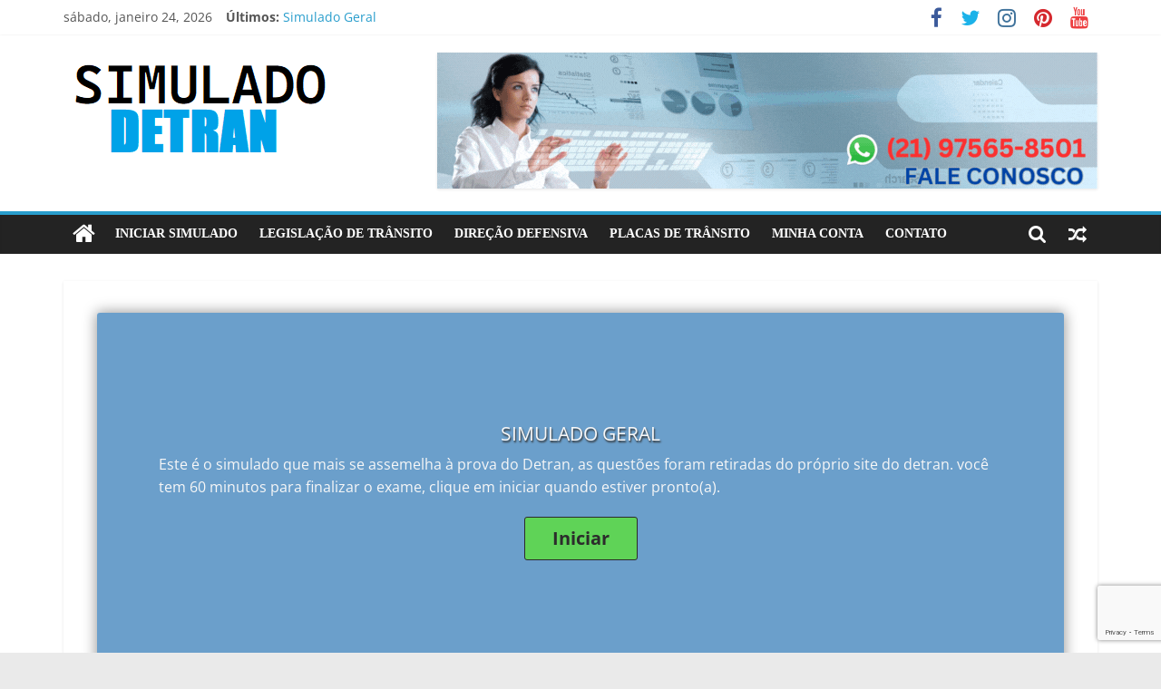

--- FILE ---
content_type: text/html; charset=UTF-8
request_url: https://simuladosdetrans.com.br/simulado-detran/simulado-detran-irajuba-ba/
body_size: 49212
content:
<!DOCTYPE html>
<html dir="ltr" lang="pt-BR"
	prefix="og: https://ogp.me/ns#" >
<head>
			<meta charset="UTF-8" />
		<meta name="viewport" content="width=device-width, initial-scale=1">
		<link rel="profile" href="https://gmpg.org/xfn/11" />
		<title>Simulado Detran Irajuba BA - Simulado Detran Online</title>

		<!-- All in One SEO 4.2.4 - aioseo.com -->
		<meta name="description" content="O Simulado Detran Irajuba BA é um recurso que possibilita as pessoas do Irajuba BA que buscam a sua primeira habilitação, renovação ou reciclagem, poder treinar os seus conhecimentos de legislação de trânsito, direção defensiva, primeiros socorros, placas de trânsito, meio ambiente e cidadania, o simulado para os moradores do Irajuba BA funciona" />
		<meta name="robots" content="max-image-preview:large" />
		<link rel="canonical" href="https://simuladosdetrans.com.br/simulado-detran/simulado-detran-irajuba-ba/" />
		<meta name="generator" content="All in One SEO (AIOSEO) 4.2.4 " />
		<meta property="og:locale" content="pt_BR" />
		<meta property="og:site_name" content="Simulado Detran Online - Simulado Online do Detran com Prova Teórica de legislação de trânsito para habilitação, reciclagem ou renovação da CNH" />
		<meta property="og:type" content="article" />
		<meta property="og:title" content="Simulado Detran Irajuba BA - Simulado Detran Online" />
		<meta property="og:description" content="O Simulado Detran Irajuba BA é um recurso que possibilita as pessoas do Irajuba BA que buscam a sua primeira habilitação, renovação ou reciclagem, poder treinar os seus conhecimentos de legislação de trânsito, direção defensiva, primeiros socorros, placas de trânsito, meio ambiente e cidadania, o simulado para os moradores do Irajuba BA funciona" />
		<meta property="og:url" content="https://simuladosdetrans.com.br/simulado-detran/simulado-detran-irajuba-ba/" />
		<meta property="og:image" content="https://simuladosdetrans.com.br/wp-content/uploads/2022/08/LOGO.png" />
		<meta property="og:image:secure_url" content="https://simuladosdetrans.com.br/wp-content/uploads/2022/08/LOGO.png" />
		<meta property="article:published_time" content="2022-09-01T00:53:33+00:00" />
		<meta property="article:modified_time" content="2022-09-01T00:53:33+00:00" />
		<meta name="twitter:card" content="summary_large_image" />
		<meta name="twitter:title" content="Simulado Detran Irajuba BA - Simulado Detran Online" />
		<meta name="twitter:description" content="O Simulado Detran Irajuba BA é um recurso que possibilita as pessoas do Irajuba BA que buscam a sua primeira habilitação, renovação ou reciclagem, poder treinar os seus conhecimentos de legislação de trânsito, direção defensiva, primeiros socorros, placas de trânsito, meio ambiente e cidadania, o simulado para os moradores do Irajuba BA funciona" />
		<meta name="twitter:image" content="https://simuladosdetrans.com.br/wp-content/uploads/2022/08/LOGO.png" />
		<script type="application/ld+json" class="aioseo-schema">
			{"@context":"https:\/\/schema.org","@graph":[{"@type":"WebSite","@id":"https:\/\/simuladosdetrans.com.br\/#website","url":"https:\/\/simuladosdetrans.com.br\/","name":"Simulado Detran Online","description":"Simulado Online do Detran com Prova Te\u00f3rica de legisla\u00e7\u00e3o de tr\u00e2nsito para habilita\u00e7\u00e3o, reciclagem ou renova\u00e7\u00e3o da CNH","inLanguage":"pt-BR","publisher":{"@id":"https:\/\/simuladosdetrans.com.br\/#organization"}},{"@type":"Organization","@id":"https:\/\/simuladosdetrans.com.br\/#organization","name":"Simulado Detran Online","url":"https:\/\/simuladosdetrans.com.br\/","logo":{"@type":"ImageObject","@id":"https:\/\/simuladosdetrans.com.br\/#organizationLogo","url":"https:\/\/simuladosdetrans.com.br\/wp-content\/uploads\/2022\/08\/LOGO.png","width":300,"height":119},"image":{"@id":"https:\/\/simuladosdetrans.com.br\/#organizationLogo"}},{"@type":"BreadcrumbList","@id":"https:\/\/simuladosdetrans.com.br\/simulado-detran\/simulado-detran-irajuba-ba\/#breadcrumblist","itemListElement":[{"@type":"ListItem","@id":"https:\/\/simuladosdetrans.com.br\/#listItem","position":1,"item":{"@type":"WebPage","@id":"https:\/\/simuladosdetrans.com.br\/","name":"In\u00edcio","description":"Simulado Online do Detran com Prova Te\u00f3rica de legisla\u00e7\u00e3o de tr\u00e2nsito para habilita\u00e7\u00e3o, reciclagem ou renova\u00e7\u00e3o da CNH","url":"https:\/\/simuladosdetrans.com.br\/"},"nextItem":"https:\/\/simuladosdetrans.com.br\/simulado-detran\/#listItem"},{"@type":"ListItem","@id":"https:\/\/simuladosdetrans.com.br\/simulado-detran\/#listItem","position":2,"item":{"@type":"WebPage","@id":"https:\/\/simuladosdetrans.com.br\/simulado-detran\/","name":"Simulado Geral","description":"O Simulado Detran Irajuba BA \u00e9 um recurso que possibilita as pessoas do Irajuba BA que buscam a sua primeira habilita\u00e7\u00e3o, renova\u00e7\u00e3o ou reciclagem, poder treinar os seus conhecimentos de legisla\u00e7\u00e3o de tr\u00e2nsito, dire\u00e7\u00e3o defensiva, primeiros socorros, placas de tr\u00e2nsito, meio ambiente e cidadania, o simulado para os moradores do Irajuba BA funciona","url":"https:\/\/simuladosdetrans.com.br\/simulado-detran\/"},"nextItem":"https:\/\/simuladosdetrans.com.br\/simulado-detran\/simulado-detran-irajuba-ba\/#listItem","previousItem":"https:\/\/simuladosdetrans.com.br\/#listItem"},{"@type":"ListItem","@id":"https:\/\/simuladosdetrans.com.br\/simulado-detran\/simulado-detran-irajuba-ba\/#listItem","position":3,"item":{"@type":"WebPage","@id":"https:\/\/simuladosdetrans.com.br\/simulado-detran\/simulado-detran-irajuba-ba\/","name":"Simulado Detran Irajuba BA","description":"O Simulado Detran Irajuba BA \u00e9 um recurso que possibilita as pessoas do Irajuba BA que buscam a sua primeira habilita\u00e7\u00e3o, renova\u00e7\u00e3o ou reciclagem, poder treinar os seus conhecimentos de legisla\u00e7\u00e3o de tr\u00e2nsito, dire\u00e7\u00e3o defensiva, primeiros socorros, placas de tr\u00e2nsito, meio ambiente e cidadania, o simulado para os moradores do Irajuba BA funciona","url":"https:\/\/simuladosdetrans.com.br\/simulado-detran\/simulado-detran-irajuba-ba\/"},"previousItem":"https:\/\/simuladosdetrans.com.br\/simulado-detran\/#listItem"}]},{"@type":"Person","@id":"https:\/\/simuladosdetrans.com.br\/author\/ivansantosbom\/#author","url":"https:\/\/simuladosdetrans.com.br\/author\/ivansantosbom\/","name":"ivansantosbom","image":{"@type":"ImageObject","@id":"https:\/\/simuladosdetrans.com.br\/simulado-detran\/simulado-detran-irajuba-ba\/#authorImage","url":"https:\/\/secure.gravatar.com\/avatar\/7342b436fa80dbd431f10689e5414bd2?s=96&d=monsterid&r=g","width":96,"height":96,"caption":"ivansantosbom"}},{"@type":"WebPage","@id":"https:\/\/simuladosdetrans.com.br\/simulado-detran\/simulado-detran-irajuba-ba\/#webpage","url":"https:\/\/simuladosdetrans.com.br\/simulado-detran\/simulado-detran-irajuba-ba\/","name":"Simulado Detran Irajuba BA - Simulado Detran Online","description":"O Simulado Detran Irajuba BA \u00e9 um recurso que possibilita as pessoas do Irajuba BA que buscam a sua primeira habilita\u00e7\u00e3o, renova\u00e7\u00e3o ou reciclagem, poder treinar os seus conhecimentos de legisla\u00e7\u00e3o de tr\u00e2nsito, dire\u00e7\u00e3o defensiva, primeiros socorros, placas de tr\u00e2nsito, meio ambiente e cidadania, o simulado para os moradores do Irajuba BA funciona","inLanguage":"pt-BR","isPartOf":{"@id":"https:\/\/simuladosdetrans.com.br\/#website"},"breadcrumb":{"@id":"https:\/\/simuladosdetrans.com.br\/simulado-detran\/simulado-detran-irajuba-ba\/#breadcrumblist"},"author":"https:\/\/simuladosdetrans.com.br\/author\/ivansantosbom\/#author","creator":"https:\/\/simuladosdetrans.com.br\/author\/ivansantosbom\/#author","datePublished":"2022-09-01T00:53:33+00:00","dateModified":"2022-09-01T00:53:33+00:00"},{"@type":"BlogPosting","@id":"https:\/\/simuladosdetrans.com.br\/simulado-detran\/simulado-detran-irajuba-ba\/#blogposting","name":"Simulado Detran Irajuba BA - Simulado Detran Online","description":"O Simulado Detran Irajuba BA \u00e9 um recurso que possibilita as pessoas do Irajuba BA que buscam a sua primeira habilita\u00e7\u00e3o, renova\u00e7\u00e3o ou reciclagem, poder treinar os seus conhecimentos de legisla\u00e7\u00e3o de tr\u00e2nsito, dire\u00e7\u00e3o defensiva, primeiros socorros, placas de tr\u00e2nsito, meio ambiente e cidadania, o simulado para os moradores do Irajuba BA funciona","inLanguage":"pt-BR","headline":"Simulado Detran Irajuba BA","author":{"@id":"https:\/\/simuladosdetrans.com.br\/author\/ivansantosbom\/#author"},"publisher":{"@id":"https:\/\/simuladosdetrans.com.br\/#organization"},"datePublished":"2022-09-01T00:53:33+00:00","dateModified":"2022-09-01T00:53:33+00:00","mainEntityOfPage":{"@id":"https:\/\/simuladosdetrans.com.br\/simulado-detran\/simulado-detran-irajuba-ba\/#webpage"},"isPartOf":{"@id":"https:\/\/simuladosdetrans.com.br\/simulado-detran\/simulado-detran-irajuba-ba\/#webpage"},"image":{"@type":"ImageObject","@id":"https:\/\/simuladosdetrans.com.br\/#articleImage","url":"https:\/\/simuladosdetrans.com.br\/wp-content\/uploads\/2022\/08\/LOGO.png","width":300,"height":119}}]}
		</script>
		<!-- All in One SEO -->

<link rel='dns-prefetch' href='//www.google.com' />
<link rel='dns-prefetch' href='//s.w.org' />
<link rel="alternate" type="application/rss+xml" title="Feed para Simulado Detran Online &raquo;" href="https://simuladosdetrans.com.br/feed/" />
<link rel="alternate" type="application/rss+xml" title="Feed de comentários para Simulado Detran Online &raquo;" href="https://simuladosdetrans.com.br/comments/feed/" />
<script type="text/javascript">
window._wpemojiSettings = {"baseUrl":"https:\/\/s.w.org\/images\/core\/emoji\/14.0.0\/72x72\/","ext":".png","svgUrl":"https:\/\/s.w.org\/images\/core\/emoji\/14.0.0\/svg\/","svgExt":".svg","source":{"concatemoji":"https:\/\/simuladosdetrans.com.br\/wp-includes\/js\/wp-emoji-release.min.js?ver=6.0.1"}};
/*! This file is auto-generated */
!function(e,a,t){var n,r,o,i=a.createElement("canvas"),p=i.getContext&&i.getContext("2d");function s(e,t){var a=String.fromCharCode,e=(p.clearRect(0,0,i.width,i.height),p.fillText(a.apply(this,e),0,0),i.toDataURL());return p.clearRect(0,0,i.width,i.height),p.fillText(a.apply(this,t),0,0),e===i.toDataURL()}function c(e){var t=a.createElement("script");t.src=e,t.defer=t.type="text/javascript",a.getElementsByTagName("head")[0].appendChild(t)}for(o=Array("flag","emoji"),t.supports={everything:!0,everythingExceptFlag:!0},r=0;r<o.length;r++)t.supports[o[r]]=function(e){if(!p||!p.fillText)return!1;switch(p.textBaseline="top",p.font="600 32px Arial",e){case"flag":return s([127987,65039,8205,9895,65039],[127987,65039,8203,9895,65039])?!1:!s([55356,56826,55356,56819],[55356,56826,8203,55356,56819])&&!s([55356,57332,56128,56423,56128,56418,56128,56421,56128,56430,56128,56423,56128,56447],[55356,57332,8203,56128,56423,8203,56128,56418,8203,56128,56421,8203,56128,56430,8203,56128,56423,8203,56128,56447]);case"emoji":return!s([129777,127995,8205,129778,127999],[129777,127995,8203,129778,127999])}return!1}(o[r]),t.supports.everything=t.supports.everything&&t.supports[o[r]],"flag"!==o[r]&&(t.supports.everythingExceptFlag=t.supports.everythingExceptFlag&&t.supports[o[r]]);t.supports.everythingExceptFlag=t.supports.everythingExceptFlag&&!t.supports.flag,t.DOMReady=!1,t.readyCallback=function(){t.DOMReady=!0},t.supports.everything||(n=function(){t.readyCallback()},a.addEventListener?(a.addEventListener("DOMContentLoaded",n,!1),e.addEventListener("load",n,!1)):(e.attachEvent("onload",n),a.attachEvent("onreadystatechange",function(){"complete"===a.readyState&&t.readyCallback()})),(e=t.source||{}).concatemoji?c(e.concatemoji):e.wpemoji&&e.twemoji&&(c(e.twemoji),c(e.wpemoji)))}(window,document,window._wpemojiSettings);
</script>
<style type="text/css">
img.wp-smiley,
img.emoji {
	display: inline !important;
	border: none !important;
	box-shadow: none !important;
	height: 1em !important;
	width: 1em !important;
	margin: 0 0.07em !important;
	vertical-align: -0.1em !important;
	background: none !important;
	padding: 0 !important;
}
</style>
	<link rel='stylesheet' id='litespeed-cache-dummy-css'  href='https://simuladosdetrans.com.br/wp-content/plugins/litespeed-cache/assets/css/litespeed-dummy.css?ver=6.0.1' type='text/css' media='all' />
<link rel='stylesheet' id='wp-block-library-css'  href='https://simuladosdetrans.com.br/wp-includes/css/dist/block-library/style.min.css?ver=6.0.1' type='text/css' media='all' />
<style id='wp-block-library-theme-inline-css' type='text/css'>
.wp-block-audio figcaption{color:#555;font-size:13px;text-align:center}.is-dark-theme .wp-block-audio figcaption{color:hsla(0,0%,100%,.65)}.wp-block-code{border:1px solid #ccc;border-radius:4px;font-family:Menlo,Consolas,monaco,monospace;padding:.8em 1em}.wp-block-embed figcaption{color:#555;font-size:13px;text-align:center}.is-dark-theme .wp-block-embed figcaption{color:hsla(0,0%,100%,.65)}.blocks-gallery-caption{color:#555;font-size:13px;text-align:center}.is-dark-theme .blocks-gallery-caption{color:hsla(0,0%,100%,.65)}.wp-block-image figcaption{color:#555;font-size:13px;text-align:center}.is-dark-theme .wp-block-image figcaption{color:hsla(0,0%,100%,.65)}.wp-block-pullquote{border-top:4px solid;border-bottom:4px solid;margin-bottom:1.75em;color:currentColor}.wp-block-pullquote__citation,.wp-block-pullquote cite,.wp-block-pullquote footer{color:currentColor;text-transform:uppercase;font-size:.8125em;font-style:normal}.wp-block-quote{border-left:.25em solid;margin:0 0 1.75em;padding-left:1em}.wp-block-quote cite,.wp-block-quote footer{color:currentColor;font-size:.8125em;position:relative;font-style:normal}.wp-block-quote.has-text-align-right{border-left:none;border-right:.25em solid;padding-left:0;padding-right:1em}.wp-block-quote.has-text-align-center{border:none;padding-left:0}.wp-block-quote.is-large,.wp-block-quote.is-style-large,.wp-block-quote.is-style-plain{border:none}.wp-block-search .wp-block-search__label{font-weight:700}:where(.wp-block-group.has-background){padding:1.25em 2.375em}.wp-block-separator.has-css-opacity{opacity:.4}.wp-block-separator{border:none;border-bottom:2px solid;margin-left:auto;margin-right:auto}.wp-block-separator.has-alpha-channel-opacity{opacity:1}.wp-block-separator:not(.is-style-wide):not(.is-style-dots){width:100px}.wp-block-separator.has-background:not(.is-style-dots){border-bottom:none;height:1px}.wp-block-separator.has-background:not(.is-style-wide):not(.is-style-dots){height:2px}.wp-block-table thead{border-bottom:3px solid}.wp-block-table tfoot{border-top:3px solid}.wp-block-table td,.wp-block-table th{padding:.5em;border:1px solid;word-break:normal}.wp-block-table figcaption{color:#555;font-size:13px;text-align:center}.is-dark-theme .wp-block-table figcaption{color:hsla(0,0%,100%,.65)}.wp-block-video figcaption{color:#555;font-size:13px;text-align:center}.is-dark-theme .wp-block-video figcaption{color:hsla(0,0%,100%,.65)}.wp-block-template-part.has-background{padding:1.25em 2.375em;margin-top:0;margin-bottom:0}
</style>
<link rel='stylesheet' id='wc-blocks-vendors-style-css'  href='https://simuladosdetrans.com.br/wp-content/plugins/woocommerce/packages/woocommerce-blocks/build/wc-blocks-vendors-style.css?ver=8.9.2' type='text/css' media='all' />
<link rel='stylesheet' id='wc-blocks-style-css'  href='https://simuladosdetrans.com.br/wp-content/plugins/woocommerce/packages/woocommerce-blocks/build/wc-blocks-style.css?ver=8.9.2' type='text/css' media='all' />
<style id='global-styles-inline-css' type='text/css'>
body{--wp--preset--color--black: #000000;--wp--preset--color--cyan-bluish-gray: #abb8c3;--wp--preset--color--white: #ffffff;--wp--preset--color--pale-pink: #f78da7;--wp--preset--color--vivid-red: #cf2e2e;--wp--preset--color--luminous-vivid-orange: #ff6900;--wp--preset--color--luminous-vivid-amber: #fcb900;--wp--preset--color--light-green-cyan: #7bdcb5;--wp--preset--color--vivid-green-cyan: #00d084;--wp--preset--color--pale-cyan-blue: #8ed1fc;--wp--preset--color--vivid-cyan-blue: #0693e3;--wp--preset--color--vivid-purple: #9b51e0;--wp--preset--gradient--vivid-cyan-blue-to-vivid-purple: linear-gradient(135deg,rgba(6,147,227,1) 0%,rgb(155,81,224) 100%);--wp--preset--gradient--light-green-cyan-to-vivid-green-cyan: linear-gradient(135deg,rgb(122,220,180) 0%,rgb(0,208,130) 100%);--wp--preset--gradient--luminous-vivid-amber-to-luminous-vivid-orange: linear-gradient(135deg,rgba(252,185,0,1) 0%,rgba(255,105,0,1) 100%);--wp--preset--gradient--luminous-vivid-orange-to-vivid-red: linear-gradient(135deg,rgba(255,105,0,1) 0%,rgb(207,46,46) 100%);--wp--preset--gradient--very-light-gray-to-cyan-bluish-gray: linear-gradient(135deg,rgb(238,238,238) 0%,rgb(169,184,195) 100%);--wp--preset--gradient--cool-to-warm-spectrum: linear-gradient(135deg,rgb(74,234,220) 0%,rgb(151,120,209) 20%,rgb(207,42,186) 40%,rgb(238,44,130) 60%,rgb(251,105,98) 80%,rgb(254,248,76) 100%);--wp--preset--gradient--blush-light-purple: linear-gradient(135deg,rgb(255,206,236) 0%,rgb(152,150,240) 100%);--wp--preset--gradient--blush-bordeaux: linear-gradient(135deg,rgb(254,205,165) 0%,rgb(254,45,45) 50%,rgb(107,0,62) 100%);--wp--preset--gradient--luminous-dusk: linear-gradient(135deg,rgb(255,203,112) 0%,rgb(199,81,192) 50%,rgb(65,88,208) 100%);--wp--preset--gradient--pale-ocean: linear-gradient(135deg,rgb(255,245,203) 0%,rgb(182,227,212) 50%,rgb(51,167,181) 100%);--wp--preset--gradient--electric-grass: linear-gradient(135deg,rgb(202,248,128) 0%,rgb(113,206,126) 100%);--wp--preset--gradient--midnight: linear-gradient(135deg,rgb(2,3,129) 0%,rgb(40,116,252) 100%);--wp--preset--duotone--dark-grayscale: url('#wp-duotone-dark-grayscale');--wp--preset--duotone--grayscale: url('#wp-duotone-grayscale');--wp--preset--duotone--purple-yellow: url('#wp-duotone-purple-yellow');--wp--preset--duotone--blue-red: url('#wp-duotone-blue-red');--wp--preset--duotone--midnight: url('#wp-duotone-midnight');--wp--preset--duotone--magenta-yellow: url('#wp-duotone-magenta-yellow');--wp--preset--duotone--purple-green: url('#wp-duotone-purple-green');--wp--preset--duotone--blue-orange: url('#wp-duotone-blue-orange');--wp--preset--font-size--small: 13px;--wp--preset--font-size--medium: 20px;--wp--preset--font-size--large: 36px;--wp--preset--font-size--x-large: 42px;}.has-black-color{color: var(--wp--preset--color--black) !important;}.has-cyan-bluish-gray-color{color: var(--wp--preset--color--cyan-bluish-gray) !important;}.has-white-color{color: var(--wp--preset--color--white) !important;}.has-pale-pink-color{color: var(--wp--preset--color--pale-pink) !important;}.has-vivid-red-color{color: var(--wp--preset--color--vivid-red) !important;}.has-luminous-vivid-orange-color{color: var(--wp--preset--color--luminous-vivid-orange) !important;}.has-luminous-vivid-amber-color{color: var(--wp--preset--color--luminous-vivid-amber) !important;}.has-light-green-cyan-color{color: var(--wp--preset--color--light-green-cyan) !important;}.has-vivid-green-cyan-color{color: var(--wp--preset--color--vivid-green-cyan) !important;}.has-pale-cyan-blue-color{color: var(--wp--preset--color--pale-cyan-blue) !important;}.has-vivid-cyan-blue-color{color: var(--wp--preset--color--vivid-cyan-blue) !important;}.has-vivid-purple-color{color: var(--wp--preset--color--vivid-purple) !important;}.has-black-background-color{background-color: var(--wp--preset--color--black) !important;}.has-cyan-bluish-gray-background-color{background-color: var(--wp--preset--color--cyan-bluish-gray) !important;}.has-white-background-color{background-color: var(--wp--preset--color--white) !important;}.has-pale-pink-background-color{background-color: var(--wp--preset--color--pale-pink) !important;}.has-vivid-red-background-color{background-color: var(--wp--preset--color--vivid-red) !important;}.has-luminous-vivid-orange-background-color{background-color: var(--wp--preset--color--luminous-vivid-orange) !important;}.has-luminous-vivid-amber-background-color{background-color: var(--wp--preset--color--luminous-vivid-amber) !important;}.has-light-green-cyan-background-color{background-color: var(--wp--preset--color--light-green-cyan) !important;}.has-vivid-green-cyan-background-color{background-color: var(--wp--preset--color--vivid-green-cyan) !important;}.has-pale-cyan-blue-background-color{background-color: var(--wp--preset--color--pale-cyan-blue) !important;}.has-vivid-cyan-blue-background-color{background-color: var(--wp--preset--color--vivid-cyan-blue) !important;}.has-vivid-purple-background-color{background-color: var(--wp--preset--color--vivid-purple) !important;}.has-black-border-color{border-color: var(--wp--preset--color--black) !important;}.has-cyan-bluish-gray-border-color{border-color: var(--wp--preset--color--cyan-bluish-gray) !important;}.has-white-border-color{border-color: var(--wp--preset--color--white) !important;}.has-pale-pink-border-color{border-color: var(--wp--preset--color--pale-pink) !important;}.has-vivid-red-border-color{border-color: var(--wp--preset--color--vivid-red) !important;}.has-luminous-vivid-orange-border-color{border-color: var(--wp--preset--color--luminous-vivid-orange) !important;}.has-luminous-vivid-amber-border-color{border-color: var(--wp--preset--color--luminous-vivid-amber) !important;}.has-light-green-cyan-border-color{border-color: var(--wp--preset--color--light-green-cyan) !important;}.has-vivid-green-cyan-border-color{border-color: var(--wp--preset--color--vivid-green-cyan) !important;}.has-pale-cyan-blue-border-color{border-color: var(--wp--preset--color--pale-cyan-blue) !important;}.has-vivid-cyan-blue-border-color{border-color: var(--wp--preset--color--vivid-cyan-blue) !important;}.has-vivid-purple-border-color{border-color: var(--wp--preset--color--vivid-purple) !important;}.has-vivid-cyan-blue-to-vivid-purple-gradient-background{background: var(--wp--preset--gradient--vivid-cyan-blue-to-vivid-purple) !important;}.has-light-green-cyan-to-vivid-green-cyan-gradient-background{background: var(--wp--preset--gradient--light-green-cyan-to-vivid-green-cyan) !important;}.has-luminous-vivid-amber-to-luminous-vivid-orange-gradient-background{background: var(--wp--preset--gradient--luminous-vivid-amber-to-luminous-vivid-orange) !important;}.has-luminous-vivid-orange-to-vivid-red-gradient-background{background: var(--wp--preset--gradient--luminous-vivid-orange-to-vivid-red) !important;}.has-very-light-gray-to-cyan-bluish-gray-gradient-background{background: var(--wp--preset--gradient--very-light-gray-to-cyan-bluish-gray) !important;}.has-cool-to-warm-spectrum-gradient-background{background: var(--wp--preset--gradient--cool-to-warm-spectrum) !important;}.has-blush-light-purple-gradient-background{background: var(--wp--preset--gradient--blush-light-purple) !important;}.has-blush-bordeaux-gradient-background{background: var(--wp--preset--gradient--blush-bordeaux) !important;}.has-luminous-dusk-gradient-background{background: var(--wp--preset--gradient--luminous-dusk) !important;}.has-pale-ocean-gradient-background{background: var(--wp--preset--gradient--pale-ocean) !important;}.has-electric-grass-gradient-background{background: var(--wp--preset--gradient--electric-grass) !important;}.has-midnight-gradient-background{background: var(--wp--preset--gradient--midnight) !important;}.has-small-font-size{font-size: var(--wp--preset--font-size--small) !important;}.has-medium-font-size{font-size: var(--wp--preset--font-size--medium) !important;}.has-large-font-size{font-size: var(--wp--preset--font-size--large) !important;}.has-x-large-font-size{font-size: var(--wp--preset--font-size--x-large) !important;}
</style>
<link rel='stylesheet' id='ap_plugin_main_stylesheet-css'  href='https://simuladosdetrans.com.br/wp-content/plugins/ap-plugin-scripteo/frontend/css/asset/style.css?ver=6.0.1' type='text/css' media='all' />
<link rel='stylesheet' id='ap_plugin_user_panel-css'  href='https://simuladosdetrans.com.br/wp-content/plugins/ap-plugin-scripteo/frontend/css/asset/user-panel.css?ver=6.0.1' type='text/css' media='all' />
<link rel='stylesheet' id='ap_plugin_template_stylesheet-css'  href='https://simuladosdetrans.com.br/wp-content/plugins/ap-plugin-scripteo/frontend/css/all.css?ver=6.0.1' type='text/css' media='all' />
<link rel='stylesheet' id='ap_plugin_animate_stylesheet-css'  href='https://simuladosdetrans.com.br/wp-content/plugins/ap-plugin-scripteo/frontend/css/asset/animate.css?ver=6.0.1' type='text/css' media='all' />
<link rel='stylesheet' id='ap_plugin_chart_stylesheet-css'  href='https://simuladosdetrans.com.br/wp-content/plugins/ap-plugin-scripteo/frontend/css/asset/chart.css?ver=6.0.1' type='text/css' media='all' />
<link rel='stylesheet' id='ap_plugin_carousel_stylesheet-css'  href='https://simuladosdetrans.com.br/wp-content/plugins/ap-plugin-scripteo/frontend/css/asset/bsa.carousel.css?ver=6.0.1' type='text/css' media='all' />
<link rel='stylesheet' id='ap_plugin_materialize_stylesheet-css'  href='https://simuladosdetrans.com.br/wp-content/plugins/ap-plugin-scripteo/frontend/css/asset/material-design.css?ver=6.0.1' type='text/css' media='all' />
<link rel='stylesheet' id='jquery-ui-css'  href='https://simuladosdetrans.com.br/wp-content/plugins/ap-plugin-scripteo/frontend/css/asset/ui-datapicker.css?ver=6.0.1' type='text/css' media='all' />
<link rel='stylesheet' id='dashicons-css'  href='https://simuladosdetrans.com.br/wp-includes/css/dashicons.min.css?ver=6.0.1' type='text/css' media='all' />
<link rel='stylesheet' id='everest-forms-general-css'  href='https://simuladosdetrans.com.br/wp-content/plugins/everest-forms/assets/css/everest-forms.css?ver=1.9.2' type='text/css' media='all' />
<link rel='stylesheet' id='quiz-maker-css'  href='https://simuladosdetrans.com.br/wp-content/plugins/quiz-maker/public/css/quiz-maker-public.css?ver=6.3.5.2' type='text/css' media='all' />
<link rel='stylesheet' id='woocommerce-layout-css'  href='https://simuladosdetrans.com.br/wp-content/plugins/woocommerce/assets/css/woocommerce-layout.css?ver=7.2.2' type='text/css' media='all' />
<link rel='stylesheet' id='woocommerce-smallscreen-css'  href='https://simuladosdetrans.com.br/wp-content/plugins/woocommerce/assets/css/woocommerce-smallscreen.css?ver=7.2.2' type='text/css' media='only screen and (max-width: 768px)' />
<link rel='stylesheet' id='woocommerce-general-css'  href='https://simuladosdetrans.com.br/wp-content/plugins/woocommerce/assets/css/woocommerce.css?ver=7.2.2' type='text/css' media='all' />
<style id='woocommerce-inline-inline-css' type='text/css'>
.woocommerce form .form-row .required { visibility: visible; }
</style>
<link rel='stylesheet' id='woocommerce-mercadopago-global-css-css'  href='https://simuladosdetrans.com.br/wp-content/plugins/woocommerce-mercadopago/includes/../assets/css/global.min.css?ver=6.9.3' type='text/css' media='all' />
<link rel='stylesheet' id='colormag_style-css'  href='https://simuladosdetrans.com.br/wp-content/themes/colormag/style.css?ver=2.1.3' type='text/css' media='all' />
<link rel='stylesheet' id='colormag-featured-image-popup-css-css'  href='https://simuladosdetrans.com.br/wp-content/themes/colormag/js/magnific-popup/magnific-popup.min.css?ver=2.1.3' type='text/css' media='all' />
<link rel='stylesheet' id='colormag-fontawesome-css'  href='https://simuladosdetrans.com.br/wp-content/themes/colormag/fontawesome/css/font-awesome.min.css?ver=2.1.3' type='text/css' media='all' />
<link rel='stylesheet' id='buttons-css'  href='https://simuladosdetrans.com.br/wp-includes/css/buttons.min.css?ver=6.0.1' type='text/css' media='all' />
<link rel='stylesheet' id='mediaelement-css'  href='https://simuladosdetrans.com.br/wp-includes/js/mediaelement/mediaelementplayer-legacy.min.css?ver=4.2.16' type='text/css' media='all' />
<link rel='stylesheet' id='wp-mediaelement-css'  href='https://simuladosdetrans.com.br/wp-includes/js/mediaelement/wp-mediaelement.min.css?ver=6.0.1' type='text/css' media='all' />
<link rel='stylesheet' id='media-views-css'  href='https://simuladosdetrans.com.br/wp-includes/css/media-views.min.css?ver=6.0.1' type='text/css' media='all' />
<link rel='stylesheet' id='imgareaselect-css'  href='https://simuladosdetrans.com.br/wp-includes/js/imgareaselect/imgareaselect.css?ver=0.9.8' type='text/css' media='all' />
<script type='text/javascript' src='https://simuladosdetrans.com.br/wp-includes/js/jquery/jquery.min.js?ver=3.6.0' id='jquery-core-js'></script>
<script type='text/javascript' src='https://simuladosdetrans.com.br/wp-includes/js/jquery/jquery-migrate.min.js?ver=3.3.2' id='jquery-migrate-js'></script>
<script type='text/javascript' id='thickbox-js-extra'>
/* <![CDATA[ */
var thickboxL10n = {"next":"Pr\u00f3ximo \u00bb","prev":"\u00ab Anterior","image":"Imagem","of":"de","close":"Fechar","noiframes":"Este recurso necessita frames em linha. Os iframes est\u00e3o desativados por voc\u00ea ou seu navegador n\u00e3o os suporta.","loadingAnimation":"https:\/\/simuladosdetrans.com.br\/wp-includes\/js\/thickbox\/loadingAnimation.gif"};
/* ]]> */
</script>
<script type='text/javascript' src='https://simuladosdetrans.com.br/wp-includes/js/thickbox/thickbox.js?ver=3.1-20121105' id='thickbox-js'></script>
<script type='text/javascript' src='https://simuladosdetrans.com.br/wp-includes/js/underscore.min.js?ver=1.13.3' id='underscore-js'></script>
<script type='text/javascript' src='https://simuladosdetrans.com.br/wp-includes/js/shortcode.min.js?ver=6.0.1' id='shortcode-js'></script>
<script type='text/javascript' src='https://simuladosdetrans.com.br/wp-admin/js/media-upload.min.js?ver=6.0.1' id='media-upload-js'></script>
<script type='text/javascript' id='ap_plugin_js_script-js-extra'>
/* <![CDATA[ */
var bsa_object = {"ajax_url":"https:\/\/simuladosdetrans.com.br\/wp-admin\/admin-ajax.php"};
/* ]]> */
</script>
<script type='text/javascript' src='https://simuladosdetrans.com.br/wp-content/plugins/ap-plugin-scripteo/frontend/js/script.js?ver=6.0.1' id='ap_plugin_js_script-js'></script>
<script type='text/javascript' src='https://simuladosdetrans.com.br/wp-content/plugins/ap-plugin-scripteo/frontend/js/chart.js?ver=6.0.1' id='ap_plugin_chart_js_script-js'></script>
<script type='text/javascript' src='https://simuladosdetrans.com.br/wp-content/plugins/ap-plugin-scripteo/frontend/js/jquery.simplyscroll.js?ver=6.0.1' id='ap_plugin_simply_scroll_js_script-js'></script>
<!--[if lte IE 8]>
<script type='text/javascript' src='https://simuladosdetrans.com.br/wp-content/themes/colormag/js/html5shiv.min.js?ver=2.1.3' id='html5-js'></script>
<![endif]-->
<script type='text/javascript' id='utils-js-extra'>
/* <![CDATA[ */
var userSettings = {"url":"\/","uid":"0","time":"1769256883","secure":"1"};
/* ]]> */
</script>
<script type='text/javascript' src='https://simuladosdetrans.com.br/wp-includes/js/utils.min.js?ver=6.0.1' id='utils-js'></script>
<script type='text/javascript' src='https://simuladosdetrans.com.br/wp-includes/js/plupload/moxie.min.js?ver=1.3.5' id='moxiejs-js'></script>
<script type='text/javascript' src='https://simuladosdetrans.com.br/wp-includes/js/plupload/plupload.min.js?ver=2.1.9' id='plupload-js'></script>
<!--[if lt IE 8]>
<script type='text/javascript' src='https://simuladosdetrans.com.br/wp-includes/js/json2.min.js?ver=2015-05-03' id='json2-js'></script>
<![endif]-->
<link rel="https://api.w.org/" href="https://simuladosdetrans.com.br/wp-json/" /><link rel="alternate" type="application/json" href="https://simuladosdetrans.com.br/wp-json/wp/v2/posts/2580" /><link rel="EditURI" type="application/rsd+xml" title="RSD" href="https://simuladosdetrans.com.br/xmlrpc.php?rsd" />
<link rel="wlwmanifest" type="application/wlwmanifest+xml" href="https://simuladosdetrans.com.br/wp-includes/wlwmanifest.xml" /> 
<meta name="generator" content="WordPress 6.0.1" />
<meta name="generator" content="Everest Forms 1.9.2" />
<meta name="generator" content="WooCommerce 7.2.2" />
<link rel='shortlink' href='https://simuladosdetrans.com.br/?p=2580' />
<link rel="alternate" type="application/json+oembed" href="https://simuladosdetrans.com.br/wp-json/oembed/1.0/embed?url=https%3A%2F%2Fsimuladosdetrans.com.br%2Fsimulado-detran%2Fsimulado-detran-irajuba-ba%2F" />
<link rel="alternate" type="text/xml+oembed" href="https://simuladosdetrans.com.br/wp-json/oembed/1.0/embed?url=https%3A%2F%2Fsimuladosdetrans.com.br%2Fsimulado-detran%2Fsimulado-detran-irajuba-ba%2F&#038;format=xml" />
<style>
	/* Custom BSA_PRO Styles */

	/* fonts */

	/* form */
	.bsaProOrderingForm {   }
	.bsaProInput input,
	.bsaProInput input[type='file'],
	.bsaProSelectSpace select,
	.bsaProInputsRight .bsaInputInner,
	.bsaProInputsRight .bsaInputInner label {   }
	.bsaProPrice  {  }
	.bsaProDiscount  {   }
	.bsaProOrderingForm .bsaProSubmit,
	.bsaProOrderingForm .bsaProSubmit:hover,
	.bsaProOrderingForm .bsaProSubmit:active {   }

	/* alerts */
	.bsaProAlert,
	.bsaProAlert > a,
	.bsaProAlert > a:hover,
	.bsaProAlert > a:focus {  }
	.bsaProAlertSuccess {  }
	.bsaProAlertFailed {  }

	/* stats */
	.bsaStatsWrapper .ct-chart .ct-series.ct-series-b .ct-bar,
	.bsaStatsWrapper .ct-chart .ct-series.ct-series-b .ct-line,
	.bsaStatsWrapper .ct-chart .ct-series.ct-series-b .ct-point,
	.bsaStatsWrapper .ct-chart .ct-series.ct-series-b .ct-slice.ct-donut { stroke: #673AB7 !important; }

	.bsaStatsWrapper  .ct-chart .ct-series.ct-series-a .ct-bar,
	.bsaStatsWrapper .ct-chart .ct-series.ct-series-a .ct-line,
	.bsaStatsWrapper .ct-chart .ct-series.ct-series-a .ct-point,
	.bsaStatsWrapper .ct-chart .ct-series.ct-series-a .ct-slice.ct-donut { stroke: #FBCD39 !important; }

	/* Custom CSS */
	</style>	<noscript><style>.woocommerce-product-gallery{ opacity: 1 !important; }</style></noscript>
	<meta name="redi-version" content="1.1.6" /><link rel="icon" href="https://simuladosdetrans.com.br/wp-content/uploads/2022/08/cropped-sedan-32x32.png" sizes="32x32" />
<link rel="icon" href="https://simuladosdetrans.com.br/wp-content/uploads/2022/08/cropped-sedan-192x192.png" sizes="192x192" />
<link rel="apple-touch-icon" href="https://simuladosdetrans.com.br/wp-content/uploads/2022/08/cropped-sedan-180x180.png" />
<meta name="msapplication-TileImage" content="https://simuladosdetrans.com.br/wp-content/uploads/2022/08/cropped-sedan-270x270.png" />
	<script async src="https://pagead2.googlesyndication.com/pagead/js/adsbygoogle.js?client=ca-pub-6549447120438355"
     crossorigin="anonymous"></script>
</head>

<body class="post-template-default single single-post postid-2580 single-format-standard wp-custom-logo wp-embed-responsive theme-colormag viewable-enabled everest-forms-no-js woocommerce-no-js no-sidebar-full-width wide">
	
<!-- Google tag (gtag.js) -->
<script async src="https://www.googletagmanager.com/gtag/js?id=AW-11369062418">
</script>
<script>
  window.dataLayer = window.dataLayer || [];
  function gtag(){dataLayer.push(arguments);}
  gtag('js', new Date());

  gtag('config', 'AW-11369062418');
</script>
	
<svg xmlns="http://www.w3.org/2000/svg" viewBox="0 0 0 0" width="0" height="0" focusable="false" role="none" style="visibility: hidden; position: absolute; left: -9999px; overflow: hidden;" ><defs><filter id="wp-duotone-dark-grayscale"><feColorMatrix color-interpolation-filters="sRGB" type="matrix" values=" .299 .587 .114 0 0 .299 .587 .114 0 0 .299 .587 .114 0 0 .299 .587 .114 0 0 " /><feComponentTransfer color-interpolation-filters="sRGB" ><feFuncR type="table" tableValues="0 0.49803921568627" /><feFuncG type="table" tableValues="0 0.49803921568627" /><feFuncB type="table" tableValues="0 0.49803921568627" /><feFuncA type="table" tableValues="1 1" /></feComponentTransfer><feComposite in2="SourceGraphic" operator="in" /></filter></defs></svg><svg xmlns="http://www.w3.org/2000/svg" viewBox="0 0 0 0" width="0" height="0" focusable="false" role="none" style="visibility: hidden; position: absolute; left: -9999px; overflow: hidden;" ><defs><filter id="wp-duotone-grayscale"><feColorMatrix color-interpolation-filters="sRGB" type="matrix" values=" .299 .587 .114 0 0 .299 .587 .114 0 0 .299 .587 .114 0 0 .299 .587 .114 0 0 " /><feComponentTransfer color-interpolation-filters="sRGB" ><feFuncR type="table" tableValues="0 1" /><feFuncG type="table" tableValues="0 1" /><feFuncB type="table" tableValues="0 1" /><feFuncA type="table" tableValues="1 1" /></feComponentTransfer><feComposite in2="SourceGraphic" operator="in" /></filter></defs></svg><svg xmlns="http://www.w3.org/2000/svg" viewBox="0 0 0 0" width="0" height="0" focusable="false" role="none" style="visibility: hidden; position: absolute; left: -9999px; overflow: hidden;" ><defs><filter id="wp-duotone-purple-yellow"><feColorMatrix color-interpolation-filters="sRGB" type="matrix" values=" .299 .587 .114 0 0 .299 .587 .114 0 0 .299 .587 .114 0 0 .299 .587 .114 0 0 " /><feComponentTransfer color-interpolation-filters="sRGB" ><feFuncR type="table" tableValues="0.54901960784314 0.98823529411765" /><feFuncG type="table" tableValues="0 1" /><feFuncB type="table" tableValues="0.71764705882353 0.25490196078431" /><feFuncA type="table" tableValues="1 1" /></feComponentTransfer><feComposite in2="SourceGraphic" operator="in" /></filter></defs></svg><svg xmlns="http://www.w3.org/2000/svg" viewBox="0 0 0 0" width="0" height="0" focusable="false" role="none" style="visibility: hidden; position: absolute; left: -9999px; overflow: hidden;" ><defs><filter id="wp-duotone-blue-red"><feColorMatrix color-interpolation-filters="sRGB" type="matrix" values=" .299 .587 .114 0 0 .299 .587 .114 0 0 .299 .587 .114 0 0 .299 .587 .114 0 0 " /><feComponentTransfer color-interpolation-filters="sRGB" ><feFuncR type="table" tableValues="0 1" /><feFuncG type="table" tableValues="0 0.27843137254902" /><feFuncB type="table" tableValues="0.5921568627451 0.27843137254902" /><feFuncA type="table" tableValues="1 1" /></feComponentTransfer><feComposite in2="SourceGraphic" operator="in" /></filter></defs></svg><svg xmlns="http://www.w3.org/2000/svg" viewBox="0 0 0 0" width="0" height="0" focusable="false" role="none" style="visibility: hidden; position: absolute; left: -9999px; overflow: hidden;" ><defs><filter id="wp-duotone-midnight"><feColorMatrix color-interpolation-filters="sRGB" type="matrix" values=" .299 .587 .114 0 0 .299 .587 .114 0 0 .299 .587 .114 0 0 .299 .587 .114 0 0 " /><feComponentTransfer color-interpolation-filters="sRGB" ><feFuncR type="table" tableValues="0 0" /><feFuncG type="table" tableValues="0 0.64705882352941" /><feFuncB type="table" tableValues="0 1" /><feFuncA type="table" tableValues="1 1" /></feComponentTransfer><feComposite in2="SourceGraphic" operator="in" /></filter></defs></svg><svg xmlns="http://www.w3.org/2000/svg" viewBox="0 0 0 0" width="0" height="0" focusable="false" role="none" style="visibility: hidden; position: absolute; left: -9999px; overflow: hidden;" ><defs><filter id="wp-duotone-magenta-yellow"><feColorMatrix color-interpolation-filters="sRGB" type="matrix" values=" .299 .587 .114 0 0 .299 .587 .114 0 0 .299 .587 .114 0 0 .299 .587 .114 0 0 " /><feComponentTransfer color-interpolation-filters="sRGB" ><feFuncR type="table" tableValues="0.78039215686275 1" /><feFuncG type="table" tableValues="0 0.94901960784314" /><feFuncB type="table" tableValues="0.35294117647059 0.47058823529412" /><feFuncA type="table" tableValues="1 1" /></feComponentTransfer><feComposite in2="SourceGraphic" operator="in" /></filter></defs></svg><svg xmlns="http://www.w3.org/2000/svg" viewBox="0 0 0 0" width="0" height="0" focusable="false" role="none" style="visibility: hidden; position: absolute; left: -9999px; overflow: hidden;" ><defs><filter id="wp-duotone-purple-green"><feColorMatrix color-interpolation-filters="sRGB" type="matrix" values=" .299 .587 .114 0 0 .299 .587 .114 0 0 .299 .587 .114 0 0 .299 .587 .114 0 0 " /><feComponentTransfer color-interpolation-filters="sRGB" ><feFuncR type="table" tableValues="0.65098039215686 0.40392156862745" /><feFuncG type="table" tableValues="0 1" /><feFuncB type="table" tableValues="0.44705882352941 0.4" /><feFuncA type="table" tableValues="1 1" /></feComponentTransfer><feComposite in2="SourceGraphic" operator="in" /></filter></defs></svg><svg xmlns="http://www.w3.org/2000/svg" viewBox="0 0 0 0" width="0" height="0" focusable="false" role="none" style="visibility: hidden; position: absolute; left: -9999px; overflow: hidden;" ><defs><filter id="wp-duotone-blue-orange"><feColorMatrix color-interpolation-filters="sRGB" type="matrix" values=" .299 .587 .114 0 0 .299 .587 .114 0 0 .299 .587 .114 0 0 .299 .587 .114 0 0 " /><feComponentTransfer color-interpolation-filters="sRGB" ><feFuncR type="table" tableValues="0.098039215686275 1" /><feFuncG type="table" tableValues="0 0.66274509803922" /><feFuncB type="table" tableValues="0.84705882352941 0.41960784313725" /><feFuncA type="table" tableValues="1 1" /></feComponentTransfer><feComposite in2="SourceGraphic" operator="in" /></filter></defs></svg>		<div id="page" class="hfeed site">
				<a class="skip-link screen-reader-text" href="#main">Pular para o conteúdo</a>
				<header id="masthead" class="site-header clearfix ">
				<div id="header-text-nav-container" class="clearfix">
		
			<div class="news-bar">
				<div class="inner-wrap clearfix">
					
		<div class="date-in-header">
			sábado, janeiro 24, 2026		</div>

		
		<div class="breaking-news">
			<strong class="breaking-news-latest">Últimos:</strong>

			<ul class="newsticker">
									<li>
						<a href="https://simuladosdetrans.com.br/simulado-detran/simulado-geral/" title="Simulado Geral">
							Simulado Geral						</a>
					</li>
									<li>
						<a href="https://simuladosdetrans.com.br/simulado-detran/simulado-de-meio-ambiente/" title="Simulado de Meio Ambiente">
							Simulado de Meio Ambiente						</a>
					</li>
									<li>
						<a href="https://simuladosdetrans.com.br/simulado-detran/simulado-legislacao-transito/" title="Simulado de Legislação de Trânsito">
							Simulado de Legislação de Trânsito						</a>
					</li>
									<li>
						<a href="https://simuladosdetrans.com.br/simulado-detran/simulado-mecanica-basica/" title="Simulado de Mecânica Básica">
							Simulado de Mecânica Básica						</a>
					</li>
									<li>
						<a href="https://simuladosdetrans.com.br/simulado-detran/visto/" title="Visto Americano">
							Visto Americano						</a>
					</li>
							</ul>
		</div>

		
		<div class="social-links clearfix">
			<ul>
				<li><a href="#" target="_blank"><i class="fa fa-facebook"></i></a></li><li><a href="#" target="_blank"><i class="fa fa-twitter"></i></a></li><li><a href="#" target="_blank"><i class="fa fa-instagram"></i></a></li><li><a href="#" ><i class="fa fa-pinterest"></i></a></li><li><a href="#" target="_blank"><i class="fa fa-youtube"></i></a></li>			</ul>
		</div><!-- .social-links -->
						</div>
			</div>

			
		<div class="inner-wrap">
			<div id="header-text-nav-wrap" class="clearfix">

				<div id="header-left-section">
											<div id="header-logo-image">
							<a href="https://simuladosdetrans.com.br/" class="custom-logo-link" rel="home"><img width="300" height="119" src="https://simuladosdetrans.com.br/wp-content/uploads/2022/08/LOGO.png" class="custom-logo" alt="Simulado Detran Online" /></a>						</div><!-- #header-logo-image -->
						
					<div id="header-text" class="screen-reader-text">
													<h3 id="site-title">
								<a href="https://simuladosdetrans.com.br/" title="Simulado Detran Online" rel="home">Simulado Detran Online</a>
							</h3>
						
													<p id="site-description">
								Simulado Online do Detran com Prova Teórica de legislação de trânsito para habilitação, reciclagem ou renovação da CNH							</p><!-- #site-description -->
											</div><!-- #header-text -->
				</div><!-- #header-left-section -->

				<div id="header-right-section">
											<div id="header-right-sidebar" class="clearfix">
							<aside id="colormag_728x90_advertisement_widget-9" class="widget widget_728x90_advertisement clearfix">
		<div class="advertisement_728x90">
			<div class="advertisement-content"><a href="https://wa.me/5521975658501" class="single_ad_728x90" target="_blank" rel="nofollow"><img src="https://simuladosdetrans.com.br/wp-content/uploads/2023/08/SUA-AUTO-ESCOLA-AQUI.gif" width="728" height="90" alt=""></a></div>		</div>

		</aside>						</div>
										</div><!-- #header-right-section -->

			</div><!-- #header-text-nav-wrap -->
		</div><!-- .inner-wrap -->

		
		<nav id="site-navigation" class="main-navigation clearfix" role="navigation">
			<div class="inner-wrap clearfix">
				
					<div class="home-icon">
						<a href="https://simuladosdetrans.com.br/"
						   title="Simulado Detran Online"
						>
							<i class="fa fa-home"></i>
						</a>
					</div>
				
									<div class="search-random-icons-container">
						
		<div class="random-post">
							<a href="https://simuladosdetrans.com.br/simulado-detran/simulado-detran-senador-modestino-goncalves-mg/" title="Ver um artigo aleatório">
					<i class="fa fa-random"></i>
				</a>
					</div>

									<div class="top-search-wrap">
								<i class="fa fa-search search-top"></i>
								<div class="search-form-top">
									
<form action="https://simuladosdetrans.com.br/" class="search-form searchform clearfix" method="get" role="search">

	<div class="search-wrap">
		<input type="search"
		       class="s field"
		       name="s"
		       value=""
		       placeholder="Pesquisar"
		/>

		<button class="search-icon" type="submit"></button>
	</div>

</form><!-- .searchform -->
								</div>
							</div>
											</div>
				
				<p class="menu-toggle"></p>
				<div class="menu-primary-container"><ul id="menu-primary" class="menu"><li id="menu-item-498" class="menu-item menu-item-type-post_type menu-item-object-post menu-item-498"><a href="https://simuladosdetrans.com.br/simulado-detran/simulado-geral/">Iniciar Simulado</a></li>
<li id="menu-item-6382" class="menu-item menu-item-type-custom menu-item-object-custom menu-item-6382"><a href="https://simuladosdetrans.com.br/simulado-detran/simulado-legislacao-transito/">Legislação de Trânsito</a></li>
<li id="menu-item-6383" class="menu-item menu-item-type-custom menu-item-object-custom menu-item-6383"><a href="https://simuladosdetrans.com.br/simulado-detran/simulado-direcao-defensiva/">Direção Defensiva</a></li>
<li id="menu-item-6384" class="menu-item menu-item-type-custom menu-item-object-custom menu-item-6384"><a href="https://simuladosdetrans.com.br/placas/simulado-de-placas-de-transito-e-sinalizacao/">Placas de Trânsito</a></li>
<li id="menu-item-6334" class="menu-item menu-item-type-post_type menu-item-object-page menu-item-6334"><a href="https://simuladosdetrans.com.br/minha-conta/">Minha conta</a></li>
<li id="menu-item-466" class="menu-item menu-item-type-post_type menu-item-object-page menu-item-466"><a href="https://simuladosdetrans.com.br/contato/">Contato</a></li>
</ul></div>
			</div>
		</nav>

				</div><!-- #header-text-nav-container -->
				</header><!-- #masthead -->
				<div id="main" class="clearfix">
				<div class="inner-wrap clearfix">
		
	<div id="primary">
		<div id="content" class="clearfix">

			
<article id="post-2580" class="post-2580 post type-post status-publish format-standard hentry">
	
	
	<div class="article-content clearfix">

		<div class="entry-content clearfix">
			            <div class='ays-quiz-container ays_quiz_elegant_light  ' data-quest-effect='fade'  data-hide-bg-image='false' id='ays-quiz-container-1'>                <div class='ays-live-bar-wrap ays-live-fourth-wrap'><div class='ays-live-bar-fill ays-live-fourth' style='width: 0%;'><span><span class='ays-live-bar-percent ays-live-bar-count'></span>/30</span></div></div>                                <div class='ays-questions-container'>                                        <qm_users_count class='ays_quizn_ancnoxneri_qanak'><i class='ays_fa ays_fa_users'></i> 26217</qm_users_count>                    <form action='' method='post' id='ays_finish_quiz_1'                         class=' enable_questions_result '                    >            <input type='hidden' value='grid' class='answer_view_class'>            <input type='hidden' value='' class='ays_qm_enable_arrows'><section  style='display:none;'  class='ays_quiz_timer_container'>                <div class='ays-quiz-timer ' data-timer='3600'></div>                <div class='ays-quiz-after-timer  empty_after_timer_text '></div>                <hr style='height:1px;'>            </section>                                    <div class='step active-step'>                <div class='ays-abs-fs ays-start-page'>                                                            <p class='ays-fs-title'>SIMULADO GERAL</p>                    <div class='ays-fs-subtitle'><p>Este é o simulado que mais se assemelha à prova do Detran, as questões foram retiradas do próprio site do detran. você tem 60 minutos para finalizar o exame, clique em iniciar quando estiver pronto(a).</p></div>                    <input type='hidden' name='ays_quiz_id' value='1'/>                    <input type='hidden' name='ays_quiz_curent_page_link' class='ays-quiz-curent-page-link' value='https://simuladosdetrans.com.br/simulado-detran/simulado-detran-irajuba-ba/'/>                    <input type='hidden' name='ays_quiz_questions' value='547,378,408,513,342,453,45,266,128,426,621,81,576,589,119,380,259,337,499,359,356,296,131,110,307,395,190,22,614,70'>                                                            <input type='button'   class='ays_next start_button action-button' value='Iniciar' data-enable-leave-page="false" />                    </div>                </div><div class='step ' data-question-id='547' data-type='radio'>                                        <p class='ays-question-counter animated'>1 / 30</p>                    <div class='ays-abs-fs'>                                                <div class='ays_quiz_question'>                                <p>1. A nossa liberdade de ir e vir está associada aos direitos:</p>                            </div>                                                    <div class='ays-quiz-answers ays_grid_view_container  '>            <div class='ays-field ays_grid_view_item' style='display: flex; flex-direction: column-reverse;'>                <input type='hidden' name='ays_answer_correct[]' value='1'/>                <input type='radio' name='ays_questions[ays-question-547]' id='ays-answer-2720-1' value='2720'/>                    <label for='ays-answer-2720-1' style='margin-bottom: 0;'>                        A) civis                    </label>                    <label for='ays-answer-2720-1'></label>                                </div>            <div class='ays-field ays_grid_view_item' style='display: flex; flex-direction: column-reverse;'>                <input type='hidden' name='ays_answer_correct[]' value='0'/>                <input type='radio' name='ays_questions[ays-question-547]' id='ays-answer-2721-1' value='2721'/>                    <label for='ays-answer-2721-1' style='margin-bottom: 0;'>                        B) sociais                    </label>                    <label for='ays-answer-2721-1'></label>                                </div>            <div class='ays-field ays_grid_view_item' style='display: flex; flex-direction: column-reverse;'>                <input type='hidden' name='ays_answer_correct[]' value='0'/>                <input type='radio' name='ays_questions[ays-question-547]' id='ays-answer-2722-1' value='2722'/>                    <label for='ays-answer-2722-1' style='margin-bottom: 0;'>                        C) políticos                    </label>                    <label for='ays-answer-2722-1'></label>                                </div>            <div class='ays-field ays_grid_view_item' style='display: flex; flex-direction: column-reverse;'>                <input type='hidden' name='ays_answer_correct[]' value='0'/>                <input type='radio' name='ays_questions[ays-question-547]' id='ays-answer-2723-1' value='2723'/>                    <label for='ays-answer-2723-1' style='margin-bottom: 0;'>                        D) morais                    </label>                    <label for='ays-answer-2723-1'></label>                                </div></div>                                                                                                <div class='ays_buttons_div'>                                                <i class="ays_fa ays_fa_arrow_left ays_previous action-button ays_arrow ays_display_none"></i>                        <input type='button' class='ays_previous action-button ' value='Anterior' />                        <i class='ays_display_none ays_fa ays_fa_flag_checkered ays_early_finish action-button ays_arrow'></i><input type='button' class=' ays_early_finish action-button' value='Finalizar'/>                        <i class="ays_fa ays_fa_arrow_right ays_next action-button ays_arrow ays_next_arrow ays_display_none"></i>                        <input type='button' class='ays_next action-button ' value='Próxima' />                    </div>                                                <div class='wrong_answer_text ays_do_not_show' style='display:none'>                                                    </div>                        <div class='right_answer_text ays_do_not_show' style='display:none'>                                                    </div>                        <div class='ays_questtion_explanation' style='display:none'>                                                    </div>                                            </div>                </div><div class='step ' data-question-id='378' data-type='radio'>                                        <p class='ays-question-counter animated'>2 / 30</p>                    <div class='ays-abs-fs'>                                                <div class='ays_quiz_question'>                                <p>2. A placa a direita, indica aos usuários da via que há:</p>                            </div>                            <div class="ays-image-question-img"><img src="https://simuladosdetrans.com.br/wp-content/uploads/2022/08/S12.gif" alt="" style='width:100%;height:auto;object-fit:cover;object-position:center center;'></div>                        <div class='ays-quiz-answers ays_grid_view_container  '>            <div class='ays-field ays_grid_view_item' style='display: flex; flex-direction: column-reverse;'>                <input type='hidden' name='ays_answer_correct[]' value='0'/>                <input type='radio' name='ays_questions[ays-question-378]' id='ays-answer-1875-1' value='1875'/>                    <label for='ays-answer-1875-1' style='margin-bottom: 0;'>                        A) uma pista escorregadia                    </label>                    <label for='ays-answer-1875-1'></label>                                </div>            <div class='ays-field ays_grid_view_item' style='display: flex; flex-direction: column-reverse;'>                <input type='hidden' name='ays_answer_correct[]' value='0'/>                <input type='radio' name='ays_questions[ays-question-378]' id='ays-answer-1876-1' value='1876'/>                    <label for='ays-answer-1876-1' style='margin-bottom: 0;'>                        B) um abastecimento                    </label>                    <label for='ays-answer-1876-1'></label>                                </div>            <div class='ays-field ays_grid_view_item' style='display: flex; flex-direction: column-reverse;'>                <input type='hidden' name='ays_answer_correct[]' value='0'/>                <input type='radio' name='ays_questions[ays-question-378]' id='ays-answer-1877-1' value='1877'/>                    <label for='ays-answer-1877-1' style='margin-bottom: 0;'>                        C) uma área de estacionamento                    </label>                    <label for='ays-answer-1877-1'></label>                                </div>            <div class='ays-field ays_grid_view_item' style='display: flex; flex-direction: column-reverse;'>                <input type='hidden' name='ays_answer_correct[]' value='1'/>                <input type='radio' name='ays_questions[ays-question-378]' id='ays-answer-1878-1' value='1878'/>                    <label for='ays-answer-1878-1' style='margin-bottom: 0;'>                        D) um transporte sobre água                    </label>                    <label for='ays-answer-1878-1'></label>                                </div></div>                                                                                                <div class='ays_buttons_div'>                                                <i class="ays_fa ays_fa_arrow_left ays_previous action-button ays_arrow ays_display_none"></i>                        <input type='button' class='ays_previous action-button ' value='Anterior' />                        <i class='ays_display_none ays_fa ays_fa_flag_checkered ays_early_finish action-button ays_arrow'></i><input type='button' class=' ays_early_finish action-button' value='Finalizar'/>                        <i class="ays_fa ays_fa_arrow_right ays_next action-button ays_arrow ays_next_arrow ays_display_none"></i>                        <input type='button' class='ays_next action-button ' value='Próxima' />                    </div>                                                <div class='wrong_answer_text ays_do_not_show' style='display:none'>                                                    </div>                        <div class='right_answer_text ays_do_not_show' style='display:none'>                                                    </div>                        <div class='ays_questtion_explanation' style='display:none'>                                                    </div>                                            </div>                </div><div class='step ' data-question-id='408' data-type='radio'>                                        <p class='ays-question-counter animated'>3 / 30</p>                    <div class='ays-abs-fs'>                                                <div class='ays_quiz_question'>                                <p>3. O condutor precavido deve estar sempre atento e ter paciência, pois o convívio entre os condutores:</p>                            </div>                                                    <div class='ays-quiz-answers ays_grid_view_container  '>            <div class='ays-field ays_grid_view_item' style='display: flex; flex-direction: column-reverse;'>                <input type='hidden' name='ays_answer_correct[]' value='1'/>                <input type='radio' name='ays_questions[ays-question-408]' id='ays-answer-2025-1' value='2025'/>                    <label for='ays-answer-2025-1' style='margin-bottom: 0;'>                        A) é importante para a harmonia da sociedade e do trânsito                    </label>                    <label for='ays-answer-2025-1'></label>                                </div>            <div class='ays-field ays_grid_view_item' style='display: flex; flex-direction: column-reverse;'>                <input type='hidden' name='ays_answer_correct[]' value='0'/>                <input type='radio' name='ays_questions[ays-question-408]' id='ays-answer-2026-1' value='2026'/>                    <label for='ays-answer-2026-1' style='margin-bottom: 0;'>                        B) não interessa para a engenharia de trânsito                    </label>                    <label for='ays-answer-2026-1'></label>                                </div>            <div class='ays-field ays_grid_view_item' style='display: flex; flex-direction: column-reverse;'>                <input type='hidden' name='ays_answer_correct[]' value='0'/>                <input type='radio' name='ays_questions[ays-question-408]' id='ays-answer-2027-1' value='2027'/>                    <label for='ays-answer-2027-1' style='margin-bottom: 0;'>                        C) não é motivo de preocupação no trânsito                    </label>                    <label for='ays-answer-2027-1'></label>                                </div>            <div class='ays-field ays_grid_view_item' style='display: flex; flex-direction: column-reverse;'>                <input type='hidden' name='ays_answer_correct[]' value='0'/>                <input type='radio' name='ays_questions[ays-question-408]' id='ays-answer-2028-1' value='2028'/>                    <label for='ays-answer-2028-1' style='margin-bottom: 0;'>                        D) é inviável no meio social                    </label>                    <label for='ays-answer-2028-1'></label>                                </div></div>                                                                                                <div class='ays_buttons_div'>                                                <i class="ays_fa ays_fa_arrow_left ays_previous action-button ays_arrow ays_display_none"></i>                        <input type='button' class='ays_previous action-button ' value='Anterior' />                        <i class='ays_display_none ays_fa ays_fa_flag_checkered ays_early_finish action-button ays_arrow'></i><input type='button' class=' ays_early_finish action-button' value='Finalizar'/>                        <i class="ays_fa ays_fa_arrow_right ays_next action-button ays_arrow ays_next_arrow ays_display_none"></i>                        <input type='button' class='ays_next action-button ' value='Próxima' />                    </div>                                                <div class='wrong_answer_text ays_do_not_show' style='display:none'>                                                    </div>                        <div class='right_answer_text ays_do_not_show' style='display:none'>                                                    </div>                        <div class='ays_questtion_explanation' style='display:none'>                                                    </div>                                            </div>                </div><div class='step ' data-question-id='513' data-type='radio'>                                        <p class='ays-question-counter animated'>4 / 30</p>                    <div class='ays-abs-fs'>                                                <div class='ays_quiz_question'>                                <p>4. Parar seu veículo em um cruzamento não sinalizado, porque vem vindo uma motocicleta a sua direita, significa que você respeita:</p>                            </div>                                                    <div class='ays-quiz-answers ays_grid_view_container  '>            <div class='ays-field ays_grid_view_item' style='display: flex; flex-direction: column-reverse;'>                <input type='hidden' name='ays_answer_correct[]' value='1'/>                <input type='radio' name='ays_questions[ays-question-513]' id='ays-answer-2550-1' value='2550'/>                    <label for='ays-answer-2550-1' style='margin-bottom: 0;'>                        A) A segurança e as leis de trânsito.                    </label>                    <label for='ays-answer-2550-1'></label>                                </div>            <div class='ays-field ays_grid_view_item' style='display: flex; flex-direction: column-reverse;'>                <input type='hidden' name='ays_answer_correct[]' value='0'/>                <input type='radio' name='ays_questions[ays-question-513]' id='ays-answer-2551-1' value='2551'/>                    <label for='ays-answer-2551-1' style='margin-bottom: 0;'>                        B) Os percursos bem planejados e sinalizados.                    </label>                    <label for='ays-answer-2551-1'></label>                                </div>            <div class='ays-field ays_grid_view_item' style='display: flex; flex-direction: column-reverse;'>                <input type='hidden' name='ays_answer_correct[]' value='0'/>                <input type='radio' name='ays_questions[ays-question-513]' id='ays-answer-2552-1' value='2552'/>                    <label for='ays-answer-2552-1' style='margin-bottom: 0;'>                        C) A sinalização das placas e do seu veículo.                    </label>                    <label for='ays-answer-2552-1'></label>                                </div>            <div class='ays-field ays_grid_view_item' style='display: flex; flex-direction: column-reverse;'>                <input type='hidden' name='ays_answer_correct[]' value='0'/>                <input type='radio' name='ays_questions[ays-question-513]' id='ays-answer-2553-1' value='2553'/>                    <label for='ays-answer-2553-1' style='margin-bottom: 0;'>                        D) A preferência das motos nos cruzamentos.                    </label>                    <label for='ays-answer-2553-1'></label>                                </div></div>                                                                                                <div class='ays_buttons_div'>                                                <i class="ays_fa ays_fa_arrow_left ays_previous action-button ays_arrow ays_display_none"></i>                        <input type='button' class='ays_previous action-button ' value='Anterior' />                        <i class='ays_display_none ays_fa ays_fa_flag_checkered ays_early_finish action-button ays_arrow'></i><input type='button' class=' ays_early_finish action-button' value='Finalizar'/>                        <i class="ays_fa ays_fa_arrow_right ays_next action-button ays_arrow ays_next_arrow ays_display_none"></i>                        <input type='button' class='ays_next action-button ' value='Próxima' />                    </div>                                                <div class='wrong_answer_text ays_do_not_show' style='display:none'>                                                    </div>                        <div class='right_answer_text ays_do_not_show' style='display:none'>                                                    </div>                        <div class='ays_questtion_explanation' style='display:none'>                                                    </div>                                            </div>                </div><div class='step ' data-question-id='342' data-type='radio'>                                        <p class='ays-question-counter animated'>5 / 30</p>                    <div class='ays-abs-fs'>                                                <div class='ays_quiz_question'>                                <p>5. Para reduzir os pontos cegos" do veículo, o condutor deve:</p>                            </div>                                                    <div class='ays-quiz-answers ays_grid_view_container  '>            <div class='ays-field ays_grid_view_item' style='display: flex; flex-direction: column-reverse;'>                <input type='hidden' name='ays_answer_correct[]' value='0'/>                <input type='radio' name='ays_questions[ays-question-342]' id='ays-answer-1695-1' value='1695'/>                    <label for='ays-answer-1695-1' style='margin-bottom: 0;'>                        A) instalar um sistema de faróis mais potente                    </label>                    <label for='ays-answer-1695-1'></label>                                </div>            <div class='ays-field ays_grid_view_item' style='display: flex; flex-direction: column-reverse;'>                <input type='hidden' name='ays_answer_correct[]' value='1'/>                <input type='radio' name='ays_questions[ays-question-342]' id='ays-answer-1696-1' value='1696'/>                    <label for='ays-answer-1696-1' style='margin-bottom: 0;'>                        B) ajustar corretamente os espelhos externos                    </label>                    <label for='ays-answer-1696-1'></label>                                </div>            <div class='ays-field ays_grid_view_item' style='display: flex; flex-direction: column-reverse;'>                <input type='hidden' name='ays_answer_correct[]' value='0'/>                <input type='radio' name='ays_questions[ays-question-342]' id='ays-answer-1697-1' value='1697'/>                    <label for='ays-answer-1697-1' style='margin-bottom: 0;'>                        C) deixar o quebra-sol do motorista levantado                    </label>                    <label for='ays-answer-1697-1'></label>                                </div>            <div class='ays-field ays_grid_view_item' style='display: flex; flex-direction: column-reverse;'>                <input type='hidden' name='ays_answer_correct[]' value='0'/>                <input type='radio' name='ays_questions[ays-question-342]' id='ays-answer-1698-1' value='1698'/>                    <label for='ays-answer-1698-1' style='margin-bottom: 0;'>                        D) retirar os apoios de cabeça do banco traseiro                    </label>                    <label for='ays-answer-1698-1'></label>                                </div></div>                                                                                                <div class='ays_buttons_div'>                                                <i class="ays_fa ays_fa_arrow_left ays_previous action-button ays_arrow ays_display_none"></i>                        <input type='button' class='ays_previous action-button ' value='Anterior' />                        <i class='ays_display_none ays_fa ays_fa_flag_checkered ays_early_finish action-button ays_arrow'></i><input type='button' class=' ays_early_finish action-button' value='Finalizar'/>                        <i class="ays_fa ays_fa_arrow_right ays_next action-button ays_arrow ays_next_arrow ays_display_none"></i>                        <input type='button' class='ays_next action-button ' value='Próxima' />                    </div>                                                <div class='wrong_answer_text ays_do_not_show' style='display:none'>                                                    </div>                        <div class='right_answer_text ays_do_not_show' style='display:none'>                                                    </div>                        <div class='ays_questtion_explanation' style='display:none'>                                                    </div>                                            </div>                </div><div class='step ' data-question-id='453' data-type='radio'>                                        <p class='ays-question-counter animated'>6 / 30</p>                    <div class='ays-abs-fs'>                                                <div class='ays_quiz_question'>                                <p>6. A distância que o veículo percorre desde o momento em que o condutor pisa no freio até a parada, chama-se:</p>                            </div>                                                    <div class='ays-quiz-answers ays_grid_view_container  '>            <div class='ays-field ays_grid_view_item' style='display: flex; flex-direction: column-reverse;'>                <input type='hidden' name='ays_answer_correct[]' value='1'/>                <input type='radio' name='ays_questions[ays-question-453]' id='ays-answer-2250-1' value='2250'/>                    <label for='ays-answer-2250-1' style='margin-bottom: 0;'>                        A) frenagem                    </label>                    <label for='ays-answer-2250-1'></label>                                </div>            <div class='ays-field ays_grid_view_item' style='display: flex; flex-direction: column-reverse;'>                <input type='hidden' name='ays_answer_correct[]' value='0'/>                <input type='radio' name='ays_questions[ays-question-453]' id='ays-answer-2251-1' value='2251'/>                    <label for='ays-answer-2251-1' style='margin-bottom: 0;'>                        B) reação                    </label>                    <label for='ays-answer-2251-1'></label>                                </div>            <div class='ays-field ays_grid_view_item' style='display: flex; flex-direction: column-reverse;'>                <input type='hidden' name='ays_answer_correct[]' value='0'/>                <input type='radio' name='ays_questions[ays-question-453]' id='ays-answer-2252-1' value='2252'/>                    <label for='ays-answer-2252-1' style='margin-bottom: 0;'>                        C) parada                    </label>                    <label for='ays-answer-2252-1'></label>                                </div>            <div class='ays-field ays_grid_view_item' style='display: flex; flex-direction: column-reverse;'>                <input type='hidden' name='ays_answer_correct[]' value='0'/>                <input type='radio' name='ays_questions[ays-question-453]' id='ays-answer-2253-1' value='2253'/>                    <label for='ays-answer-2253-1' style='margin-bottom: 0;'>                        D) seguimento                    </label>                    <label for='ays-answer-2253-1'></label>                                </div></div>                                                                                                <div class='ays_buttons_div'>                                                <i class="ays_fa ays_fa_arrow_left ays_previous action-button ays_arrow ays_display_none"></i>                        <input type='button' class='ays_previous action-button ' value='Anterior' />                        <i class='ays_display_none ays_fa ays_fa_flag_checkered ays_early_finish action-button ays_arrow'></i><input type='button' class=' ays_early_finish action-button' value='Finalizar'/>                        <i class="ays_fa ays_fa_arrow_right ays_next action-button ays_arrow ays_next_arrow ays_display_none"></i>                        <input type='button' class='ays_next action-button ' value='Próxima' />                    </div>                                                <div class='wrong_answer_text ays_do_not_show' style='display:none'>                                                    </div>                        <div class='right_answer_text ays_do_not_show' style='display:none'>                                                    </div>                        <div class='ays_questtion_explanation' style='display:none'>                                                    </div>                                            </div>                </div><div class='step ' data-question-id='45' data-type='radio'>                                        <p class='ays-question-counter animated'>7 / 30</p>                    <div class='ays-abs-fs'>                                                <div class='ays_quiz_question'>                                <p>7. São ações que aumentam a segurança no trânsito em caso de chuva:</p>                            </div>                                                    <div class='ays-quiz-answers ays_grid_view_container  '>            <div class='ays-field ays_grid_view_item' style='display: flex; flex-direction: column-reverse;'>                <input type='hidden' name='ays_answer_correct[]' value='0'/>                <input type='radio' name='ays_questions[ays-question-45]' id='ays-answer-210-1' value='210'/>                    <label for='ays-answer-210-1' style='margin-bottom: 0;'>                        A) reduzir a velocidade, aumentar a distância do veículo a frente e ligar o pisca-alerta                    </label>                    <label for='ays-answer-210-1'></label>                                </div>            <div class='ays-field ays_grid_view_item' style='display: flex; flex-direction: column-reverse;'>                <input type='hidden' name='ays_answer_correct[]' value='1'/>                <input type='radio' name='ays_questions[ays-question-45]' id='ays-answer-211-1' value='211'/>                    <label for='ays-answer-211-1' style='margin-bottom: 0;'>                        B) reduzir a velocidade, aumentar a distância do veículo a frente e acender o farol baixo                    </label>                    <label for='ays-answer-211-1'></label>                                </div>            <div class='ays-field ays_grid_view_item' style='display: flex; flex-direction: column-reverse;'>                <input type='hidden' name='ays_answer_correct[]' value='0'/>                <input type='radio' name='ays_questions[ays-question-45]' id='ays-answer-212-1' value='212'/>                    <label for='ays-answer-212-1' style='margin-bottom: 0;'>                        C) manter a velocidade, aumentar a distância do veículo a frente e acender o farol alto                    </label>                    <label for='ays-answer-212-1'></label>                                </div>            <div class='ays-field ays_grid_view_item' style='display: flex; flex-direction: column-reverse;'>                <input type='hidden' name='ays_answer_correct[]' value='0'/>                <input type='radio' name='ays_questions[ays-question-45]' id='ays-answer-213-1' value='213'/>                    <label for='ays-answer-213-1' style='margin-bottom: 0;'>                        D) manter a velocidade em 50 km/h, aumentar a distância do veículo a frente e ligar o pisca-alerta                    </label>                    <label for='ays-answer-213-1'></label>                                </div></div>                                                                                                <div class='ays_buttons_div'>                                                <i class="ays_fa ays_fa_arrow_left ays_previous action-button ays_arrow ays_display_none"></i>                        <input type='button' class='ays_previous action-button ' value='Anterior' />                        <i class='ays_display_none ays_fa ays_fa_flag_checkered ays_early_finish action-button ays_arrow'></i><input type='button' class=' ays_early_finish action-button' value='Finalizar'/>                        <i class="ays_fa ays_fa_arrow_right ays_next action-button ays_arrow ays_next_arrow ays_display_none"></i>                        <input type='button' class='ays_next action-button ' value='Próxima' />                    </div>                                                <div class='wrong_answer_text ays_do_not_show' style='display:none'>                                                    </div>                        <div class='right_answer_text ays_do_not_show' style='display:none'>                                                    </div>                        <div class='ays_questtion_explanation' style='display:none'>                                                    </div>                                            </div>                </div><div class='step ' data-question-id='266' data-type='radio'>                                        <p class='ays-question-counter animated'>8 / 30</p>                    <div class='ays-abs-fs'>                                                <div class='ays_quiz_question'>                                <p>8. Em um acidente de trânsito, há quatro vítimas presas nas ferragens e inconscientes. Nesse caso, deve-se:</p>                            </div>                                                    <div class='ays-quiz-answers ays_grid_view_container  '>            <div class='ays-field ays_grid_view_item' style='display: flex; flex-direction: column-reverse;'>                <input type='hidden' name='ays_answer_correct[]' value='0'/>                <input type='radio' name='ays_questions[ays-question-266]' id='ays-answer-1315-1' value='1315'/>                    <label for='ays-answer-1315-1' style='margin-bottom: 0;'>                        A) tentar reanimar as vítimas sacudindo-as levemente e chamar imediatamente o socorro médico                    </label>                    <label for='ays-answer-1315-1'></label>                                </div>            <div class='ays-field ays_grid_view_item' style='display: flex; flex-direction: column-reverse;'>                <input type='hidden' name='ays_answer_correct[]' value='0'/>                <input type='radio' name='ays_questions[ays-question-266]' id='ays-answer-1316-1' value='1316'/>                    <label for='ays-answer-1316-1' style='margin-bottom: 0;'>                        B) retirar imediatamente as vítimas presas nas ferragens e levá-las ao Pronto Socorro                    </label>                    <label for='ays-answer-1316-1'></label>                                </div>            <div class='ays-field ays_grid_view_item' style='display: flex; flex-direction: column-reverse;'>                <input type='hidden' name='ays_answer_correct[]' value='1'/>                <input type='radio' name='ays_questions[ays-question-266]' id='ays-answer-1317-1' value='1317'/>                    <label for='ays-answer-1317-1' style='margin-bottom: 0;'>                        C) sinalizar o local, desligar o motor dos veículos acidentados e chamar o Corpo de Bombeiros                    </label>                    <label for='ays-answer-1317-1'></label>                                </div>            <div class='ays-field ays_grid_view_item' style='display: flex; flex-direction: column-reverse;'>                <input type='hidden' name='ays_answer_correct[]' value='0'/>                <input type='radio' name='ays_questions[ays-question-266]' id='ays-answer-1318-1' value='1318'/>                    <label for='ays-answer-1318-1' style='margin-bottom: 0;'>                        D) pedir ajuda a outros motoristas para retirar as vítimas das ferragens e evacuar o local                    </label>                    <label for='ays-answer-1318-1'></label>                                </div></div>                                                                                                <div class='ays_buttons_div'>                                                <i class="ays_fa ays_fa_arrow_left ays_previous action-button ays_arrow ays_display_none"></i>                        <input type='button' class='ays_previous action-button ' value='Anterior' />                        <i class='ays_display_none ays_fa ays_fa_flag_checkered ays_early_finish action-button ays_arrow'></i><input type='button' class=' ays_early_finish action-button' value='Finalizar'/>                        <i class="ays_fa ays_fa_arrow_right ays_next action-button ays_arrow ays_next_arrow ays_display_none"></i>                        <input type='button' class='ays_next action-button ' value='Próxima' />                    </div>                                                <div class='wrong_answer_text ays_do_not_show' style='display:none'>                                                    </div>                        <div class='right_answer_text ays_do_not_show' style='display:none'>                                                    </div>                        <div class='ays_questtion_explanation' style='display:none'>                                                    </div>                                            </div>                </div><div class='step ' data-question-id='128' data-type='radio'>                                        <p class='ays-question-counter animated'>9 / 30</p>                    <div class='ays-abs-fs'>                                                <div class='ays_quiz_question'>                                <p>9. Faz parte da manutenção preventiva:</p>                            </div>                                                    <div class='ays-quiz-answers ays_grid_view_container  '>            <div class='ays-field ays_grid_view_item' style='display: flex; flex-direction: column-reverse;'>                <input type='hidden' name='ays_answer_correct[]' value='1'/>                <input type='radio' name='ays_questions[ays-question-128]' id='ays-answer-625-1' value='625'/>                    <label for='ays-answer-625-1' style='margin-bottom: 0;'>                        A) controlar periodicamente a pressão dos pneus                    </label>                    <label for='ays-answer-625-1'></label>                                </div>            <div class='ays-field ays_grid_view_item' style='display: flex; flex-direction: column-reverse;'>                <input type='hidden' name='ays_answer_correct[]' value='0'/>                <input type='radio' name='ays_questions[ays-question-128]' id='ays-answer-626-1' value='626'/>                    <label for='ays-answer-626-1' style='margin-bottom: 0;'>                        B) reduzir constantemente a marcha                    </label>                    <label for='ays-answer-626-1'></label>                                </div>            <div class='ays-field ays_grid_view_item' style='display: flex; flex-direction: column-reverse;'>                <input type='hidden' name='ays_answer_correct[]' value='0'/>                <input type='radio' name='ays_questions[ays-question-128]' id='ays-answer-627-1' value='627'/>                    <label for='ays-answer-627-1' style='margin-bottom: 0;'>                        C) conservar o óleo do motor em nível elevado                    </label>                    <label for='ays-answer-627-1'></label>                                </div>            <div class='ays-field ays_grid_view_item' style='display: flex; flex-direction: column-reverse;'>                <input type='hidden' name='ays_answer_correct[]' value='0'/>                <input type='radio' name='ays_questions[ays-question-128]' id='ays-answer-628-1' value='628'/>                    <label for='ays-answer-628-1' style='margin-bottom: 0;'>                        D) manter o motor desregulado                    </label>                    <label for='ays-answer-628-1'></label>                                </div></div>                                                                                                <div class='ays_buttons_div'>                                                <i class="ays_fa ays_fa_arrow_left ays_previous action-button ays_arrow ays_display_none"></i>                        <input type='button' class='ays_previous action-button ' value='Anterior' />                        <i class='ays_display_none ays_fa ays_fa_flag_checkered ays_early_finish action-button ays_arrow'></i><input type='button' class=' ays_early_finish action-button' value='Finalizar'/>                        <i class="ays_fa ays_fa_arrow_right ays_next action-button ays_arrow ays_next_arrow ays_display_none"></i>                        <input type='button' class='ays_next action-button ' value='Próxima' />                    </div>                                                <div class='wrong_answer_text ays_do_not_show' style='display:none'>                                                    </div>                        <div class='right_answer_text ays_do_not_show' style='display:none'>                                                    </div>                        <div class='ays_questtion_explanation' style='display:none'>                                                    </div>                                            </div>                </div><div class='step ' data-question-id='426' data-type='radio'>                                        <p class='ays-question-counter animated'>10 / 30</p>                    <div class='ays-abs-fs'>                                                <div class='ays_quiz_question'>                                <p>10. Atualmente, observa-se que pessoas que passam por momentos estressantes têm maior probabilidade de manifestarem comportamentos perigosos na direção de um veículo. É possível concluir, então, que o condutor cidadão:</p>                            </div>                                                    <div class='ays-quiz-answers ays_grid_view_container  '>            <div class='ays-field ays_grid_view_item' style='display: flex; flex-direction: column-reverse;'>                <input type='hidden' name='ays_answer_correct[]' value='0'/>                <input type='radio' name='ays_questions[ays-question-426]' id='ays-answer-2115-1' value='2115'/>                    <label for='ays-answer-2115-1' style='margin-bottom: 0;'>                        A) envolve-se em um ciclo vicioso sem alternativas, quando se trata de trânsito                    </label>                    <label for='ays-answer-2115-1'></label>                                </div>            <div class='ays-field ays_grid_view_item' style='display: flex; flex-direction: column-reverse;'>                <input type='hidden' name='ays_answer_correct[]' value='0'/>                <input type='radio' name='ays_questions[ays-question-426]' id='ays-answer-2116-1' value='2116'/>                    <label for='ays-answer-2116-1' style='margin-bottom: 0;'>                        B) exerce forte influência sobre os condutores que estão a sua volta                    </label>                    <label for='ays-answer-2116-1'></label>                                </div>            <div class='ays-field ays_grid_view_item' style='display: flex; flex-direction: column-reverse;'>                <input type='hidden' name='ays_answer_correct[]' value='0'/>                <input type='radio' name='ays_questions[ays-question-426]' id='ays-answer-2117-1' value='2117'/>                    <label for='ays-answer-2117-1' style='margin-bottom: 0;'>                        C) provoca acidente sempre, se estiver estressado                    </label>                    <label for='ays-answer-2117-1'></label>                                </div>            <div class='ays-field ays_grid_view_item' style='display: flex; flex-direction: column-reverse;'>                <input type='hidden' name='ays_answer_correct[]' value='1'/>                <input type='radio' name='ays_questions[ays-question-426]' id='ays-answer-2118-1' value='2118'/>                    <label for='ays-answer-2118-1' style='margin-bottom: 0;'>                        D) não deve dirigir quando não se sentir em condições para fazê-lo                    </label>                    <label for='ays-answer-2118-1'></label>                                </div></div>                                                                                                <div class='ays_buttons_div'>                                                <i class="ays_fa ays_fa_arrow_left ays_previous action-button ays_arrow ays_display_none"></i>                        <input type='button' class='ays_previous action-button ' value='Anterior' />                        <i class='ays_display_none ays_fa ays_fa_flag_checkered ays_early_finish action-button ays_arrow'></i><input type='button' class=' ays_early_finish action-button' value='Finalizar'/>                        <i class="ays_fa ays_fa_arrow_right ays_next action-button ays_arrow ays_next_arrow ays_display_none"></i>                        <input type='button' class='ays_next action-button ' value='Próxima' />                    </div>                                                <div class='wrong_answer_text ays_do_not_show' style='display:none'>                                                    </div>                        <div class='right_answer_text ays_do_not_show' style='display:none'>                                                    </div>                        <div class='ays_questtion_explanation' style='display:none'>                                                    </div>                                            </div>                </div><div class='step ' data-question-id='621' data-type='radio'>                                        <p class='ays-question-counter animated'>11 / 30</p>                    <div class='ays-abs-fs'>                                                <div class='ays_quiz_question'>                                <p>11. Nossa vida em sociedade é organizada por normas e regras de conduta que definem nossos direitos e deveres. O conjunto de leis que regulamenta o nosso trânsito é:</p>                            </div>                                                    <div class='ays-quiz-answers ays_grid_view_container  '>            <div class='ays-field ays_grid_view_item' style='display: flex; flex-direction: column-reverse;'>                <input type='hidden' name='ays_answer_correct[]' value='1'/>                <input type='radio' name='ays_questions[ays-question-621]' id='ays-answer-3090-1' value='3090'/>                    <label for='ays-answer-3090-1' style='margin-bottom: 0;'>                        A) o Código de Trânsito Brasileiro (CTB)                    </label>                    <label for='ays-answer-3090-1'></label>                                </div>            <div class='ays-field ays_grid_view_item' style='display: flex; flex-direction: column-reverse;'>                <input type='hidden' name='ays_answer_correct[]' value='0'/>                <input type='radio' name='ays_questions[ays-question-621]' id='ays-answer-3091-1' value='3091'/>                    <label for='ays-answer-3091-1' style='margin-bottom: 0;'>                        B) a Lei do Tráfego Brasileiro (LTB)                    </label>                    <label for='ays-answer-3091-1'></label>                                </div>            <div class='ays-field ays_grid_view_item' style='display: flex; flex-direction: column-reverse;'>                <input type='hidden' name='ays_answer_correct[]' value='0'/>                <input type='radio' name='ays_questions[ays-question-621]' id='ays-answer-3092-1' value='3092'/>                    <label for='ays-answer-3092-1' style='margin-bottom: 0;'>                        C) o Sistema Nacional de Trânsito (SNT)                    </label>                    <label for='ays-answer-3092-1'></label>                                </div>            <div class='ays-field ays_grid_view_item' style='display: flex; flex-direction: column-reverse;'>                <input type='hidden' name='ays_answer_correct[]' value='0'/>                <input type='radio' name='ays_questions[ays-question-621]' id='ays-answer-3093-1' value='3093'/>                    <label for='ays-answer-3093-1' style='margin-bottom: 0;'>                        D) o Sistema de Veículos Automotores (SVA)                    </label>                    <label for='ays-answer-3093-1'></label>                                </div></div>                                                                                                <div class='ays_buttons_div'>                                                <i class="ays_fa ays_fa_arrow_left ays_previous action-button ays_arrow ays_display_none"></i>                        <input type='button' class='ays_previous action-button ' value='Anterior' />                        <i class='ays_display_none ays_fa ays_fa_flag_checkered ays_early_finish action-button ays_arrow'></i><input type='button' class=' ays_early_finish action-button' value='Finalizar'/>                        <i class="ays_fa ays_fa_arrow_right ays_next action-button ays_arrow ays_next_arrow ays_display_none"></i>                        <input type='button' class='ays_next action-button ' value='Próxima' />                    </div>                                                <div class='wrong_answer_text ays_do_not_show' style='display:none'>                                                    </div>                        <div class='right_answer_text ays_do_not_show' style='display:none'>                                                    </div>                        <div class='ays_questtion_explanation' style='display:none'>                                                    </div>                                            </div>                </div><div class='step ' data-question-id='81' data-type='radio'>                                        <p class='ays-question-counter animated'>12 / 30</p>                    <div class='ays-abs-fs'>                                                <div class='ays_quiz_question'>                                <p>12. A situação que caracteriza uma conduta segura no trânsito é:</p>                            </div>                                                    <div class='ays-quiz-answers ays_grid_view_container  '>            <div class='ays-field ays_grid_view_item' style='display: flex; flex-direction: column-reverse;'>                <input type='hidden' name='ays_answer_correct[]' value='0'/>                <input type='radio' name='ays_questions[ays-question-81]' id='ays-answer-390-1' value='390'/>                    <label for='ays-answer-390-1' style='margin-bottom: 0;'>                        A) atravessar um cruzamento quando o semáforo estiver mudando do amarelo para o vermelho                    </label>                    <label for='ays-answer-390-1'></label>                                </div>            <div class='ays-field ays_grid_view_item' style='display: flex; flex-direction: column-reverse;'>                <input type='hidden' name='ays_answer_correct[]' value='0'/>                <input type='radio' name='ays_questions[ays-question-81]' id='ays-answer-391-1' value='391'/>                    <label for='ays-answer-391-1' style='margin-bottom: 0;'>                        B) usar telefone celular com dispositivo viva-voz, enquanto estiver dirigindo                    </label>                    <label for='ays-answer-391-1'></label>                                </div>            <div class='ays-field ays_grid_view_item' style='display: flex; flex-direction: column-reverse;'>                <input type='hidden' name='ays_answer_correct[]' value='1'/>                <input type='radio' name='ays_questions[ays-question-81]' id='ays-answer-392-1' value='392'/>                    <label for='ays-answer-392-1' style='margin-bottom: 0;'>                        C) procurar uma faixa de pedestres e olhar para os dois lados, quando atravessar uma rua                    </label>                    <label for='ays-answer-392-1'></label>                                </div>            <div class='ays-field ays_grid_view_item' style='display: flex; flex-direction: column-reverse;'>                <input type='hidden' name='ays_answer_correct[]' value='0'/>                <input type='radio' name='ays_questions[ays-question-81]' id='ays-answer-393-1' value='393'/>                    <label for='ays-answer-393-1' style='margin-bottom: 0;'>                        D) atravessar em diagonal uma avenida com pouco movimento                    </label>                    <label for='ays-answer-393-1'></label>                                </div></div>                                                                                                <div class='ays_buttons_div'>                                                <i class="ays_fa ays_fa_arrow_left ays_previous action-button ays_arrow ays_display_none"></i>                        <input type='button' class='ays_previous action-button ' value='Anterior' />                        <i class='ays_display_none ays_fa ays_fa_flag_checkered ays_early_finish action-button ays_arrow'></i><input type='button' class=' ays_early_finish action-button' value='Finalizar'/>                        <i class="ays_fa ays_fa_arrow_right ays_next action-button ays_arrow ays_next_arrow ays_display_none"></i>                        <input type='button' class='ays_next action-button ' value='Próxima' />                    </div>                                                <div class='wrong_answer_text ays_do_not_show' style='display:none'>                                                    </div>                        <div class='right_answer_text ays_do_not_show' style='display:none'>                                                    </div>                        <div class='ays_questtion_explanation' style='display:none'>                                                    </div>                                            </div>                </div><div class='step ' data-question-id='576' data-type='radio'>                                        <p class='ays-question-counter animated'>13 / 30</p>                    <div class='ays-abs-fs'>                                                <div class='ays_quiz_question'>                                <p>13. A fumaça produzida pelas queimadas nos terrenos a margem da via provoca redução da visibilidade. Ao se encontrar nessa situação, você deve redobrar a atenção e:</p>                            </div>                                                    <div class='ays-quiz-answers ays_grid_view_container  '>            <div class='ays-field ays_grid_view_item' style='display: flex; flex-direction: column-reverse;'>                <input type='hidden' name='ays_answer_correct[]' value='0'/>                <input type='radio' name='ays_questions[ays-question-576]' id='ays-answer-2865-1' value='2865'/>                    <label for='ays-answer-2865-1' style='margin-bottom: 0;'>                        A) abrir os vidros e manter os volantes firmes                    </label>                    <label for='ays-answer-2865-1'></label>                                </div>            <div class='ays-field ays_grid_view_item' style='display: flex; flex-direction: column-reverse;'>                <input type='hidden' name='ays_answer_correct[]' value='0'/>                <input type='radio' name='ays_questions[ays-question-576]' id='ays-answer-2866-1' value='2866'/>                    <label for='ays-answer-2866-1' style='margin-bottom: 0;'>                        B) utilizar a luz alta do farol para dar maior visibilidade aos demais veículos                    </label>                    <label for='ays-answer-2866-1'></label>                                </div>            <div class='ays-field ays_grid_view_item' style='display: flex; flex-direction: column-reverse;'>                <input type='hidden' name='ays_answer_correct[]' value='0'/>                <input type='radio' name='ays_questions[ays-question-576]' id='ays-answer-2867-1' value='2867'/>                    <label for='ays-answer-2867-1' style='margin-bottom: 0;'>                        C) manter a mesma marcha e ligar o pisca-alerta                    </label>                    <label for='ays-answer-2867-1'></label>                                </div>            <div class='ays-field ays_grid_view_item' style='display: flex; flex-direction: column-reverse;'>                <input type='hidden' name='ays_answer_correct[]' value='1'/>                <input type='radio' name='ays_questions[ays-question-576]' id='ays-answer-2868-1' value='2868'/>                    <label for='ays-answer-2868-1' style='margin-bottom: 0;'>                        D) não parar o veículo, já que com a falta de visibilidade, os outros motoristas podem não vê-lo parado na pista                    </label>                    <label for='ays-answer-2868-1'></label>                                </div></div>                                                                                                <div class='ays_buttons_div'>                                                <i class="ays_fa ays_fa_arrow_left ays_previous action-button ays_arrow ays_display_none"></i>                        <input type='button' class='ays_previous action-button ' value='Anterior' />                        <i class='ays_display_none ays_fa ays_fa_flag_checkered ays_early_finish action-button ays_arrow'></i><input type='button' class=' ays_early_finish action-button' value='Finalizar'/>                        <i class="ays_fa ays_fa_arrow_right ays_next action-button ays_arrow ays_next_arrow ays_display_none"></i>                        <input type='button' class='ays_next action-button ' value='Próxima' />                    </div>                                                <div class='wrong_answer_text ays_do_not_show' style='display:none'>                                                    </div>                        <div class='right_answer_text ays_do_not_show' style='display:none'>                                                    </div>                        <div class='ays_questtion_explanation' style='display:none'>                                                    </div>                                            </div>                </div><div class='step ' data-question-id='589' data-type='radio'>                                        <p class='ays-question-counter animated'>14 / 30</p>                    <div class='ays-abs-fs'>                                                <div class='ays_quiz_question'>                                <p>14. Ao trafegar numa via com a existência de ventos transversais, o condutor deve:</p>                            </div>                                                    <div class='ays-quiz-answers ays_grid_view_container  '>            <div class='ays-field ays_grid_view_item' style='display: flex; flex-direction: column-reverse;'>                <input type='hidden' name='ays_answer_correct[]' value='0'/>                <input type='radio' name='ays_questions[ays-question-589]' id='ays-answer-2930-1' value='2930'/>                    <label for='ays-answer-2930-1' style='margin-bottom: 0;'>                        A) fechar os vidros e aumentar a velocidade                    </label>                    <label for='ays-answer-2930-1'></label>                                </div>            <div class='ays-field ays_grid_view_item' style='display: flex; flex-direction: column-reverse;'>                <input type='hidden' name='ays_answer_correct[]' value='0'/>                <input type='radio' name='ays_questions[ays-question-589]' id='ays-answer-2931-1' value='2931'/>                    <label for='ays-answer-2931-1' style='margin-bottom: 0;'>                        B) abrir os vidros e aumentar a velocidade                    </label>                    <label for='ays-answer-2931-1'></label>                                </div>            <div class='ays-field ays_grid_view_item' style='display: flex; flex-direction: column-reverse;'>                <input type='hidden' name='ays_answer_correct[]' value='1'/>                <input type='radio' name='ays_questions[ays-question-589]' id='ays-answer-2932-1' value='2932'/>                    <label for='ays-answer-2932-1' style='margin-bottom: 0;'>                        C) abrir os vidros e reduzir a velocidade                    </label>                    <label for='ays-answer-2932-1'></label>                                </div>            <div class='ays-field ays_grid_view_item' style='display: flex; flex-direction: column-reverse;'>                <input type='hidden' name='ays_answer_correct[]' value='0'/>                <input type='radio' name='ays_questions[ays-question-589]' id='ays-answer-2933-1' value='2933'/>                    <label for='ays-answer-2933-1' style='margin-bottom: 0;'>                        D) fechar os vidros e reduzir a velocidade                    </label>                    <label for='ays-answer-2933-1'></label>                                </div></div>                                                                                                <div class='ays_buttons_div'>                                                <i class="ays_fa ays_fa_arrow_left ays_previous action-button ays_arrow ays_display_none"></i>                        <input type='button' class='ays_previous action-button ' value='Anterior' />                        <i class='ays_display_none ays_fa ays_fa_flag_checkered ays_early_finish action-button ays_arrow'></i><input type='button' class=' ays_early_finish action-button' value='Finalizar'/>                        <i class="ays_fa ays_fa_arrow_right ays_next action-button ays_arrow ays_next_arrow ays_display_none"></i>                        <input type='button' class='ays_next action-button ' value='Próxima' />                    </div>                                                <div class='wrong_answer_text ays_do_not_show' style='display:none'>                                                    </div>                        <div class='right_answer_text ays_do_not_show' style='display:none'>                                                    </div>                        <div class='ays_questtion_explanation' style='display:none'>                                                    </div>                                            </div>                </div><div class='step ' data-question-id='119' data-type='radio'>                                        <p class='ays-question-counter animated'>15 / 30</p>                    <div class='ays-abs-fs'>                                                <div class='ays_quiz_question'>                                <p>15. Faz uma força auxiliar que facilita a frenagem, quando o motor do veículo está em funcionamento, e é acionado automaticamente. Este componente tem por nome:</p>                            </div>                                                    <div class='ays-quiz-answers ays_grid_view_container  '>            <div class='ays-field ays_grid_view_item' style='display: flex; flex-direction: column-reverse;'>                <input type='hidden' name='ays_answer_correct[]' value='0'/>                <input type='radio' name='ays_questions[ays-question-119]' id='ays-answer-580-1' value='580'/>                    <label for='ays-answer-580-1' style='margin-bottom: 0;'>                        A) lonas                    </label>                    <label for='ays-answer-580-1'></label>                                </div>            <div class='ays-field ays_grid_view_item' style='display: flex; flex-direction: column-reverse;'>                <input type='hidden' name='ays_answer_correct[]' value='1'/>                <input type='radio' name='ays_questions[ays-question-119]' id='ays-answer-581-1' value='581'/>                    <label for='ays-answer-581-1' style='margin-bottom: 0;'>                        B) hidrovácuo                    </label>                    <label for='ays-answer-581-1'></label>                                </div>            <div class='ays-field ays_grid_view_item' style='display: flex; flex-direction: column-reverse;'>                <input type='hidden' name='ays_answer_correct[]' value='0'/>                <input type='radio' name='ays_questions[ays-question-119]' id='ays-answer-582-1' value='582'/>                    <label for='ays-answer-582-1' style='margin-bottom: 0;'>                        C) tambor                    </label>                    <label for='ays-answer-582-1'></label>                                </div>            <div class='ays-field ays_grid_view_item' style='display: flex; flex-direction: column-reverse;'>                <input type='hidden' name='ays_answer_correct[]' value='0'/>                <input type='radio' name='ays_questions[ays-question-119]' id='ays-answer-583-1' value='583'/>                    <label for='ays-answer-583-1' style='margin-bottom: 0;'>                        D) cilindro mestre                    </label>                    <label for='ays-answer-583-1'></label>                                </div></div>                                                                                                <div class='ays_buttons_div'>                                                <i class="ays_fa ays_fa_arrow_left ays_previous action-button ays_arrow ays_display_none"></i>                        <input type='button' class='ays_previous action-button ' value='Anterior' />                        <i class='ays_display_none ays_fa ays_fa_flag_checkered ays_early_finish action-button ays_arrow'></i><input type='button' class=' ays_early_finish action-button' value='Finalizar'/>                        <i class="ays_fa ays_fa_arrow_right ays_next action-button ays_arrow ays_next_arrow ays_display_none"></i>                        <input type='button' class='ays_next action-button ' value='Próxima' />                    </div>                                                <div class='wrong_answer_text ays_do_not_show' style='display:none'>                                                    </div>                        <div class='right_answer_text ays_do_not_show' style='display:none'>                                                    </div>                        <div class='ays_questtion_explanation' style='display:none'>                                                    </div>                                            </div>                </div><div class='step ' data-question-id='380' data-type='radio'>                                        <p class='ays-question-counter animated'>16 / 30</p>                    <div class='ays-abs-fs'>                                                <div class='ays_quiz_question'>                                <p>16. A forma mais correta de parar o carro em uma ladeira, no sentido da subida, a fim de aguardar a abertura do semáforo, é:</p>                            </div>                                                    <div class='ays-quiz-answers ays_grid_view_container  '>            <div class='ays-field ays_grid_view_item' style='display: flex; flex-direction: column-reverse;'>                <input type='hidden' name='ays_answer_correct[]' value='1'/>                <input type='radio' name='ays_questions[ays-question-380]' id='ays-answer-1885-1' value='1885'/>                    <label for='ays-answer-1885-1' style='margin-bottom: 0;'>                        A) acionar os freios de serviço (pedal) inicialmente e, em seguida, o de estacionamento (mão), colocando o veículo simultaneamente em ponto morto                    </label>                    <label for='ays-answer-1885-1'></label>                                </div>            <div class='ays-field ays_grid_view_item' style='display: flex; flex-direction: column-reverse;'>                <input type='hidden' name='ays_answer_correct[]' value='0'/>                <input type='radio' name='ays_questions[ays-question-380]' id='ays-answer-1886-1' value='1886'/>                    <label for='ays-answer-1886-1' style='margin-bottom: 0;'>                        B) acionar o freio de serviço (pedal) e, em seguida, engatar a 1u00aa marcha                    </label>                    <label for='ays-answer-1886-1'></label>                                </div>            <div class='ays-field ays_grid_view_item' style='display: flex; flex-direction: column-reverse;'>                <input type='hidden' name='ays_answer_correct[]' value='0'/>                <input type='radio' name='ays_questions[ays-question-380]' id='ays-answer-1887-1' value='1887'/>                    <label for='ays-answer-1887-1' style='margin-bottom: 0;'>                        C) acionar o freio de estacionamento (mão) e engatar a primeira marcha, mantendo a embreagem levemente solta para sair mais rápido                    </label>                    <label for='ays-answer-1887-1'></label>                                </div>            <div class='ays-field ays_grid_view_item' style='display: flex; flex-direction: column-reverse;'>                <input type='hidden' name='ays_answer_correct[]' value='0'/>                <input type='radio' name='ays_questions[ays-question-380]' id='ays-answer-1888-1' value='1888'/>                    <label for='ays-answer-1888-1' style='margin-bottom: 0;'>                        D) segurar o freio somente com o freio de serviço (pedal)                    </label>                    <label for='ays-answer-1888-1'></label>                                </div></div>                                                                                                <div class='ays_buttons_div'>                                                <i class="ays_fa ays_fa_arrow_left ays_previous action-button ays_arrow ays_display_none"></i>                        <input type='button' class='ays_previous action-button ' value='Anterior' />                        <i class='ays_display_none ays_fa ays_fa_flag_checkered ays_early_finish action-button ays_arrow'></i><input type='button' class=' ays_early_finish action-button' value='Finalizar'/>                        <i class="ays_fa ays_fa_arrow_right ays_next action-button ays_arrow ays_next_arrow ays_display_none"></i>                        <input type='button' class='ays_next action-button ' value='Próxima' />                    </div>                                                <div class='wrong_answer_text ays_do_not_show' style='display:none'>                                                    </div>                        <div class='right_answer_text ays_do_not_show' style='display:none'>                                                    </div>                        <div class='ays_questtion_explanation' style='display:none'>                                                    </div>                                            </div>                </div><div class='step ' data-question-id='259' data-type='radio'>                                        <p class='ays-question-counter animated'>17 / 30</p>                    <div class='ays-abs-fs'>                                                <div class='ays_quiz_question'>                                <p>17. Deixar de dar passagem pela esquerda, quando solicitado, além de prejudicar a fluidez do trânsito, configura uma infração, que gera uma penalidade. Assinale a alternativa que determina corretamente a natureza da infração e da penalidade acima descritas:</p>                            </div>                                                    <div class='ays-quiz-answers ays_grid_view_container  '>            <div class='ays-field ays_grid_view_item' style='display: flex; flex-direction: column-reverse;'>                <input type='hidden' name='ays_answer_correct[]' value='0'/>                <input type='radio' name='ays_questions[ays-question-259]' id='ays-answer-1280-1' value='1280'/>                    <label for='ays-answer-1280-1' style='margin-bottom: 0;'>                        A) Infração leve e multa.                    </label>                    <label for='ays-answer-1280-1'></label>                                </div>            <div class='ays-field ays_grid_view_item' style='display: flex; flex-direction: column-reverse;'>                <input type='hidden' name='ays_answer_correct[]' value='0'/>                <input type='radio' name='ays_questions[ays-question-259]' id='ays-answer-1281-1' value='1281'/>                    <label for='ays-answer-1281-1' style='margin-bottom: 0;'>                        B) Infração grave e cassação da CNH do condutor.                    </label>                    <label for='ays-answer-1281-1'></label>                                </div>            <div class='ays-field ays_grid_view_item' style='display: flex; flex-direction: column-reverse;'>                <input type='hidden' name='ays_answer_correct[]' value='1'/>                <input type='radio' name='ays_questions[ays-question-259]' id='ays-answer-1282-1' value='1282'/>                    <label for='ays-answer-1282-1' style='margin-bottom: 0;'>                        C) Infração média e multa.                    </label>                    <label for='ays-answer-1282-1'></label>                                </div>            <div class='ays-field ays_grid_view_item' style='display: flex; flex-direction: column-reverse;'>                <input type='hidden' name='ays_answer_correct[]' value='0'/>                <input type='radio' name='ays_questions[ays-question-259]' id='ays-answer-1283-1' value='1283'/>                    <label for='ays-answer-1283-1' style='margin-bottom: 0;'>                        D) Infração gravíssima e multa.                    </label>                    <label for='ays-answer-1283-1'></label>                                </div></div>                                                                                                <div class='ays_buttons_div'>                                                <i class="ays_fa ays_fa_arrow_left ays_previous action-button ays_arrow ays_display_none"></i>                        <input type='button' class='ays_previous action-button ' value='Anterior' />                        <i class='ays_display_none ays_fa ays_fa_flag_checkered ays_early_finish action-button ays_arrow'></i><input type='button' class=' ays_early_finish action-button' value='Finalizar'/>                        <i class="ays_fa ays_fa_arrow_right ays_next action-button ays_arrow ays_next_arrow ays_display_none"></i>                        <input type='button' class='ays_next action-button ' value='Próxima' />                    </div>                                                <div class='wrong_answer_text ays_do_not_show' style='display:none'>                                                    </div>                        <div class='right_answer_text ays_do_not_show' style='display:none'>                                                    </div>                        <div class='ays_questtion_explanation' style='display:none'>                                                    </div>                                            </div>                </div><div class='step ' data-question-id='337' data-type='radio'>                                        <p class='ays-question-counter animated'>18 / 30</p>                    <div class='ays-abs-fs'>                                                <div class='ays_quiz_question'>                                <p>18. Dentre as afirmações abaixo, marque a que representa uma situação de direção segura:</p>                            </div>                                                    <div class='ays-quiz-answers ays_grid_view_container  '>            <div class='ays-field ays_grid_view_item' style='display: flex; flex-direction: column-reverse;'>                <input type='hidden' name='ays_answer_correct[]' value='1'/>                <input type='radio' name='ays_questions[ays-question-337]' id='ays-answer-1670-1' value='1670'/>                    <label for='ays-answer-1670-1' style='margin-bottom: 0;'>                        A) ao se aproximar de um cruzamento, deve-se reduzir a velocidade, independentemente da sinalização de regulamentação                    </label>                    <label for='ays-answer-1670-1'></label>                                </div>            <div class='ays-field ays_grid_view_item' style='display: flex; flex-direction: column-reverse;'>                <input type='hidden' name='ays_answer_correct[]' value='0'/>                <input type='radio' name='ays_questions[ays-question-337]' id='ays-answer-1671-1' value='1671'/>                    <label for='ays-answer-1671-1' style='margin-bottom: 0;'>                        B) veículos não podem trafegar na calçada, mas podem estacionar sobre ela se houver espaço para a passagem de pedestres                    </label>                    <label for='ays-answer-1671-1'></label>                                </div>            <div class='ays-field ays_grid_view_item' style='display: flex; flex-direction: column-reverse;'>                <input type='hidden' name='ays_answer_correct[]' value='0'/>                <input type='radio' name='ays_questions[ays-question-337]' id='ays-answer-1672-1' value='1672'/>                    <label for='ays-answer-1672-1' style='margin-bottom: 0;'>                        C) os condutores só terão permissão para efetuar uma ultrapassagem pela direita caso não haja passagem pela esquerda                    </label>                    <label for='ays-answer-1672-1'></label>                                </div>            <div class='ays-field ays_grid_view_item' style='display: flex; flex-direction: column-reverse;'>                <input type='hidden' name='ays_answer_correct[]' value='0'/>                <input type='radio' name='ays_questions[ays-question-337]' id='ays-answer-1673-1' value='1673'/>                    <label for='ays-answer-1673-1' style='margin-bottom: 0;'>                        D) caso não haja sinalização de regulamentação em um cruzamento, deve-se dar preferência ao veículo que vier pela esquerda                    </label>                    <label for='ays-answer-1673-1'></label>                                </div></div>                                                                                                <div class='ays_buttons_div'>                                                <i class="ays_fa ays_fa_arrow_left ays_previous action-button ays_arrow ays_display_none"></i>                        <input type='button' class='ays_previous action-button ' value='Anterior' />                        <i class='ays_display_none ays_fa ays_fa_flag_checkered ays_early_finish action-button ays_arrow'></i><input type='button' class=' ays_early_finish action-button' value='Finalizar'/>                        <i class="ays_fa ays_fa_arrow_right ays_next action-button ays_arrow ays_next_arrow ays_display_none"></i>                        <input type='button' class='ays_next action-button ' value='Próxima' />                    </div>                                                <div class='wrong_answer_text ays_do_not_show' style='display:none'>                                                    </div>                        <div class='right_answer_text ays_do_not_show' style='display:none'>                                                    </div>                        <div class='ays_questtion_explanation' style='display:none'>                                                    </div>                                            </div>                </div><div class='step ' data-question-id='499' data-type='radio'>                                        <p class='ays-question-counter animated'>19 / 30</p>                    <div class='ays-abs-fs'>                                                <div class='ays_quiz_question'>                                <p>19. Há muitas formas de exercer a cidadania no trânsito. Uma delas é:</p>                            </div>                                                    <div class='ays-quiz-answers ays_grid_view_container  '>            <div class='ays-field ays_grid_view_item' style='display: flex; flex-direction: column-reverse;'>                <input type='hidden' name='ays_answer_correct[]' value='1'/>                <input type='radio' name='ays_questions[ays-question-499]' id='ays-answer-2480-1' value='2480'/>                    <label for='ays-answer-2480-1' style='margin-bottom: 0;'>                        A) manter saquinhos plásticos no veículo para colocar o lixo e depois depositá-lo em local apropriado                    </label>                    <label for='ays-answer-2480-1'></label>                                </div>            <div class='ays-field ays_grid_view_item' style='display: flex; flex-direction: column-reverse;'>                <input type='hidden' name='ays_answer_correct[]' value='0'/>                <input type='radio' name='ays_questions[ays-question-499]' id='ays-answer-2481-1' value='2481'/>                    <label for='ays-answer-2481-1' style='margin-bottom: 0;'>                        B) buzinar diante de infrações cometidas por outros motoristas ou pedestres                    </label>                    <label for='ays-answer-2481-1'></label>                                </div>            <div class='ays-field ays_grid_view_item' style='display: flex; flex-direction: column-reverse;'>                <input type='hidden' name='ays_answer_correct[]' value='0'/>                <input type='radio' name='ays_questions[ays-question-499]' id='ays-answer-2482-1' value='2482'/>                    <label for='ays-answer-2482-1' style='margin-bottom: 0;'>                        C) atirar o cigarro, depois de devidamente apagado, pela janela do automóvel, em vias urbanas ou rurais                    </label>                    <label for='ays-answer-2482-1'></label>                                </div>            <div class='ays-field ays_grid_view_item' style='display: flex; flex-direction: column-reverse;'>                <input type='hidden' name='ays_answer_correct[]' value='0'/>                <input type='radio' name='ays_questions[ays-question-499]' id='ays-answer-2483-1' value='2483'/>                    <label for='ays-answer-2483-1' style='margin-bottom: 0;'>                        D) permitir que pessoas viagem no banco de trás do veículo sem o uso do cinto de segurança                    </label>                    <label for='ays-answer-2483-1'></label>                                </div></div>                                                                                                <div class='ays_buttons_div'>                                                <i class="ays_fa ays_fa_arrow_left ays_previous action-button ays_arrow ays_display_none"></i>                        <input type='button' class='ays_previous action-button ' value='Anterior' />                        <i class='ays_display_none ays_fa ays_fa_flag_checkered ays_early_finish action-button ays_arrow'></i><input type='button' class=' ays_early_finish action-button' value='Finalizar'/>                        <i class="ays_fa ays_fa_arrow_right ays_next action-button ays_arrow ays_next_arrow ays_display_none"></i>                        <input type='button' class='ays_next action-button ' value='Próxima' />                    </div>                                                <div class='wrong_answer_text ays_do_not_show' style='display:none'>                                                    </div>                        <div class='right_answer_text ays_do_not_show' style='display:none'>                                                    </div>                        <div class='ays_questtion_explanation' style='display:none'>                                                    </div>                                            </div>                </div><div class='step ' data-question-id='359' data-type='radio'>                                        <p class='ays-question-counter animated'>20 / 30</p>                    <div class='ays-abs-fs'>                                                <div class='ays_quiz_question'>                                <p>20. NÃO é considerado elemento para se definir as características de direção defensiva:</p>                            </div>                                                    <div class='ays-quiz-answers ays_grid_view_container  '>            <div class='ays-field ays_grid_view_item' style='display: flex; flex-direction: column-reverse;'>                <input type='hidden' name='ays_answer_correct[]' value='1'/>                <input type='radio' name='ays_questions[ays-question-359]' id='ays-answer-1780-1' value='1780'/>                    <label for='ays-answer-1780-1' style='margin-bottom: 0;'>                        A) uniformidade                    </label>                    <label for='ays-answer-1780-1'></label>                                </div>            <div class='ays-field ays_grid_view_item' style='display: flex; flex-direction: column-reverse;'>                <input type='hidden' name='ays_answer_correct[]' value='0'/>                <input type='radio' name='ays_questions[ays-question-359]' id='ays-answer-1781-1' value='1781'/>                    <label for='ays-answer-1781-1' style='margin-bottom: 0;'>                        B) previsão                    </label>                    <label for='ays-answer-1781-1'></label>                                </div>            <div class='ays-field ays_grid_view_item' style='display: flex; flex-direction: column-reverse;'>                <input type='hidden' name='ays_answer_correct[]' value='0'/>                <input type='radio' name='ays_questions[ays-question-359]' id='ays-answer-1782-1' value='1782'/>                    <label for='ays-answer-1782-1' style='margin-bottom: 0;'>                        C) habilidade                    </label>                    <label for='ays-answer-1782-1'></label>                                </div>            <div class='ays-field ays_grid_view_item' style='display: flex; flex-direction: column-reverse;'>                <input type='hidden' name='ays_answer_correct[]' value='0'/>                <input type='radio' name='ays_questions[ays-question-359]' id='ays-answer-1783-1' value='1783'/>                    <label for='ays-answer-1783-1' style='margin-bottom: 0;'>                        D) decisão                    </label>                    <label for='ays-answer-1783-1'></label>                                </div></div>                                                                                                <div class='ays_buttons_div'>                                                <i class="ays_fa ays_fa_arrow_left ays_previous action-button ays_arrow ays_display_none"></i>                        <input type='button' class='ays_previous action-button ' value='Anterior' />                        <i class='ays_display_none ays_fa ays_fa_flag_checkered ays_early_finish action-button ays_arrow'></i><input type='button' class=' ays_early_finish action-button' value='Finalizar'/>                        <i class="ays_fa ays_fa_arrow_right ays_next action-button ays_arrow ays_next_arrow ays_display_none"></i>                        <input type='button' class='ays_next action-button ' value='Próxima' />                    </div>                                                <div class='wrong_answer_text ays_do_not_show' style='display:none'>                                                    </div>                        <div class='right_answer_text ays_do_not_show' style='display:none'>                                                    </div>                        <div class='ays_questtion_explanation' style='display:none'>                                                    </div>                                            </div>                </div><div class='step ' data-question-id='356' data-type='radio'>                                        <p class='ays-question-counter animated'>21 / 30</p>                    <div class='ays-abs-fs'>                                                <div class='ays_quiz_question'>                                <p>21. O air-bag" é um equipamento a diminuir os impactos causados em acidentes. O "air-bag:</p>                            </div>                                                    <div class='ays-quiz-answers ays_grid_view_container  '>            <div class='ays-field ays_grid_view_item' style='display: flex; flex-direction: column-reverse;'>                <input type='hidden' name='ays_answer_correct[]' value='0'/>                <input type='radio' name='ays_questions[ays-question-356]' id='ays-answer-1765-1' value='1765'/>                    <label for='ays-answer-1765-1' style='margin-bottom: 0;'>                        A) não pode ter seu funcionamento impedido pela posição inadequada do condutor ao segurar o volante                    </label>                    <label for='ays-answer-1765-1'></label>                                </div>            <div class='ays-field ays_grid_view_item' style='display: flex; flex-direction: column-reverse;'>                <input type='hidden' name='ays_answer_correct[]' value='1'/>                <input type='radio' name='ays_questions[ays-question-356]' id='ays-answer-1766-1' value='1766'/>                    <label for='ays-answer-1766-1' style='margin-bottom: 0;'>                        B) do passageiro deve ser desligado ao transportar criança no banco da frente, em veículo sem banco traseiro                    </label>                    <label for='ays-answer-1766-1'></label>                                </div>            <div class='ays-field ays_grid_view_item' style='display: flex; flex-direction: column-reverse;'>                <input type='hidden' name='ays_answer_correct[]' value='0'/>                <input type='radio' name='ays_questions[ays-question-356]' id='ays-answer-1767-1' value='1767'/>                    <label for='ays-answer-1767-1' style='margin-bottom: 0;'>                        C) deve ser instalado pelo condutor que resolver cumprir todos os requisitos para a direção defensiva                    </label>                    <label for='ays-answer-1767-1'></label>                                </div>            <div class='ays-field ays_grid_view_item' style='display: flex; flex-direction: column-reverse;'>                <input type='hidden' name='ays_answer_correct[]' value='0'/>                <input type='radio' name='ays_questions[ays-question-356]' id='ays-answer-1768-1' value='1768'/>                    <label for='ays-answer-1768-1' style='margin-bottom: 0;'>                        D) substitui, em certos casos, o cinto de segurança                    </label>                    <label for='ays-answer-1768-1'></label>                                </div></div>                                                                                                <div class='ays_buttons_div'>                                                <i class="ays_fa ays_fa_arrow_left ays_previous action-button ays_arrow ays_display_none"></i>                        <input type='button' class='ays_previous action-button ' value='Anterior' />                        <i class='ays_display_none ays_fa ays_fa_flag_checkered ays_early_finish action-button ays_arrow'></i><input type='button' class=' ays_early_finish action-button' value='Finalizar'/>                        <i class="ays_fa ays_fa_arrow_right ays_next action-button ays_arrow ays_next_arrow ays_display_none"></i>                        <input type='button' class='ays_next action-button ' value='Próxima' />                    </div>                                                <div class='wrong_answer_text ays_do_not_show' style='display:none'>                                                    </div>                        <div class='right_answer_text ays_do_not_show' style='display:none'>                                                    </div>                        <div class='ays_questtion_explanation' style='display:none'>                                                    </div>                                            </div>                </div><div class='step ' data-question-id='296' data-type='radio'>                                        <p class='ays-question-counter animated'>22 / 30</p>                    <div class='ays-abs-fs'>                                                <div class='ays_quiz_question'>                                <p>22. É um dever do Estado, em relação ao trânsito:</p>                            </div>                                                    <div class='ays-quiz-answers ays_grid_view_container  '>            <div class='ays-field ays_grid_view_item' style='display: flex; flex-direction: column-reverse;'>                <input type='hidden' name='ays_answer_correct[]' value='0'/>                <input type='radio' name='ays_questions[ays-question-296]' id='ays-answer-1465-1' value='1465'/>                    <label for='ays-answer-1465-1' style='margin-bottom: 0;'>                        A) desempenhar, com respeito a segurança, o seu papel no trânsito                    </label>                    <label for='ays-answer-1465-1'></label>                                </div>            <div class='ays-field ays_grid_view_item' style='display: flex; flex-direction: column-reverse;'>                <input type='hidden' name='ays_answer_correct[]' value='0'/>                <input type='radio' name='ays_questions[ays-question-296]' id='ays-answer-1466-1' value='1466'/>                    <label for='ays-answer-1466-1' style='margin-bottom: 0;'>                        B) ter asseguradas ações em defesa da vida                    </label>                    <label for='ays-answer-1466-1'></label>                                </div>            <div class='ays-field ays_grid_view_item' style='display: flex; flex-direction: column-reverse;'>                <input type='hidden' name='ays_answer_correct[]' value='1'/>                <input type='radio' name='ays_questions[ays-question-296]' id='ays-answer-1467-1' value='1467'/>                    <label for='ays-answer-1467-1' style='margin-bottom: 0;'>                        C) controlar a emissão de gases poluentes do veículo e de ruídos                    </label>                    <label for='ays-answer-1467-1'></label>                                </div>            <div class='ays-field ays_grid_view_item' style='display: flex; flex-direction: column-reverse;'>                <input type='hidden' name='ays_answer_correct[]' value='0'/>                <input type='radio' name='ays_questions[ays-question-296]' id='ays-answer-1468-1' value='1468'/>                    <label for='ays-answer-1468-1' style='margin-bottom: 0;'>                        D) viver em meio ambiente saudável e seguro                    </label>                    <label for='ays-answer-1468-1'></label>                                </div></div>                                                                                                <div class='ays_buttons_div'>                                                <i class="ays_fa ays_fa_arrow_left ays_previous action-button ays_arrow ays_display_none"></i>                        <input type='button' class='ays_previous action-button ' value='Anterior' />                        <i class='ays_display_none ays_fa ays_fa_flag_checkered ays_early_finish action-button ays_arrow'></i><input type='button' class=' ays_early_finish action-button' value='Finalizar'/>                        <i class="ays_fa ays_fa_arrow_right ays_next action-button ays_arrow ays_next_arrow ays_display_none"></i>                        <input type='button' class='ays_next action-button ' value='Próxima' />                    </div>                                                <div class='wrong_answer_text ays_do_not_show' style='display:none'>                                                    </div>                        <div class='right_answer_text ays_do_not_show' style='display:none'>                                                    </div>                        <div class='ays_questtion_explanation' style='display:none'>                                                    </div>                                            </div>                </div><div class='step ' data-question-id='131' data-type='radio'>                                        <p class='ays-question-counter animated'>23 / 30</p>                    <div class='ays-abs-fs'>                                                <div class='ays_quiz_question'>                                <p>23. Carlos parou seu veículo na pista de rolamento de uma via dotada de acostamento. Nesta situação, Carlos cometeu uma infração de natureza:</p>                            </div>                                                    <div class='ays-quiz-answers ays_grid_view_container  '>            <div class='ays-field ays_grid_view_item' style='display: flex; flex-direction: column-reverse;'>                <input type='hidden' name='ays_answer_correct[]' value='0'/>                <input type='radio' name='ays_questions[ays-question-131]' id='ays-answer-640-1' value='640'/>                    <label for='ays-answer-640-1' style='margin-bottom: 0;'>                        A) gravíssima com a penalidade de multa agravada em três vezes                    </label>                    <label for='ays-answer-640-1'></label>                                </div>            <div class='ays-field ays_grid_view_item' style='display: flex; flex-direction: column-reverse;'>                <input type='hidden' name='ays_answer_correct[]' value='0'/>                <input type='radio' name='ays_questions[ays-question-131]' id='ays-answer-641-1' value='641'/>                    <label for='ays-answer-641-1' style='margin-bottom: 0;'>                        B) gravíssima com penalidade de multa e apreensão do veículo                    </label>                    <label for='ays-answer-641-1'></label>                                </div>            <div class='ays-field ays_grid_view_item' style='display: flex; flex-direction: column-reverse;'>                <input type='hidden' name='ays_answer_correct[]' value='0'/>                <input type='radio' name='ays_questions[ays-question-131]' id='ays-answer-642-1' value='642'/>                    <label for='ays-answer-642-1' style='margin-bottom: 0;'>                        C) leve com penalidade de multa                    </label>                    <label for='ays-answer-642-1'></label>                                </div>            <div class='ays-field ays_grid_view_item' style='display: flex; flex-direction: column-reverse;'>                <input type='hidden' name='ays_answer_correct[]' value='1'/>                <input type='radio' name='ays_questions[ays-question-131]' id='ays-answer-643-1' value='643'/>                    <label for='ays-answer-643-1' style='margin-bottom: 0;'>                        D) grave com penalidade de multa                    </label>                    <label for='ays-answer-643-1'></label>                                </div></div>                                                                                                <div class='ays_buttons_div'>                                                <i class="ays_fa ays_fa_arrow_left ays_previous action-button ays_arrow ays_display_none"></i>                        <input type='button' class='ays_previous action-button ' value='Anterior' />                        <i class='ays_display_none ays_fa ays_fa_flag_checkered ays_early_finish action-button ays_arrow'></i><input type='button' class=' ays_early_finish action-button' value='Finalizar'/>                        <i class="ays_fa ays_fa_arrow_right ays_next action-button ays_arrow ays_next_arrow ays_display_none"></i>                        <input type='button' class='ays_next action-button ' value='Próxima' />                    </div>                                                <div class='wrong_answer_text ays_do_not_show' style='display:none'>                                                    </div>                        <div class='right_answer_text ays_do_not_show' style='display:none'>                                                    </div>                        <div class='ays_questtion_explanation' style='display:none'>                                                    </div>                                            </div>                </div><div class='step ' data-question-id='110' data-type='radio'>                                        <p class='ays-question-counter animated'>24 / 30</p>                    <div class='ays-abs-fs'>                                                <div class='ays_quiz_question'>                                <p>24. No trânsito desempenhamos diferentes papéis, somos pedestres, ciclistas, motoristas, dentre outros. Para termos uma boa harmonia devemos, além de exigir nossos direitos, respeitar os nossos deveres. É um dever de um bom ciclista:</p>                            </div>                                                    <div class='ays-quiz-answers ays_grid_view_container  '>            <div class='ays-field ays_grid_view_item' style='display: flex; flex-direction: column-reverse;'>                <input type='hidden' name='ays_answer_correct[]' value='0'/>                <input type='radio' name='ays_questions[ays-question-110]' id='ays-answer-535-1' value='535'/>                    <label for='ays-answer-535-1' style='margin-bottom: 0;'>                        A) circular pelas calçadas quando não houver ciclovia                    </label>                    <label for='ays-answer-535-1'></label>                                </div>            <div class='ays-field ays_grid_view_item' style='display: flex; flex-direction: column-reverse;'>                <input type='hidden' name='ays_answer_correct[]' value='0'/>                <input type='radio' name='ays_questions[ays-question-110]' id='ays-answer-536-1' value='536'/>                    <label for='ays-answer-536-1' style='margin-bottom: 0;'>                        B) manter-se em fila dupla quando estiver em grupo                    </label>                    <label for='ays-answer-536-1'></label>                                </div>            <div class='ays-field ays_grid_view_item' style='display: flex; flex-direction: column-reverse;'>                <input type='hidden' name='ays_answer_correct[]' value='0'/>                <input type='radio' name='ays_questions[ays-question-110]' id='ays-answer-537-1' value='537'/>                    <label for='ays-answer-537-1' style='margin-bottom: 0;'>                        C) respeitar a sinalização, como o semáforo, somente quando estiver em ruas movimentadas                    </label>                    <label for='ays-answer-537-1'></label>                                </div>            <div class='ays-field ays_grid_view_item' style='display: flex; flex-direction: column-reverse;'>                <input type='hidden' name='ays_answer_correct[]' value='1'/>                <input type='radio' name='ays_questions[ays-question-110]' id='ays-answer-538-1' value='538'/>                    <label for='ays-answer-538-1' style='margin-bottom: 0;'>                        D) empurrar a bicicleta quando transitar por calçadas                    </label>                    <label for='ays-answer-538-1'></label>                                </div></div>                                                                                                <div class='ays_buttons_div'>                                                <i class="ays_fa ays_fa_arrow_left ays_previous action-button ays_arrow ays_display_none"></i>                        <input type='button' class='ays_previous action-button ' value='Anterior' />                        <i class='ays_display_none ays_fa ays_fa_flag_checkered ays_early_finish action-button ays_arrow'></i><input type='button' class=' ays_early_finish action-button' value='Finalizar'/>                        <i class="ays_fa ays_fa_arrow_right ays_next action-button ays_arrow ays_next_arrow ays_display_none"></i>                        <input type='button' class='ays_next action-button ' value='Próxima' />                    </div>                                                <div class='wrong_answer_text ays_do_not_show' style='display:none'>                                                    </div>                        <div class='right_answer_text ays_do_not_show' style='display:none'>                                                    </div>                        <div class='ays_questtion_explanation' style='display:none'>                                                    </div>                                            </div>                </div><div class='step ' data-question-id='307' data-type='radio'>                                        <p class='ays-question-counter animated'>25 / 30</p>                    <div class='ays-abs-fs'>                                                <div class='ays_quiz_question'>                                <p>25. É uma atitude cidadã no trânsito:</p>                            </div>                                                    <div class='ays-quiz-answers ays_grid_view_container  '>            <div class='ays-field ays_grid_view_item' style='display: flex; flex-direction: column-reverse;'>                <input type='hidden' name='ays_answer_correct[]' value='0'/>                <input type='radio' name='ays_questions[ays-question-307]' id='ays-answer-1520-1' value='1520'/>                    <label for='ays-answer-1520-1' style='margin-bottom: 0;'>                        A) buzinar excessivamente, para avisar situações de perigo                    </label>                    <label for='ays-answer-1520-1'></label>                                </div>            <div class='ays-field ays_grid_view_item' style='display: flex; flex-direction: column-reverse;'>                <input type='hidden' name='ays_answer_correct[]' value='0'/>                <input type='radio' name='ays_questions[ays-question-307]' id='ays-answer-1521-1' value='1521'/>                    <label for='ays-answer-1521-1' style='margin-bottom: 0;'>                        B) trafegar lentamente pela esquerda                    </label>                    <label for='ays-answer-1521-1'></label>                                </div>            <div class='ays-field ays_grid_view_item' style='display: flex; flex-direction: column-reverse;'>                <input type='hidden' name='ays_answer_correct[]' value='0'/>                <input type='radio' name='ays_questions[ays-question-307]' id='ays-answer-1522-1' value='1522'/>                    <label for='ays-answer-1522-1' style='margin-bottom: 0;'>                        C) acelerar quando outro motorista pedir passagem                    </label>                    <label for='ays-answer-1522-1'></label>                                </div>            <div class='ays-field ays_grid_view_item' style='display: flex; flex-direction: column-reverse;'>                <input type='hidden' name='ays_answer_correct[]' value='1'/>                <input type='radio' name='ays_questions[ays-question-307]' id='ays-answer-1523-1' value='1523'/>                    <label for='ays-answer-1523-1' style='margin-bottom: 0;'>                        D) abrir mão dos próprios direitos em favor do bem comum                    </label>                    <label for='ays-answer-1523-1'></label>                                </div></div>                                                                                                <div class='ays_buttons_div'>                                                <i class="ays_fa ays_fa_arrow_left ays_previous action-button ays_arrow ays_display_none"></i>                        <input type='button' class='ays_previous action-button ' value='Anterior' />                        <i class='ays_display_none ays_fa ays_fa_flag_checkered ays_early_finish action-button ays_arrow'></i><input type='button' class=' ays_early_finish action-button' value='Finalizar'/>                        <i class="ays_fa ays_fa_arrow_right ays_next action-button ays_arrow ays_next_arrow ays_display_none"></i>                        <input type='button' class='ays_next action-button ' value='Próxima' />                    </div>                                                <div class='wrong_answer_text ays_do_not_show' style='display:none'>                                                    </div>                        <div class='right_answer_text ays_do_not_show' style='display:none'>                                                    </div>                        <div class='ays_questtion_explanation' style='display:none'>                                                    </div>                                            </div>                </div><div class='step ' data-question-id='395' data-type='radio'>                                        <p class='ays-question-counter animated'>26 / 30</p>                    <div class='ays-abs-fs'>                                                <div class='ays_quiz_question'>                                <p>26. Dentre as medidas necessárias para aumentar a segurança no trânsito, pode-se destacar:</p>                            </div>                                                    <div class='ays-quiz-answers ays_grid_view_container  '>            <div class='ays-field ays_grid_view_item' style='display: flex; flex-direction: column-reverse;'>                <input type='hidden' name='ays_answer_correct[]' value='0'/>                <input type='radio' name='ays_questions[ays-question-395]' id='ays-answer-1960-1' value='1960'/>                    <label for='ays-answer-1960-1' style='margin-bottom: 0;'>                        A) vistoria permanente de veículos importados                    </label>                    <label for='ays-answer-1960-1'></label>                                </div>            <div class='ays-field ays_grid_view_item' style='display: flex; flex-direction: column-reverse;'>                <input type='hidden' name='ays_answer_correct[]' value='0'/>                <input type='radio' name='ays_questions[ays-question-395]' id='ays-answer-1961-1' value='1961'/>                    <label for='ays-answer-1961-1' style='margin-bottom: 0;'>                        B) criação de redes de pedágios nas zonas urbanas                    </label>                    <label for='ays-answer-1961-1'></label>                                </div>            <div class='ays-field ays_grid_view_item' style='display: flex; flex-direction: column-reverse;'>                <input type='hidden' name='ays_answer_correct[]' value='1'/>                <input type='radio' name='ays_questions[ays-question-395]' id='ays-answer-1962-1' value='1962'/>                    <label for='ays-answer-1962-1' style='margin-bottom: 0;'>                        C) intensificação da fiscalização                    </label>                    <label for='ays-answer-1962-1'></label>                                </div>            <div class='ays-field ays_grid_view_item' style='display: flex; flex-direction: column-reverse;'>                <input type='hidden' name='ays_answer_correct[]' value='0'/>                <input type='radio' name='ays_questions[ays-question-395]' id='ays-answer-1963-1' value='1963'/>                    <label for='ays-answer-1963-1' style='margin-bottom: 0;'>                        D) padronização da frota de veículos pesados                    </label>                    <label for='ays-answer-1963-1'></label>                                </div></div>                                                                                                <div class='ays_buttons_div'>                                                <i class="ays_fa ays_fa_arrow_left ays_previous action-button ays_arrow ays_display_none"></i>                        <input type='button' class='ays_previous action-button ' value='Anterior' />                        <i class='ays_display_none ays_fa ays_fa_flag_checkered ays_early_finish action-button ays_arrow'></i><input type='button' class=' ays_early_finish action-button' value='Finalizar'/>                        <i class="ays_fa ays_fa_arrow_right ays_next action-button ays_arrow ays_next_arrow ays_display_none"></i>                        <input type='button' class='ays_next action-button ' value='Próxima' />                    </div>                                                <div class='wrong_answer_text ays_do_not_show' style='display:none'>                                                    </div>                        <div class='right_answer_text ays_do_not_show' style='display:none'>                                                    </div>                        <div class='ays_questtion_explanation' style='display:none'>                                                    </div>                                            </div>                </div><div class='step ' data-question-id='190' data-type='radio'>                                        <p class='ays-question-counter animated'>27 / 30</p>                    <div class='ays-abs-fs'>                                                <div class='ays_quiz_question'>                                <p>27. A placa de advertência alerta aos usuários da via que é uma área com:</p>                            </div>                            <div class="ays-image-question-img"><img src="https://simuladosdetrans.com.br/wp-content/uploads/2022/08/A27.gif" alt="" style='width:100%;height:auto;object-fit:cover;object-position:center center;'></div>                        <div class='ays-quiz-answers ays_grid_view_container  '>            <div class='ays-field ays_grid_view_item' style='display: flex; flex-direction: column-reverse;'>                <input type='hidden' name='ays_answer_correct[]' value='0'/>                <input type='radio' name='ays_questions[ays-question-190]' id='ays-answer-935-1' value='935'/>                    <label for='ays-answer-935-1' style='margin-bottom: 0;'>                        A) derrapagem                    </label>                    <label for='ays-answer-935-1'></label>                                </div>            <div class='ays-field ays_grid_view_item' style='display: flex; flex-direction: column-reverse;'>                <input type='hidden' name='ays_answer_correct[]' value='0'/>                <input type='radio' name='ays_questions[ays-question-190]' id='ays-answer-936-1' value='936'/>                    <label for='ays-answer-936-1' style='margin-bottom: 0;'>                        B) pista escorregadia                    </label>                    <label for='ays-answer-936-1'></label>                                </div>            <div class='ays-field ays_grid_view_item' style='display: flex; flex-direction: column-reverse;'>                <input type='hidden' name='ays_answer_correct[]' value='1'/>                <input type='radio' name='ays_questions[ays-question-190]' id='ays-answer-937-1' value='937'/>                    <label for='ays-answer-937-1' style='margin-bottom: 0;'>                        C) desmoronamento                    </label>                    <label for='ays-answer-937-1'></label>                                </div>            <div class='ays-field ays_grid_view_item' style='display: flex; flex-direction: column-reverse;'>                <input type='hidden' name='ays_answer_correct[]' value='0'/>                <input type='radio' name='ays_questions[ays-question-190]' id='ays-answer-938-1' value='938'/>                    <label for='ays-answer-938-1' style='margin-bottom: 0;'>                        D) projeção de cascalho                    </label>                    <label for='ays-answer-938-1'></label>                                </div></div>                                                                                                <div class='ays_buttons_div'>                                                <i class="ays_fa ays_fa_arrow_left ays_previous action-button ays_arrow ays_display_none"></i>                        <input type='button' class='ays_previous action-button ' value='Anterior' />                        <i class='ays_display_none ays_fa ays_fa_flag_checkered ays_early_finish action-button ays_arrow'></i><input type='button' class=' ays_early_finish action-button' value='Finalizar'/>                        <i class="ays_fa ays_fa_arrow_right ays_next action-button ays_arrow ays_next_arrow ays_display_none"></i>                        <input type='button' class='ays_next action-button ' value='Próxima' />                    </div>                                                <div class='wrong_answer_text ays_do_not_show' style='display:none'>                                                    </div>                        <div class='right_answer_text ays_do_not_show' style='display:none'>                                                    </div>                        <div class='ays_questtion_explanation' style='display:none'>                                                    </div>                                            </div>                </div><div class='step ' data-question-id='22' data-type='radio'>                                        <p class='ays-question-counter animated'>28 / 30</p>                    <div class='ays-abs-fs'>                                                <div class='ays_quiz_question'>                                <p>28. Para evitar acidentes em cruzamentos não sinalizados, os condutores deverão:</p>                            </div>                                                    <div class='ays-quiz-answers ays_grid_view_container  '>            <div class='ays-field ays_grid_view_item' style='display: flex; flex-direction: column-reverse;'>                <input type='hidden' name='ays_answer_correct[]' value='0'/>                <input type='radio' name='ays_questions[ays-question-22]' id='ays-answer-95-1' value='95'/>                    <label for='ays-answer-95-1' style='margin-bottom: 0;'>                        A) manter a mesma velocidade                    </label>                    <label for='ays-answer-95-1'></label>                                </div>            <div class='ays-field ays_grid_view_item' style='display: flex; flex-direction: column-reverse;'>                <input type='hidden' name='ays_answer_correct[]' value='0'/>                <input type='radio' name='ays_questions[ays-question-22]' id='ays-answer-96-1' value='96'/>                    <label for='ays-answer-96-1' style='margin-bottom: 0;'>                        B) aumentar a velocidade                    </label>                    <label for='ays-answer-96-1'></label>                                </div>            <div class='ays-field ays_grid_view_item' style='display: flex; flex-direction: column-reverse;'>                <input type='hidden' name='ays_answer_correct[]' value='1'/>                <input type='radio' name='ays_questions[ays-question-22]' id='ays-answer-97-1' value='97'/>                    <label for='ays-answer-97-1' style='margin-bottom: 0;'>                        C) reduzir a velocidade                    </label>                    <label for='ays-answer-97-1'></label>                                </div>            <div class='ays-field ays_grid_view_item' style='display: flex; flex-direction: column-reverse;'>                <input type='hidden' name='ays_answer_correct[]' value='0'/>                <input type='radio' name='ays_questions[ays-question-22]' id='ays-answer-98-1' value='98'/>                    <label for='ays-answer-98-1' style='margin-bottom: 0;'>                        D) estacionar o veículo                    </label>                    <label for='ays-answer-98-1'></label>                                </div></div>                                                                                                <div class='ays_buttons_div'>                                                <i class="ays_fa ays_fa_arrow_left ays_previous action-button ays_arrow ays_display_none"></i>                        <input type='button' class='ays_previous action-button ' value='Anterior' />                        <i class='ays_display_none ays_fa ays_fa_flag_checkered ays_early_finish action-button ays_arrow'></i><input type='button' class=' ays_early_finish action-button' value='Finalizar'/>                        <i class="ays_fa ays_fa_arrow_right ays_next action-button ays_arrow ays_next_arrow ays_display_none"></i>                        <input type='button' class='ays_next action-button ' value='Próxima' />                    </div>                                                <div class='wrong_answer_text ays_do_not_show' style='display:none'>                                                    </div>                        <div class='right_answer_text ays_do_not_show' style='display:none'>                                                    </div>                        <div class='ays_questtion_explanation' style='display:none'>                                                    </div>                                            </div>                </div><div class='step ' data-question-id='614' data-type='radio'>                                        <p class='ays-question-counter animated'>29 / 30</p>                    <div class='ays-abs-fs'>                                                <div class='ays_quiz_question'>                                <p>29. Adotando os conceitos da Direção Defensiva é possível dirigir com segurança. Seguindo esse preceito, pode-se afirmar que:</p>                            </div>                                                    <div class='ays-quiz-answers ays_grid_view_container  '>            <div class='ays-field ays_grid_view_item' style='display: flex; flex-direction: column-reverse;'>                <input type='hidden' name='ays_answer_correct[]' value='0'/>                <input type='radio' name='ays_questions[ays-question-614]' id='ays-answer-3055-1' value='3055'/>                    <label for='ays-answer-3055-1' style='margin-bottom: 0;'>                        A) se deparar com animal na via, não realize movimentos bruscos, buzine levemente ou jogue luz alta para espantar o animal                    </label>                    <label for='ays-answer-3055-1'></label>                                </div>            <div class='ays-field ays_grid_view_item' style='display: flex; flex-direction: column-reverse;'>                <input type='hidden' name='ays_answer_correct[]' value='0'/>                <input type='radio' name='ays_questions[ays-question-614]' id='ays-answer-3056-1' value='3056'/>                    <label for='ays-answer-3056-1' style='margin-bottom: 0;'>                        B) ao ultrapassar outro veículo, sinalize sua intenção no momento da ultrapassagem e utilize a velocidade maior do que a do veículo que deseja ultrapassar                    </label>                    <label for='ays-answer-3056-1'></label>                                </div>            <div class='ays-field ays_grid_view_item' style='display: flex; flex-direction: column-reverse;'>                <input type='hidden' name='ays_answer_correct[]' value='0'/>                <input type='radio' name='ays_questions[ays-question-614]' id='ays-answer-3057-1' value='3057'/>                    <label for='ays-answer-3057-1' style='margin-bottom: 0;'>                        C) a marcha ré deve ser utilizada em pequenas manobras, nas saídas dos estacionamentos e próximo a esquinas                    </label>                    <label for='ays-answer-3057-1'></label>                                </div>            <div class='ays-field ays_grid_view_item' style='display: flex; flex-direction: column-reverse;'>                <input type='hidden' name='ays_answer_correct[]' value='1'/>                <input type='radio' name='ays_questions[ays-question-614]' id='ays-answer-3058-1' value='3058'/>                    <label for='ays-answer-3058-1' style='margin-bottom: 0;'>                        D) em ladeiras, acelere o veículo ao começar a subir e reduza a marcha conforme a necessidade                    </label>                    <label for='ays-answer-3058-1'></label>                                </div></div>                                                                                                <div class='ays_buttons_div'>                                                <i class="ays_fa ays_fa_arrow_left ays_previous action-button ays_arrow ays_display_none"></i>                        <input type='button' class='ays_previous action-button ' value='Anterior' />                        <i class='ays_display_none ays_fa ays_fa_flag_checkered ays_early_finish action-button ays_arrow'></i><input type='button' class=' ays_early_finish action-button' value='Finalizar'/>                        <i class="ays_fa ays_fa_arrow_right ays_next action-button ays_arrow ays_next_arrow ays_display_none"></i>                        <input type='button' class='ays_next action-button ' value='Próxima' />                    </div>                                                <div class='wrong_answer_text ays_do_not_show' style='display:none'>                                                    </div>                        <div class='right_answer_text ays_do_not_show' style='display:none'>                                                    </div>                        <div class='ays_questtion_explanation' style='display:none'>                                                    </div>                                            </div>                </div><div class='step ' data-question-id='70' data-type='radio'>                                        <p class='ays-question-counter animated'>30 / 30</p>                    <div class='ays-abs-fs'>                                                <div class='ays_quiz_question'>                                <p>30. A interseção de duas vias em nível recebe o nome de:</p>                            </div>                                                    <div class='ays-quiz-answers ays_grid_view_container  '>            <div class='ays-field ays_grid_view_item' style='display: flex; flex-direction: column-reverse;'>                <input type='hidden' name='ays_answer_correct[]' value='1'/>                <input type='radio' name='ays_questions[ays-question-70]' id='ays-answer-335-1' value='335'/>                    <label for='ays-answer-335-1' style='margin-bottom: 0;'>                        A) cruzamento                    </label>                    <label for='ays-answer-335-1'></label>                                </div>            <div class='ays-field ays_grid_view_item' style='display: flex; flex-direction: column-reverse;'>                <input type='hidden' name='ays_answer_correct[]' value='0'/>                <input type='radio' name='ays_questions[ays-question-70]' id='ays-answer-336-1' value='336'/>                    <label for='ays-answer-336-1' style='margin-bottom: 0;'>                        B) rotatória                    </label>                    <label for='ays-answer-336-1'></label>                                </div>            <div class='ays-field ays_grid_view_item' style='display: flex; flex-direction: column-reverse;'>                <input type='hidden' name='ays_answer_correct[]' value='0'/>                <input type='radio' name='ays_questions[ays-question-70]' id='ays-answer-337-1' value='337'/>                    <label for='ays-answer-337-1' style='margin-bottom: 0;'>                        C) estacionamento                    </label>                    <label for='ays-answer-337-1'></label>                                </div>            <div class='ays-field ays_grid_view_item' style='display: flex; flex-direction: column-reverse;'>                <input type='hidden' name='ays_answer_correct[]' value='0'/>                <input type='radio' name='ays_questions[ays-question-70]' id='ays-answer-338-1' value='338'/>                    <label for='ays-answer-338-1' style='margin-bottom: 0;'>                        D) passeio                    </label>                    <label for='ays-answer-338-1'></label>                                </div></div>                                                                                                <div class='ays_buttons_div'>                                                        <i class="ays_fa ays_fa_arrow_left ays_previous action-button ays_arrow ays_display_none"></i>                            <input type='button' class='ays_previous action-button '  value='Anterior' />                            <i class='ays_display_none ays_fa ays_fa_flag_checkered ays_finish action-button ays_arrow ays_next_arrow'></i><input type='submit' name='ays_finish_quiz' class='  ays_next ays_finish action-button' value='Ver Resultados'/>                        </div>                                                <div class='wrong_answer_text ays_do_not_show' style='display:none'>                                                    </div>                        <div class='right_answer_text ays_do_not_show' style='display:none'>                                                    </div>                        <div class='ays_questtion_explanation' style='display:none'>                                                    </div>                                            </div>                </div><div class='step ays_thank_you_fs'>            <div class='ays-abs-fs ays-end-page'><div data-class='lds-circle' data-role='loader' class='ays-loader'></div><div class='ays_quiz_results_page'><div class='ays_score_message'></div><div class='ays_message'></div><p class='ays_score ays_score_display_none animated'>Sua Pontuação é </p><div class='ays-quiz-social-shares'><div class='ays-quiz-social-shares-heading'><p style="text-align: center">Compartilhar</p></div>                    <!-- Branded Facebook button -->                    <a class='ays-share-btn ays-to-share ays-share-btn-branded ays-share-btn-facebook'                       href='https://www.facebook.com/sharer/sharer.php?u=https://simuladosdetrans.com.br/simulado-detran/simulado-detran-irajuba-ba/'                       title='Share on Facebook'>                        <span class='ays-quiz-share-btn-icon'></span>                        <span class='ays-share-btn-text'>Facebook</span>                    </a>                <!-- Branded Twitter button -->                <a class='ays-share-btn ays-to-share ays-share-btn-branded ays-share-btn-twitter'                   href='https://twitter.com/share?url=https://simuladosdetrans.com.br/simulado-detran/simulado-detran-irajuba-ba/'                   title='Share on Twitter'>                    <span class='ays-quiz-share-btn-icon'></span>                    <span class='ays-share-btn-text'>Twitter</span>                </a></div><div class='ays-progress fourth'>                <span class='ays-progress-value fourth'>0%</span>                <div class='ays-progress-bg fourth'>                    <div class='ays-progress-bar fourth' style='width:0%;'></div>                </div>            </div><p class='ays_restart_button_p'><button type='button' class='action-button ays_restart_button'>                    <i class='ays_fa ays_fa_undo'></i>                    <span>Reiniciar</span>                </button></p><div class='ays_quiz_rete'>                <div><p>Avalie este simulado</p></div>                <div class='for_quiz_rate ui huge star rating' data-rating='0' data-max-rating='5'></div>                <div class='ays-quiz-lds-spinner-box'><div class='lds-spinner-none'><div></div><div></div><div></div><div></div><div></div><div></div><div></div><div></div><div></div><div></div><div></div><div></div></div></div>                                <div class='for_quiz_rate_reason'>                    <textarea id='quiz_rate_reason_1' class='quiz_rate_reason' data-required='false' placeholder=''></textarea>                    <div class='ays_feedback_button_div'>                        <button type='button' class='action-button'>Enviar feedback</button>                    </div>                </div>                <div><div class='lds-spinner2-none'><div></div><div></div><div></div><div></div><div></div><div></div><div></div><div></div><div></div><div></div><div></div><div></div></div></div>                <div class='quiz_rate_reasons_body'></div>            </div></div>            </div>        </div><style>            div#ays-quiz-container-1 * {                box-sizing: border-box;            }            /* Styles for Internet Explorer start */            #ays-quiz-container-1 #ays_finish_quiz_1 {                            }            /* Styles for Quiz container */            #ays-quiz-container-1{                min-height: 350px;                width:100%;                background-color:rgba(70,135,191,0.8);                background-position:center center;border-radius:3px 3px 0px 3px;box-shadow: 0px 0px 15px  1px rgba(0,0,0,0.4);border: none;}            /* Styles for questions */            #ays-quiz-container-1 #ays_finish_quiz_1 div.step {                min-height: 350px;            }            /* Styles for text inside quiz container */            #ays-quiz-container-1 .ays-start-page *:not(input),            #ays-quiz-container-1 .ays_question_hint,            #ays-quiz-container-1 label[for^="ays-answer-"],            #ays-quiz-container-1 #ays_finish_quiz_1 p,            #ays-quiz-container-1 #ays_finish_quiz_1 .ays-fs-title,            #ays-quiz-container-1 .ays-fs-subtitle,            #ays-quiz-container-1 .logged_in_message,            #ays-quiz-container-1 .ays_score_message,            #ays-quiz-container-1 .ays_message{               color: #f7f7f7;               outline: none;            }            #ays-quiz-container-1 .ays-quiz-password-message-box,            #ays-quiz-container-1 .ays-quiz-question-note-message-box,            #ays-quiz-container-1 .ays_quiz_question,            #ays-quiz-container-1 .ays_quiz_question *:not([class^='enlighter']) {                color: #f7f7f7;            }            #ays-quiz-container-1 textarea,            #ays-quiz-container-1 input::first-letter,            #ays-quiz-container-1 select::first-letter,            #ays-quiz-container-1 option::first-letter {                color: initial !important;            }                        #ays-quiz-container-1 p::first-letter:not(.ays_no_questions_message) {                color: #f7f7f7 !important;                background-color: transparent !important;                font-size: inherit !important;                font-weight: inherit !important;                float: none !important;                line-height: inherit !important;                margin: 0 !important;                padding: 0 !important;            }                                    #ays-quiz-container-1 .select2-container,            #ays-quiz-container-1 .ays-field * {                font-size: 18px !important;            }                #ays-quiz-container-1 .ays_quiz_question p {                font-size: 22px;                            }            #ays-quiz-container-1 .ays-fs-subtitle p {                text-align:  left ;            }            #ays-quiz-container-1 .ays_quiz_question {                text-align:  left ;                margin-bottom: 10px;            }            #ays-quiz-container-1 .ays_quiz_question pre {                max-width: 100%;                white-space: break-spaces;            }            #ays-quiz-container-1 .ays-quiz-timer p {                font-size: 16px;            }            #ays-quiz-container-1 section.ays_quiz_redirection_timer_container hr,            #ays-quiz-container-1 section.ays_quiz_timer_container hr {                margin: 0;            }            #ays-quiz-container-1 section.ays_quiz_timer_container.ays_quiz_timer_red_warning .ays-quiz-timer {                color: red;            }            #ays-quiz-container-1 .ays_thank_you_fs p {                text-align: center;            }            #ays-quiz-container-1 input[type='button'],            #ays-quiz-container-1 input[type='submit'] {                color: #2c2c2c !important;                outline: none;            }            #ays-quiz-container-1 .information_form input[type='text'],            #ays-quiz-container-1 .information_form input[type='url'],            #ays-quiz-container-1 .information_form input[type='number'],            #ays-quiz-container-1 .information_form input[type='email'],            #ays-quiz-container-1 .information_form input[type='checkbox'],            #ays-quiz-container-1 .information_form input[type='tel'],            #ays-quiz-container-1 .information_form textarea,            #ays-quiz-container-1 .information_form select,            #ays-quiz-container-1 .information_form option {                color: initial !important;                outline: none;                background-image: unset;            }            #ays-quiz-container-1 .wrong_answer_text{                color:#ff4d4d;            }            #ays-quiz-container-1 .right_answer_text{                color:#33cc33;            }            #ays-quiz-container-1 .ays_cb_and_a,            #ays-quiz-container-1 .ays_cb_and_a * {                color: rgb(247,247,247);                text-align: center;            }            /* Quiz textarea height */            #ays-quiz-container-1 textarea {                height: 100px;                min-height: 100px;            }            /* Quiz rate and passed users count */            #ays-quiz-container-1 .ays_quizn_ancnoxneri_qanak,            #ays-quiz-container-1 .ays_quiz_rete_avg {                color:rgba(70,135,191,0.8) !important;                background-color:#f7f7f7;               }            #ays-quiz-container-1 .ays-questions-container > .ays_quizn_ancnoxneri_qanak {                padding: 5px 20px;            }            #ays-quiz-container-1 div.for_quiz_rate.ui.star.rating .icon {                color: rgba(247,247,247,0.35);            }            #ays-quiz-container-1 .ays_quiz_rete_avg div.for_quiz_rate_avg.ui.star.rating .icon {                color: rgba(70,135,191,0.8);            }            #ays-quiz-container-1 .ays_quiz_rete .ays-quiz-rate-link-box .ays-quiz-rate-link {                color: #f7f7f7;            }            /* Loaders */                        #ays-quiz-container-1 div.lds-spinner,            #ays-quiz-container-1 div.lds-spinner2 {                color: #f7f7f7;            }            #ays-quiz-container-1 div.lds-spinner div:after,            #ays-quiz-container-1 div.lds-spinner2 div:after {                background-color: #f7f7f7;            }            #ays-quiz-container-1 .lds-circle,            #ays-quiz-container-1 .lds-facebook div,            #ays-quiz-container-1 .lds-ellipsis div{                background: #f7f7f7;            }            #ays-quiz-container-1 .lds-ripple div{                border-color: #f7f7f7;            }            #ays-quiz-container-1 .lds-dual-ring::after,            #ays-quiz-container-1 .lds-hourglass::after{                border-color: #f7f7f7 transparent #f7f7f7 transparent;            }            /* Stars */            #ays-quiz-container-1 .ui.rating .icon,            #ays-quiz-container-1 .ui.rating .icon:before {                font-family: Rating !important;            }            /* Progress bars */            #ays-quiz-container-1 #ays_finish_quiz_1 .ays-progress {                border-color: rgba(247,247,247,0.8);            }            #ays-quiz-container-1 #ays_finish_quiz_1 .ays-progress-bg {                background-color: rgba(247,247,247,0.3);            }            #ays-quiz-container-1 .ays-live-fourth {                background-color: rgba(70,135,191,0.8);            }            #ays-quiz-container-1 .ays-live-fourth-wrap {                background-color: #f7f7f7;            }                #ays-quiz-container-1 .ays-progress-value {                color: #f7f7f7;                text-align: center;            }            #ays-quiz-container-1 .ays-progress-bar {                background-color: rgba(70,135,191,0.8);            }            #ays-quiz-container-1 .ays-question-counter .ays-live-bar-wrap {                direction:ltr !important;            }            #ays-quiz-container-1 .ays-live-bar-fill{                color: #f7f7f7;                border-bottom: 2px solid rgba(247,247,247,0.8);                text-shadow: 0px 0px 5px rgba(70,135,191,0.8);            }            #ays-quiz-container-1 .ays-live-bar-fill.ays-live-fourth,            #ays-quiz-container-1 .ays-live-bar-fill.ays-live-third,            #ays-quiz-container-1 .ays-live-bar-fill.ays-live-second {                text-shadow: unset;            }            #ays-quiz-container-1 .ays-live-bar-percent{                display:none;            }            #ays-quiz-container-1 #ays_finish_quiz_1 .ays_average {                text-align: center;            }                        /* Music, Sound */            #ays-quiz-container-1 .ays_music_sound {                color:rgb(247,247,247);            }            /* Dropdown questions scroll bar */            #ays-quiz-container-1 blockquote {                border-left-color: #f7f7f7 !important;                                                  }            /* Quiz Password */            #ays-quiz-container-1 .ays-start-page > input[id^='ays_quiz_password_val_'],            #ays-quiz-container-1 .ays-quiz-password-toggle-visibility-box {                width: 100%;            }            /* Question hint */            #ays-quiz-container-1 .ays_question_hint_container .ays_question_hint_text {                background-color:rgba(70,135,191,0.8);                box-shadow: 0 0 15px 3px rgba(0,0,0,0.6);                max-width: 270px;            }            #ays-quiz-container-1 .ays_question_hint_container .ays_question_hint_text p {                max-width: unset;            }            #ays-quiz-container-1 .ays_questions_hint_max_width_class {                max-width: 80%;            }            /* Information form */            #ays-quiz-container-1 .ays-form-title{                color:rgb(247,247,247);            }            /* Quiz timer */            #ays-quiz-container-1 div.ays-quiz-redirection-timer,            #ays-quiz-container-1 div.ays-quiz-timer{                color: #f7f7f7;                text-align: center;            }            #ays-quiz-container-1 div.ays-quiz-timer.ays-quiz-message-before-timer:before {                font-weight: 500;            }            /* Quiz title / transformation */            #ays-quiz-container-1 .ays-fs-title{                text-transform: uppercase;                font-size: 21px;                text-align: center;                    text-shadow: 1px 2px 2px  #333;            }                        /* Quiz buttons */            #ays-quiz-container-1 .ays_arrow {                color:#2c2c2c!important;            }            #ays-quiz-container-1 input#ays-submit,            #ays-quiz-container-1 #ays_finish_quiz_1 .action-button,            div#ays-quiz-container-1 #ays_finish_quiz_1 .action-button.ays_restart_button {                background: none;                background-color: rgba(70,135,191,0.8);                color:#2c2c2c;                font-size: 20px;                padding: 13px 30px;                border-radius: 3px;                height: auto;                letter-spacing: 0;                box-shadow: unset;            }            #ays-quiz-container-1 input#ays-submit,            #ays-quiz-container-1 #ays_finish_quiz_1 input.action-button {                            }            #ays-quiz-container-1 #ays_finish_quiz_1 .action-button.ays_check_answer {                padding: 5px 10px;                font-size: 20px !important;            }            #ays-quiz-container-1 #ays_finish_quiz_1 .action-button.ays_restart_button {                white-space: nowrap;                padding: 5px 10px;            }            #ays-quiz-container-1 input#ays-submit:hover,            #ays-quiz-container-1 input#ays-submit:focus,            #ays-quiz-container-1 #ays_finish_quiz_1 .action-button:hover,            #ays-quiz-container-1 #ays_finish_quiz_1 .action-button:focus {                background: none;                box-shadow: 0 0 0 2px #2c2c2c;                background-color: rgba(70,135,191,0.8);            }            #ays-quiz-container-1 .ays_restart_button {                color: #2c2c2c;            }            #ays-quiz-container-1 .ays_buttons_div {                justify-content: center;            }            #ays-quiz-container-1 .ays_finish.action-button{                margin: 10px 5px;            }            #ays-quiz-container-1 .ays-share-btn.ays-share-btn-branded {                color: #fff;            }                                    /* Question answers */            #ays-quiz-container-1 .ays-field {                    border-color: #444;                    border-style: solid;                    border-width: 2px;                    box-shadow: none;            }            /* Answer maximum length of a text field */            #ays-quiz-container-1 .ays_quiz_question_text_message{                color: #f7f7f7;                text-align: left;                font-size: 12px;            }            div#ays-quiz-container-1 div.ays_quiz_question_text_error_message {                color: #ff0000;            }                        #ays-quiz-container-1 .ays-quiz-answers .ays-field:hover{                opacity: 1;            }            #ays-quiz-container-1 #ays_finish_quiz_1 .ays-field {                margin-bottom: 15px;            }            #ays-quiz-container-1 #ays_finish_quiz_1 .ays-field.ays_grid_view_item {                width: calc(50% - 7.5px);            }            #ays-quiz-container-1 #ays_finish_quiz_1 .ays-field.ays_grid_view_item:nth-child(odd) {                margin-right: 7.5px;            }                        #ays-quiz-container-1 #ays_finish_quiz_1 .ays-field input:checked+label:before {                border-color: rgba(70,135,191,0.8);                background: rgba(70,135,191,0.8);                background-clip: content-box;            }            #ays-quiz-container-1 .ays-quiz-answers div.ays-text-right-answer {                color: #f7f7f7;            }                        /* Questions answer image */            #ays-quiz-container-1 .ays-answer-image {                width:90%;            }                        /* Questions answer right/wrong icons */            #ays-quiz-container-1 .ays-field input~label.answered.correct:after{                content: url('https://simuladosdetrans.com.br/wp-content/plugins/quiz-maker/public/images/correct.png');          }            #ays-quiz-container-1 .ays-field input~label.answered.wrong:after{                content: url('https://simuladosdetrans.com.br/wp-content/plugins/quiz-maker/public/images/wrong.png');            }            /* Dropdown questions */                        #ays-quiz-container-1 #ays_finish_quiz_1 .ays-field .select2-container--default .select2-selection--single {                border-bottom: 2px solid rgba(70,135,191,0.8);                background-color: rgba(70,135,191,0.8);            }                        #ays-quiz-container-1 .ays-field .select2-container--default .select2-selection--single .select2-selection__placeholder,            #ays-quiz-container-1 .ays-field .select2-container--default .select2-selection--single .select2-selection__rendered,            #ays-quiz-container-1 .ays-field .select2-container--default .select2-selection--single .select2-selection__arrow {                color: #080808;            }            #ays-quiz-container-1 .select2-container--default .select2-search--dropdown .select2-search__field:focus,            #ays-quiz-container-1 .select2-container--default .select2-search--dropdown .select2-search__field {                outline: unset;                padding: 0.75rem;            }            #ays-quiz-container-1 .ays-field .select2-container--default .select2-selection--single .select2-selection__rendered,            #ays-quiz-container-1 .select2-container--default .select2-results__option--highlighted[aria-selected] {                background-color: rgba(70,135,191,0.8);            }            #ays-quiz-container-1 .ays-field .select2-container--default,            #ays-quiz-container-1 .ays-field .select2-container--default .selection,            #ays-quiz-container-1 .ays-field .select2-container--default .dropdown-wrapper,            #ays-quiz-container-1 .ays-field .select2-container--default .select2-selection--single .select2-selection__rendered,            #ays-quiz-container-1 .ays-field .select2-container--default .select2-selection--single .select2-selection__rendered .select2-selection__placeholder,            #ays-quiz-container-1 .ays-field .select2-container--default .select2-selection--single .select2-selection__arrow,            #ays-quiz-container-1 .ays-field .select2-container--default .select2-selection--single .select2-selection__arrow b[role='presentation'] {                font-size: 16px !important;            }            #ays-quiz-container-1 .select2-container--default .select2-results__option {                padding: 6px;            }                        /* Dropdown questions scroll bar */            #ays-quiz-container-1 .select2-results__options::-webkit-scrollbar {                width: 7px;            }            #ays-quiz-container-1 .select2-results__options::-webkit-scrollbar-track {                background-color: rgba(70,135,191,0.8);            }            #ays-quiz-container-1 .select2-results__options::-webkit-scrollbar-thumb {                transition: .3s ease-in-out;                background-color: rgba(247,247,247,0.55);            }            #ays-quiz-container-1 .select2-results__options::-webkit-scrollbar-thumb:hover {                transition: .3s ease-in-out;                background-color: rgba(247,247,247,0.85);            }            /* Audio / Video */            #ays-quiz-container-1 .mejs-container .mejs-time{                box-sizing: unset;            }            #ays-quiz-container-1 .mejs-container .mejs-time-rail {                padding-top: 15px;            }            #ays-quiz-container-1 .mejs-container .mejs-mediaelement video {                margin: 0;            }            /* Limitation */            #ays-quiz-container-1 .ays-quiz-limitation-count-of-takers {                padding: 50px;            }            /* Hestia theme (Version: 3.0.16) | Start */            #ays-quiz-container-1 .mejs-container .mejs-inner .mejs-controls .mejs-button > button:hover,            #ays-quiz-container-1 .mejs-container .mejs-inner .mejs-controls .mejs-button > button {                box-shadow: unset;                background-color: transparent;            }            #ays-quiz-container-1 .mejs-container .mejs-inner .mejs-controls .mejs-button > button {                margin: 10px 6px;            }            /* Hestia theme (Version: 3.0.16) | End */            /* Go theme (Version: 1.4.3) | Start */            #ays-quiz-container-1 label[for^='ays-answer']:before,            #ays-quiz-container-1 label[for^='ays-answer']:before {                -webkit-mask-image: unset;                mask-image: unset;            }            #ays-quiz-container-1.ays_quiz_classic_light .ays-field input:checked+label.answered.correct:before,            #ays-quiz-container-1.ays_quiz_classic_dark .ays-field input:checked+label.answered.correct:before {                background-color: rgba(70,135,191,0.8) !important;            }            /* Go theme (Version: 1.4.3) | End */            #ays-quiz-container-1 .ays_quiz_results fieldset.ays_fieldset .ays_quiz_question .wp-video {                width: 100% !important;                max-width: 100%;            }            /* Classic Dark / Classic Light */            /* Dropdown questions right/wrong styles */            #ays-quiz-container-1.ays_quiz_classic_dark .correct_div,            #ays-quiz-container-1.ays_quiz_classic_light .correct_div{                border-color:green !important;                opacity: 1 !important;                background-color: rgba(39,174,96,0.4) !important;            }            #ays-quiz-container-1.ays_quiz_classic_dark .correct_div .selected-field,            #ays-quiz-container-1.ays_quiz_classic_light .correct_div .selected-field {                padding: 0px 10px 0px 10px;                color: green !important;            }            #ays-quiz-container-1.ays_quiz_classic_dark .wrong_div,            #ays-quiz-container-1.ays_quiz_classic_light .wrong_div{                border-color:red !important;                opacity: 1 !important;                background-color: rgba(243,134,129,0.4) !important;            }            #ays-quiz-container-1.ays_quiz_classic_dark .ays-field,            #ays-quiz-container-1.ays_quiz_classic_light .ays-field {                text-align: left;                /*margin-bottom: 10px;*/                padding: 0;                transition: .3s ease-in-out;            }            #ays-quiz-container-1 .ays-quiz-close-full-screen {                fill: #f7f7f7;            }            #ays-quiz-container-1 .ays-quiz-open-full-screen {                fill: #f7f7f7;            }            @media screen and (max-width: 768px){                #ays-quiz-container-1{                    max-width: 100%;                }                #ays-quiz-container-1 .ays_quiz_question p {                    font-size: 22px;                }                #ays-quiz-container-1 .select2-container,                #ays-quiz-container-1 .ays-field * {                    font-size: 18px !important;                }                div#ays-quiz-container-1 input#ays-submit,                div#ays-quiz-container-1 #ays_finish_quiz_1 .action-button,                div#ays-quiz-container-1 #ays_finish_quiz_1 .action-button.ays_restart_button {                    font-size: 17px;                }                /* Quiz title / mobile font size */                div#ays-quiz-container-1 .ays-fs-title {                    font-size: 21px;                }            }            /* Custom css styles */            .action-button {   background-color: rgba(93,226,56,0.78) !important;}#ays-quiz-container-1 label[for^="ays-answer-"] {	color: #000;}.ays-field {	opacity: 0.9 !important;    width: 100% !important;}.checked_answer_div {	background-color: #fff !important;}.featured-image {	display: none !important;}                        /* RTL direction styles */                    </style>            <style>                #ays-quiz-container-1 #ays_finish_quiz_1 div.step {                    background-color: rgba(70,135,191,0.8);                    border: 1px solid rgba(70,135,191,0.8);                }                #ays-quiz-container-1 section.ays_quiz_timer_container.ays_quiz_timer_bg_container,                #ays-quiz-container-1 section.ays_quiz_redirection_timer_container {                    background-color: rgba(70,135,191,0.8);                    border: 1px solid rgba(70,135,191,0.8);                    border-bottom: unset;                }            </style><script>                if(typeof aysQuizOptions === 'undefined'){                    var aysQuizOptions = [];                }                aysQuizOptions['1']  = '[base64]';        </script>                    <input type='hidden' name='quiz_id' value='1'/>                    <input type='hidden' name='start_date' class='ays-start-date'/>                </form></div>                                </div>



<p>O Simulado Detran Irajuba BA é um recurso que possibilita as pessoas do Irajuba BA que buscam a sua primeira habilitação, renovação ou reciclagem, poder treinar os seus conhecimentos de legislação de trânsito, direção defensiva, primeiros socorros, placas de trânsito, meio ambiente e cidadania, o simulado para os moradores do Irajuba BA funciona de forma online e semelhante a prova teórica com 30 questões e tempo de até 45 minutos para responder e ser aprovado caso acerte 70% das questões.</p>



<p>Para passar na prova teórica o candidato residente no Irajuba BA a primeira habilitação precisa treinar o conteúdo do exame de legislação de trânsito e se preparar de forma online, o melhor recurso atualmente no Irajuba BA são os simulados do Detran que podem ser realizados gratuitamente e quantas vezes for necessária.</p>



<p>O Detran Irajuba BA tem o seu próprio site de simulados, porém já foi observado por muitos alunos que o site do DETRAN Irajuba BA costuma ficar fora do ar, por isso é comum os melhores alunos terem alguma alternativa para realizar o seu Simulado Detran Irajuba BA, desta forma fica mais fácil ser aprovado principalmente na matéria de legislação de trânsito que aborda multas, placas, sinalização, meio ambiente, mecânica básica e demais assuntos importantes.</p>



<p>A parte teórica é sem dúvida a parte mais cansativa no processo de habilitação no Detran do Irajuba BA, são cerca de 45 horas de aula onde o aluno candidato precisa frequentar o CFC (Auto-Escola) do Irajuba BA e comprovar com a sua biometria que pode finalmente ter acesso a sua CNH ou PPD no Detran Irajuba BA você obtém a sua pontuação ao final do exame e pode conferir como está indo a sua preparação, este simulado para o Irajuba BA não é o simulado oficial, mas é semelhante inclusive nas perguntas teóricas e é ideal para estudar, nossa equipe separou as perguntas que mais caem na prova do Detran Irajuba BA para você ter a certeza de sucesso.</p>



<p>Esse simulado Detran Irajuba BA foi feito com base no Detran SP, Detran RJ, Detran MG, Detran BA, Detran PE, Detran PR, Detran SC, Denatran e outros estados. </p>



<p>O Simulado para o Irajuba BA contém questões de direção defensiva, noções de primeiros socorros, <a href="https://simuladosdetrans.com.br/simulado-detran/simulado-legislacao-transito/">legislação de trânsito</a>, mecânica e meio ambiente sempre voltados para a prova teórica baseados no simulado <a href="http://simulado.detran.rj.gov.br/" target="_blank" rel="noopener nofollow">Detran RJ</a>.</p>
		</div>
		
				
		<header class="entry-header">
			<h1 class="entry-title">
				Simulado Detran Irajuba BA			</h1>
		</header>

		<div class="below-entry-meta">
			<span class="posted-on"><a href="https://simuladosdetrans.com.br/simulado-detran/simulado-detran-irajuba-ba/" title="00:53" rel="bookmark"><i class="fa fa-calendar-o"></i> <time class="entry-date published updated" datetime="2022-09-01T00:53:33+00:00">1 de setembro de 2022</time></a></span>
			<span class="byline">
				<span class="author vcard">
					<i class="fa fa-user"></i>
					<a class="url fn n"
					   href="https://simuladosdetrans.com.br/author/ivansantosbom/"
					   title="ivansantosbom"
					>
						ivansantosbom					</a>
				</span>
			</span>

			</div>
	</div>

	</article>

		</div><!-- #content -->

		
		<ul class="default-wp-page clearfix">
			<li class="previous"><a href="https://simuladosdetrans.com.br/placas/simulado-de-placas-de-transito-e-sinalizacao/" rel="prev"><span class="meta-nav">&larr;</span> Simulado de Placas de Trânsito e Sinalização</a></li>
			<li class="next"><a href="https://simuladosdetrans.com.br/simulado-detran/simulado-de-placas-de-transito-pro/" rel="next">SIMULADO DE PLACAS DE TRÂNSITO PRO <span class="meta-nav">&rarr;</span></a></li>
		</ul>

		
	<div class="related-posts-wrapper">

		<h4 class="related-posts-main-title">
			<i class="fa fa-thumbs-up"></i><span>Você pode gostar também</span>
		</h4>

		<div class="related-posts clearfix">

							<div class="single-related-posts">

					
					<div class="article-content">
						<h3 class="entry-title">
							<a href="https://simuladosdetrans.com.br/simulado-detran/simulado-detran-cambira-pr/" rel="bookmark" title="Simulado Detran Cambira PR">
								Simulado Detran Cambira PR							</a>
						</h3><!--/.post-title-->

						<div class="below-entry-meta">
			<span class="posted-on"><a href="https://simuladosdetrans.com.br/simulado-detran/simulado-detran-cambira-pr/" title="00:53" rel="bookmark"><i class="fa fa-calendar-o"></i> <time class="entry-date published updated" datetime="2022-09-01T00:53:33+00:00">1 de setembro de 2022</time></a></span>
			<span class="byline">
				<span class="author vcard">
					<i class="fa fa-user"></i>
					<a class="url fn n"
					   href="https://simuladosdetrans.com.br/author/ivansantosbom/"
					   title="ivansantosbom"
					>
						ivansantosbom					</a>
				</span>
			</span>

			</div>					</div>

				</div><!--/.related-->
							<div class="single-related-posts">

					
					<div class="article-content">
						<h3 class="entry-title">
							<a href="https://simuladosdetrans.com.br/simulado-detran/simulado-detran-paco-do-lumiar-ma/" rel="bookmark" title="Simulado Detran Paço do Lumiar MA">
								Simulado Detran Paço do Lumiar MA							</a>
						</h3><!--/.post-title-->

						<div class="below-entry-meta">
			<span class="posted-on"><a href="https://simuladosdetrans.com.br/simulado-detran/simulado-detran-paco-do-lumiar-ma/" title="00:53" rel="bookmark"><i class="fa fa-calendar-o"></i> <time class="entry-date published updated" datetime="2022-09-01T00:53:33+00:00">1 de setembro de 2022</time></a></span>
			<span class="byline">
				<span class="author vcard">
					<i class="fa fa-user"></i>
					<a class="url fn n"
					   href="https://simuladosdetrans.com.br/author/ivansantosbom/"
					   title="ivansantosbom"
					>
						ivansantosbom					</a>
				</span>
			</span>

			</div>					</div>

				</div><!--/.related-->
							<div class="single-related-posts">

					
					<div class="article-content">
						<h3 class="entry-title">
							<a href="https://simuladosdetrans.com.br/simulado-detran/simulado-detran-sertao-rs/" rel="bookmark" title="Simulado Detran Sertão RS">
								Simulado Detran Sertão RS							</a>
						</h3><!--/.post-title-->

						<div class="below-entry-meta">
			<span class="posted-on"><a href="https://simuladosdetrans.com.br/simulado-detran/simulado-detran-sertao-rs/" title="00:53" rel="bookmark"><i class="fa fa-calendar-o"></i> <time class="entry-date published updated" datetime="2022-09-01T00:53:33+00:00">1 de setembro de 2022</time></a></span>
			<span class="byline">
				<span class="author vcard">
					<i class="fa fa-user"></i>
					<a class="url fn n"
					   href="https://simuladosdetrans.com.br/author/ivansantosbom/"
					   title="ivansantosbom"
					>
						ivansantosbom					</a>
				</span>
			</span>

			</div>					</div>

				</div><!--/.related-->
			
		</div><!--/.post-related-->

	</div>

	
	</div><!-- #primary -->

		</div><!-- .inner-wrap -->
				</div><!-- #main -->
				<footer id="colophon" class="clearfix ">
		
<div class="footer-widgets-wrapper">
	<div class="inner-wrap">
		<div class="footer-widgets-area clearfix">
			<div class="tg-footer-main-widget">
				<div class="tg-first-footer-widget">
					<aside id="text-3" class="widget widget_text clearfix"><h3 class="widget-title"><span>Sobre Nós</span></h3>			<div class="textwidget"><a title="Simulado Detran" href="https://simuladosdetrans.com.br"><img alt="COLORMAG" src=https://simuladosdetrans.com.br/wp-content/uploads/2022/08/LOGO2.png"></a><br/>Somos uma equipe de programadores apaixonados por desenvolver soluções práticas para o dia a dia das pessoas. O Site de Simulados do Detran foi pensado de forma a ajudar a todos aqueles que estão estudando legislação de trânsito para a prova teórica do detran.</div>
		</aside>				</div>
			</div>

			<div class="tg-footer-other-widgets">
				<div class="tg-second-footer-widget">
					<aside id="nav_menu-1" class="widget widget_nav_menu clearfix"><h3 class="widget-title"><span>Menu</span></h3><div class="menu-primary-container"><ul id="menu-primary-1" class="menu"><li class="menu-item menu-item-type-post_type menu-item-object-post menu-item-498"><a href="https://simuladosdetrans.com.br/simulado-detran/simulado-geral/">Iniciar Simulado</a></li>
<li class="menu-item menu-item-type-custom menu-item-object-custom menu-item-6382"><a href="https://simuladosdetrans.com.br/simulado-detran/simulado-legislacao-transito/">Legislação de Trânsito</a></li>
<li class="menu-item menu-item-type-custom menu-item-object-custom menu-item-6383"><a href="https://simuladosdetrans.com.br/simulado-detran/simulado-direcao-defensiva/">Direção Defensiva</a></li>
<li class="menu-item menu-item-type-custom menu-item-object-custom menu-item-6384"><a href="https://simuladosdetrans.com.br/placas/simulado-de-placas-de-transito-e-sinalizacao/">Placas de Trânsito</a></li>
<li class="menu-item menu-item-type-post_type menu-item-object-page menu-item-6334"><a href="https://simuladosdetrans.com.br/minha-conta/">Minha conta</a></li>
<li class="menu-item menu-item-type-post_type menu-item-object-page menu-item-466"><a href="https://simuladosdetrans.com.br/contato/">Contato</a></li>
</ul></div></aside>				</div>
				<div class="tg-third-footer-widget">
					<aside id="nav_menu-2" class="widget widget_nav_menu clearfix"><h3 class="widget-title"><span>Links Úteis</span></h3><div class="menu-footer-menu-container"><ul id="menu-footer-menu" class="menu"><li id="menu-item-459" class="menu-item menu-item-type-custom menu-item-object-custom menu-item-459"><a href="#">Política de Privaciade</a></li>
<li id="menu-item-460" class="menu-item menu-item-type-custom menu-item-object-custom menu-item-460"><a href="#">Termos de Uso</a></li>
</ul></div></aside>				</div>
				<div class="tg-fourth-footer-widget">
					<aside id="colormag_300x250_advertisement_widget-2" class="widget widget_300x250_advertisement clearfix">
		<div class="advertisement_300x250">
							<div class="advertisement-title">
					<h3 class="widget-title"><span>Contato</span></h3>				</div>
						</div>

		</aside><aside id="text-4" class="widget widget_text clearfix">			<div class="textwidget"><p>Estamos sempre abertos a contatos e parcerias de Auto-Escolas e CFC&#8217;s por favor visite a nossa página de contato e deixe seu recado. se preferir nos contacte pelo whatsapp:</p>
<p>(21) 97565-8501</p>
</div>
		</aside><aside id="block-18" class="widget widget_block clearfix"><script>var elementExists = document.getElementsByClassName("bsaProItemInner"); if(elementExists[0] != null && elementExists[0] != undefined) { var img = document.getElementById('header-right-section'); img.style.visibility = 'hidden';}</script>

<script async src="https://pagead2.googlesyndication.com/pagead/js/adsbygoogle.js?client=ca-pub-7902947893504390"  crossorigin="anonymous"></script></aside>				</div>
			</div>
		</div>
	</div>
</div>
		<div class="footer-socket-wrapper clearfix">
			<div class="inner-wrap">
				<div class="footer-socket-area">
		
		<div class="footer-socket-right-section">
			
		<div class="social-links clearfix">
			<ul>
				<li><a href="#" target="_blank"><i class="fa fa-facebook"></i></a></li><li><a href="#" target="_blank"><i class="fa fa-twitter"></i></a></li><li><a href="#" target="_blank"><i class="fa fa-instagram"></i></a></li><li><a href="#" ><i class="fa fa-pinterest"></i></a></li><li><a href="#" target="_blank"><i class="fa fa-youtube"></i></a></li>			</ul>
		</div><!-- .social-links -->
				</div>

				<div class="footer-socket-left-section">
			<div class="copyright">Copyright &copy; 2026 <a href="https://simuladosdetrans.com.br/" title="Simulado Detran Online" ><span>Simulado Detran Online</span></a>. Todos os direitos reservados.<br>Tema: <a href="https://themegrill.com/themes/colormag" target="_blank" title="ColorMag" rel="nofollow"><span>ColorMag</span></a> por ThemeGrill. Powered by <a href="https://wordpress.org" target="_blank" title="WordPress" rel="nofollow"><span>WordPress</span></a>.</div>		</div>
				</div><!-- .footer-socket-area -->
					</div><!-- .inner-wrap -->
		</div><!-- .footer-socket-wrapper -->
				</footer><!-- #colophon -->
				<a href="#masthead" id="scroll-up"><i class="fa fa-chevron-up"></i></a>
				</div><!-- #page -->
		
		<script type="text/html" id="tmpl-media-frame">
		<div class="media-frame-title" id="media-frame-title"></div>
		<h2 class="media-frame-menu-heading">Ações</h2>
		<button type="button" class="button button-link media-frame-menu-toggle" aria-expanded="false">
			Menu			<span class="dashicons dashicons-arrow-down" aria-hidden="true"></span>
		</button>
		<div class="media-frame-menu"></div>
		<div class="media-frame-tab-panel">
			<div class="media-frame-router"></div>
			<div class="media-frame-content"></div>
		</div>
		<h2 class="media-frame-actions-heading screen-reader-text">
		Ações com as mídias selecionadas		</h2>
		<div class="media-frame-toolbar"></div>
		<div class="media-frame-uploader"></div>
	</script>

		<script type="text/html" id="tmpl-media-modal">
		<div tabindex="0" class="media-modal wp-core-ui" role="dialog" aria-labelledby="media-frame-title">
			<# if ( data.hasCloseButton ) { #>
				<button type="button" class="media-modal-close"><span class="media-modal-icon"><span class="screen-reader-text">Fechar janela</span></span></button>
			<# } #>
			<div class="media-modal-content" role="document"></div>
		</div>
		<div class="media-modal-backdrop"></div>
	</script>

		<script type="text/html" id="tmpl-uploader-window">
		<div class="uploader-window-content">
			<div class="uploader-editor-title">Solte arquivos aqui para enviar</div>
		</div>
	</script>

		<script type="text/html" id="tmpl-uploader-editor">
		<div class="uploader-editor-content">
			<div class="uploader-editor-title">Solte arquivos aqui para enviar</div>
		</div>
	</script>

		<script type="text/html" id="tmpl-uploader-inline">
		<# var messageClass = data.message ? 'has-upload-message' : 'no-upload-message'; #>
		<# if ( data.canClose ) { #>
		<button class="close dashicons dashicons-no"><span class="screen-reader-text">Fechar janela de envio</span></button>
		<# } #>
		<div class="uploader-inline-content {{ messageClass }}">
		<# if ( data.message ) { #>
			<h2 class="upload-message">{{ data.message }}</h2>
		<# } #>
					<div class="upload-ui">
				<h2 class="upload-instructions drop-instructions">Solte arquivos aqui para enviar</h2>
				<p class="upload-instructions drop-instructions">ou</p>
				<button type="button" class="browser button button-hero" aria-labelledby="post-upload-info">Selecionar arquivos</button>
			</div>

			<div class="upload-inline-status"></div>

			<div class="post-upload-ui" id="post-upload-info">
				
				<p class="max-upload-size">
				Tamanho máximo de upload de arquivo: 12 GB.				</p>

				<# if ( data.suggestedWidth && data.suggestedHeight ) { #>
					<p class="suggested-dimensions">
						Dimensões sugeridas para a imagem: {{data.suggestedWidth}} por {{data.suggestedHeight}} píxeis.					</p>
				<# } #>

							</div>
				</div>
	</script>

		<script type="text/html" id="tmpl-media-library-view-switcher">
		<a href="https://simuladosdetrans.com.br/wp-admin/upload.php?mode=list" class="view-list">
			<span class="screen-reader-text">Visualização em lista</span>
		</a>
		<a href="https://simuladosdetrans.com.br/wp-admin/upload.php?mode=grid" class="view-grid current" aria-current="page">
			<span class="screen-reader-text">Visualização em grade</span>
		</a>
	</script>

		<script type="text/html" id="tmpl-uploader-status">
		<h2>Enviando</h2>

		<div class="media-progress-bar"><div></div></div>
		<div class="upload-details">
			<span class="upload-count">
				<span class="upload-index"></span> / <span class="upload-total"></span>
			</span>
			<span class="upload-detail-separator">&ndash;</span>
			<span class="upload-filename"></span>
		</div>
		<div class="upload-errors"></div>
		<button type="button" class="button upload-dismiss-errors">Dispensar erros</button>
	</script>

		<script type="text/html" id="tmpl-uploader-status-error">
		<span class="upload-error-filename">{{{ data.filename }}}</span>
		<span class="upload-error-message">{{ data.message }}</span>
	</script>

		<script type="text/html" id="tmpl-edit-attachment-frame">
		<div class="edit-media-header">
			<button class="left dashicons"<# if ( ! data.hasPrevious ) { #> disabled<# } #>><span class="screen-reader-text">Editar mídia anterior</span></button>
			<button class="right dashicons"<# if ( ! data.hasNext ) { #> disabled<# } #>><span class="screen-reader-text">Editar próxima mídia</span></button>
			<button type="button" class="media-modal-close"><span class="media-modal-icon"><span class="screen-reader-text">Fechar janela</span></span></button>
		</div>
		<div class="media-frame-title"></div>
		<div class="media-frame-content"></div>
	</script>

		<script type="text/html" id="tmpl-attachment-details-two-column">
		<div class="attachment-media-view {{ data.orientation }}">
			<h2 class="screen-reader-text">Pré-visualização de anexo</h2>
			<div class="thumbnail thumbnail-{{ data.type }}">
				<# if ( data.uploading ) { #>
					<div class="media-progress-bar"><div></div></div>
				<# } else if ( data.sizes && data.sizes.large ) { #>
					<img class="details-image" src="{{ data.sizes.large.url }}" draggable="false" alt="" />
				<# } else if ( data.sizes && data.sizes.full ) { #>
					<img class="details-image" src="{{ data.sizes.full.url }}" draggable="false" alt="" />
				<# } else if ( -1 === jQuery.inArray( data.type, [ 'audio', 'video' ] ) ) { #>
					<img class="details-image icon" src="{{ data.icon }}" draggable="false" alt="" />
				<# } #>

				<# if ( 'audio' === data.type ) { #>
				<div class="wp-media-wrapper wp-audio">
					<audio style="visibility: hidden" controls class="wp-audio-shortcode" width="100%" preload="none">
						<source type="{{ data.mime }}" src="{{ data.url }}" />
					</audio>
				</div>
				<# } else if ( 'video' === data.type ) {
					var w_rule = '';
					if ( data.width ) {
						w_rule = 'width: ' + data.width + 'px;';
					} else if ( wp.media.view.settings.contentWidth ) {
						w_rule = 'width: ' + wp.media.view.settings.contentWidth + 'px;';
					}
				#>
				<div style="{{ w_rule }}" class="wp-media-wrapper wp-video">
					<video controls="controls" class="wp-video-shortcode" preload="metadata"
						<# if ( data.width ) { #>width="{{ data.width }}"<# } #>
						<# if ( data.height ) { #>height="{{ data.height }}"<# } #>
						<# if ( data.image && data.image.src !== data.icon ) { #>poster="{{ data.image.src }}"<# } #>>
						<source type="{{ data.mime }}" src="{{ data.url }}" />
					</video>
				</div>
				<# } #>

				<div class="attachment-actions">
					<# if ( 'image' === data.type && ! data.uploading && data.sizes && data.can.save ) { #>
					<button type="button" class="button edit-attachment">Editar imagem</button>
					<# } else if ( 'pdf' === data.subtype && data.sizes ) { #>
					<p>Prévia do documento</p>
					<# } #>
				</div>
			</div>
		</div>
		<div class="attachment-info">
			<span class="settings-save-status" role="status">
				<span class="spinner"></span>
				<span class="saved">Salvo.</span>
			</span>
			<div class="details">
				<h2 class="screen-reader-text">Detalhes</h2>
				<div class="uploaded"><strong>Upload feito em:</strong> {{ data.dateFormatted }}</div>
				<div class="uploaded-by">
					<strong>Enviado por:</strong>
						<# if ( data.authorLink ) { #>
							<a href="{{ data.authorLink }}">{{ data.authorName }}</a>
						<# } else { #>
							{{ data.authorName }}
						<# } #>
				</div>
				<# if ( data.uploadedToTitle ) { #>
					<div class="uploaded-to">
						<strong>Enviado em:</strong>
						<# if ( data.uploadedToLink ) { #>
							<a href="{{ data.uploadedToLink }}">{{ data.uploadedToTitle }}</a>
						<# } else { #>
							{{ data.uploadedToTitle }}
						<# } #>
					</div>
				<# } #>
				<div class="filename"><strong>Nome do arquivo:</strong> {{ data.filename }}</div>
				<div class="file-type"><strong>Tipo do arquivo:</strong> {{ data.mime }}</div>
				<div class="file-size"><strong>Tamanho do arquivo:</strong> {{ data.filesizeHumanReadable }}</div>
				<# if ( 'image' === data.type && ! data.uploading ) { #>
					<# if ( data.width && data.height ) { #>
						<div class="dimensions"><strong>Dimensões</strong>
							{{ data.width }} por {{ data.height }} píxeis						</div>
					<# } #>

					<# if ( data.originalImageURL && data.originalImageName ) { #>
						Imagem original:						<a href="{{ data.originalImageURL }}">{{data.originalImageName}}</a>
					<# } #>
				<# } #>

				<# if ( data.fileLength && data.fileLengthHumanReadable ) { #>
					<div class="file-length"><strong>Tamanho:</strong>
						<span aria-hidden="true">{{ data.fileLength }}</span>
						<span class="screen-reader-text">{{ data.fileLengthHumanReadable }}</span>
					</div>
				<# } #>

				<# if ( 'audio' === data.type && data.meta.bitrate ) { #>
					<div class="bitrate">
						<strong>Taxa de bits</strong> {{ Math.round( data.meta.bitrate / 1000 ) }}kb/s
						<# if ( data.meta.bitrate_mode ) { #>
						{{ ' ' + data.meta.bitrate_mode.toUpperCase() }}
						<# } #>
					</div>
				<# } #>

				<# if ( data.mediaStates ) { #>
					<div class="media-states"><strong>Usado como:</strong> {{ data.mediaStates }}</div>
				<# } #>

				<div class="compat-meta">
					<# if ( data.compat && data.compat.meta ) { #>
						{{{ data.compat.meta }}}
					<# } #>
				</div>
			</div>

			<div class="settings">
				<# var maybeReadOnly = data.can.save || data.allowLocalEdits ? '' : 'readonly'; #>
				<# if ( 'image' === data.type ) { #>
					<span class="setting has-description" data-setting="alt">
						<label for="attachment-details-two-column-alt-text" class="name">Texto alternativo</label>
						<input type="text" id="attachment-details-two-column-alt-text" value="{{ data.alt }}" aria-describedby="alt-text-description" {{ maybeReadOnly }} />
					</span>
					<p class="description" id="alt-text-description"><a href="https://www.w3.org/WAI/tutorials/images/decision-tree" target="_blank" rel="noopener">Descreva a finalidade da imagem<span class="screen-reader-text"> (abrir em uma nova aba)</span></a>. Deixe em branco se a imagem é apenas decorativa.</p>
				<# } #>
								<span class="setting" data-setting="title">
					<label for="attachment-details-two-column-title" class="name">Título</label>
					<input type="text" id="attachment-details-two-column-title" value="{{ data.title }}" {{ maybeReadOnly }} />
				</span>
								<# if ( 'audio' === data.type ) { #>
								<span class="setting" data-setting="artist">
					<label for="attachment-details-two-column-artist" class="name">Artista</label>
					<input type="text" id="attachment-details-two-column-artist" value="{{ data.artist || data.meta.artist || '' }}" />
				</span>
								<span class="setting" data-setting="album">
					<label for="attachment-details-two-column-album" class="name">Álbum</label>
					<input type="text" id="attachment-details-two-column-album" value="{{ data.album || data.meta.album || '' }}" />
				</span>
								<# } #>
				<span class="setting" data-setting="caption">
					<label for="attachment-details-two-column-caption" class="name">Legenda</label>
					<textarea id="attachment-details-two-column-caption" {{ maybeReadOnly }}>{{ data.caption }}</textarea>
				</span>
				<span class="setting" data-setting="description">
					<label for="attachment-details-two-column-description" class="name">Descrição</label>
					<textarea id="attachment-details-two-column-description" {{ maybeReadOnly }}>{{ data.description }}</textarea>
				</span>
				<span class="setting" data-setting="url">
					<label for="attachment-details-two-column-copy-link" class="name">URL do arquivo:</label>
					<input type="text" class="attachment-details-copy-link" id="attachment-details-two-column-copy-link" value="{{ data.url }}" readonly />
					<span class="copy-to-clipboard-container">
						<button type="button" class="button button-small copy-attachment-url" data-clipboard-target="#attachment-details-two-column-copy-link">Copiar URL para área de transferência</button>
						<span class="success hidden" aria-hidden="true">Copiado!</span>
					</span>
				</span>
				<div class="attachment-compat"></div>
			</div>

			<div class="actions">
				<# if ( data.link ) { #>
					<a class="view-attachment" href="{{ data.link }}">Ver página de anexo</a>
				<# } #>
				<# if ( data.can.save ) { #>
					<# if ( data.link ) { #>
						<span class="links-separator">|</span>
					<# } #>
					<a href="{{ data.editLink }}">Editar mais detalhes</a>
				<# } #>
				<# if ( ! data.uploading && data.can.remove ) { #>
					<# if ( data.link || data.can.save ) { #>
						<span class="links-separator">|</span>
					<# } #>
											<button type="button" class="button-link delete-attachment">Excluir permanentemente</button>
									<# } #>
			</div>
		</div>
	</script>

		<script type="text/html" id="tmpl-attachment">
		<div class="attachment-preview js--select-attachment type-{{ data.type }} subtype-{{ data.subtype }} {{ data.orientation }}">
			<div class="thumbnail">
				<# if ( data.uploading ) { #>
					<div class="media-progress-bar"><div style="width: {{ data.percent }}%"></div></div>
				<# } else if ( 'image' === data.type && data.size && data.size.url ) { #>
					<div class="centered">
						<img src="{{ data.size.url }}" draggable="false" alt="" />
					</div>
				<# } else { #>
					<div class="centered">
						<# if ( data.image && data.image.src && data.image.src !== data.icon ) { #>
							<img src="{{ data.image.src }}" class="thumbnail" draggable="false" alt="" />
						<# } else if ( data.sizes && data.sizes.medium ) { #>
							<img src="{{ data.sizes.medium.url }}" class="thumbnail" draggable="false" alt="" />
						<# } else { #>
							<img src="{{ data.icon }}" class="icon" draggable="false" alt="" />
						<# } #>
					</div>
					<div class="filename">
						<div>{{ data.filename }}</div>
					</div>
				<# } #>
			</div>
			<# if ( data.buttons.close ) { #>
				<button type="button" class="button-link attachment-close media-modal-icon"><span class="screen-reader-text">Remover</span></button>
			<# } #>
		</div>
		<# if ( data.buttons.check ) { #>
			<button type="button" class="check" tabindex="-1"><span class="media-modal-icon"></span><span class="screen-reader-text">Desmarcar</span></button>
		<# } #>
		<#
		var maybeReadOnly = data.can.save || data.allowLocalEdits ? '' : 'readonly';
		if ( data.describe ) {
			if ( 'image' === data.type ) { #>
				<input type="text" value="{{ data.caption }}" class="describe" data-setting="caption"
					aria-label="Legenda"
					placeholder="Legenda&hellip;" {{ maybeReadOnly }} />
			<# } else { #>
				<input type="text" value="{{ data.title }}" class="describe" data-setting="title"
					<# if ( 'video' === data.type ) { #>
						aria-label="Título do vídeo"
						placeholder="Título do vídeo&hellip;"
					<# } else if ( 'audio' === data.type ) { #>
						aria-label="Título do áudio"
						placeholder="Título do áudio&hellip;"
					<# } else { #>
						aria-label="Título da mídia"
						placeholder="Título da mídia&hellip;"
					<# } #> {{ maybeReadOnly }} />
			<# }
		} #>
	</script>

		<script type="text/html" id="tmpl-attachment-details">
		<h2>
			Detalhes do anexo			<span class="settings-save-status" role="status">
				<span class="spinner"></span>
				<span class="saved">Salvo.</span>
			</span>
		</h2>
		<div class="attachment-info">

			<# if ( 'audio' === data.type ) { #>
				<div class="wp-media-wrapper wp-audio">
					<audio style="visibility: hidden" controls class="wp-audio-shortcode" width="100%" preload="none">
						<source type="{{ data.mime }}" src="{{ data.url }}" />
					</audio>
				</div>
			<# } else if ( 'video' === data.type ) {
				var w_rule = '';
				if ( data.width ) {
					w_rule = 'width: ' + data.width + 'px;';
				} else if ( wp.media.view.settings.contentWidth ) {
					w_rule = 'width: ' + wp.media.view.settings.contentWidth + 'px;';
				}
			#>
				<div style="{{ w_rule }}" class="wp-media-wrapper wp-video">
					<video controls="controls" class="wp-video-shortcode" preload="metadata"
						<# if ( data.width ) { #>width="{{ data.width }}"<# } #>
						<# if ( data.height ) { #>height="{{ data.height }}"<# } #>
						<# if ( data.image && data.image.src !== data.icon ) { #>poster="{{ data.image.src }}"<# } #>>
						<source type="{{ data.mime }}" src="{{ data.url }}" />
					</video>
				</div>
			<# } else { #>
				<div class="thumbnail thumbnail-{{ data.type }}">
					<# if ( data.uploading ) { #>
						<div class="media-progress-bar"><div></div></div>
					<# } else if ( 'image' === data.type && data.size && data.size.url ) { #>
						<img src="{{ data.size.url }}" draggable="false" alt="" />
					<# } else { #>
						<img src="{{ data.icon }}" class="icon" draggable="false" alt="" />
					<# } #>
				</div>
			<# } #>

			<div class="details">
				<div class="filename">{{ data.filename }}</div>
				<div class="uploaded">{{ data.dateFormatted }}</div>

				<div class="file-size">{{ data.filesizeHumanReadable }}</div>
				<# if ( 'image' === data.type && ! data.uploading ) { #>
					<# if ( data.width && data.height ) { #>
						<div class="dimensions">
							{{ data.width }} por {{ data.height }} píxeis						</div>
					<# } #>

					<# if ( data.originalImageURL && data.originalImageName ) { #>
						Imagem original:						<a href="{{ data.originalImageURL }}">{{data.originalImageName}}</a>
					<# } #>

					<# if ( data.can.save && data.sizes ) { #>
						<a class="edit-attachment" href="{{ data.editLink }}&amp;image-editor" target="_blank">Editar imagem</a>
					<# } #>
				<# } #>

				<# if ( data.fileLength && data.fileLengthHumanReadable ) { #>
					<div class="file-length">Tamanho:						<span aria-hidden="true">{{ data.fileLength }}</span>
						<span class="screen-reader-text">{{ data.fileLengthHumanReadable }}</span>
					</div>
				<# } #>

				<# if ( data.mediaStates ) { #>
					<div class="media-states"><strong>Usado como:</strong> {{ data.mediaStates }}</div>
				<# } #>

				<# if ( ! data.uploading && data.can.remove ) { #>
											<button type="button" class="button-link delete-attachment">Excluir permanentemente</button>
									<# } #>

				<div class="compat-meta">
					<# if ( data.compat && data.compat.meta ) { #>
						{{{ data.compat.meta }}}
					<# } #>
				</div>
			</div>
		</div>
		<# var maybeReadOnly = data.can.save || data.allowLocalEdits ? '' : 'readonly'; #>
		<# if ( 'image' === data.type ) { #>
			<span class="setting has-description" data-setting="alt">
				<label for="attachment-details-alt-text" class="name">Texto alternativo</label>
				<input type="text" id="attachment-details-alt-text" value="{{ data.alt }}" aria-describedby="alt-text-description" {{ maybeReadOnly }} />
			</span>
			<p class="description" id="alt-text-description"><a href="https://www.w3.org/WAI/tutorials/images/decision-tree" target="_blank" rel="noopener">Descreva a finalidade da imagem<span class="screen-reader-text"> (abrir em uma nova aba)</span></a>. Deixe em branco se a imagem é apenas decorativa.</p>
		<# } #>
				<span class="setting" data-setting="title">
			<label for="attachment-details-title" class="name">Título</label>
			<input type="text" id="attachment-details-title" value="{{ data.title }}" {{ maybeReadOnly }} />
		</span>
				<# if ( 'audio' === data.type ) { #>
				<span class="setting" data-setting="artist">
			<label for="attachment-details-artist" class="name">Artista</label>
			<input type="text" id="attachment-details-artist" value="{{ data.artist || data.meta.artist || '' }}" />
		</span>
				<span class="setting" data-setting="album">
			<label for="attachment-details-album" class="name">Álbum</label>
			<input type="text" id="attachment-details-album" value="{{ data.album || data.meta.album || '' }}" />
		</span>
				<# } #>
		<span class="setting" data-setting="caption">
			<label for="attachment-details-caption" class="name">Legenda</label>
			<textarea id="attachment-details-caption" {{ maybeReadOnly }}>{{ data.caption }}</textarea>
		</span>
		<span class="setting" data-setting="description">
			<label for="attachment-details-description" class="name">Descrição</label>
			<textarea id="attachment-details-description" {{ maybeReadOnly }}>{{ data.description }}</textarea>
		</span>
		<span class="setting" data-setting="url">
			<label for="attachment-details-copy-link" class="name">URL do arquivo:</label>
			<input type="text" class="attachment-details-copy-link" id="attachment-details-copy-link" value="{{ data.url }}" readonly />
			<div class="copy-to-clipboard-container">
				<button type="button" class="button button-small copy-attachment-url" data-clipboard-target="#attachment-details-copy-link">Copiar URL para área de transferência</button>
				<span class="success hidden" aria-hidden="true">Copiado!</span>
			</div>
		</span>
	</script>

		<script type="text/html" id="tmpl-media-selection">
		<div class="selection-info">
			<span class="count"></span>
			<# if ( data.editable ) { #>
				<button type="button" class="button-link edit-selection">Editar seleção</button>
			<# } #>
			<# if ( data.clearable ) { #>
				<button type="button" class="button-link clear-selection">Limpar</button>
			<# } #>
		</div>
		<div class="selection-view"></div>
	</script>

		<script type="text/html" id="tmpl-attachment-display-settings">
		<h2>Configurações de exibição do anexo</h2>

		<# if ( 'image' === data.type ) { #>
			<span class="setting align">
				<label for="attachment-display-settings-alignment" class="name">Alinhamento</label>
				<select id="attachment-display-settings-alignment" class="alignment"
					data-setting="align"
					<# if ( data.userSettings ) { #>
						data-user-setting="align"
					<# } #>>

					<option value="left">
						Esquerda					</option>
					<option value="center">
						Centro					</option>
					<option value="right">
						Direita					</option>
					<option value="none" selected>
						Nenhum					</option>
				</select>
			</span>
		<# } #>

		<span class="setting">
			<label for="attachment-display-settings-link-to" class="name">
				<# if ( data.model.canEmbed ) { #>
					Incorporar ou link				<# } else { #>
					Apontar para				<# } #>
			</label>
			<select id="attachment-display-settings-link-to" class="link-to"
				data-setting="link"
				<# if ( data.userSettings && ! data.model.canEmbed ) { #>
					data-user-setting="urlbutton"
				<# } #>>

			<# if ( data.model.canEmbed ) { #>
				<option value="embed" selected>
					Incorporar tocador de mídia				</option>
				<option value="file">
			<# } else { #>
				<option value="none" selected>
					Nenhum				</option>
				<option value="file">
			<# } #>
				<# if ( data.model.canEmbed ) { #>
					Apontar para arquivo de mídia				<# } else { #>
					Arquivo de mídia				<# } #>
				</option>
				<option value="post">
				<# if ( data.model.canEmbed ) { #>
					Apontar para página de anexos				<# } else { #>
					Página de anexo				<# } #>
				</option>
			<# if ( 'image' === data.type ) { #>
				<option value="custom">
					URL personalizado				</option>
			<# } #>
			</select>
		</span>
		<span class="setting">
			<label for="attachment-display-settings-link-to-custom" class="name">URL</label>
			<input type="text" id="attachment-display-settings-link-to-custom" class="link-to-custom" data-setting="linkUrl" />
		</span>

		<# if ( 'undefined' !== typeof data.sizes ) { #>
			<span class="setting">
				<label for="attachment-display-settings-size" class="name">Tamanho</label>
				<select id="attachment-display-settings-size" class="size" name="size"
					data-setting="size"
					<# if ( data.userSettings ) { #>
						data-user-setting="imgsize"
					<# } #>>
											<#
						var size = data.sizes['thumbnail'];
						if ( size ) { #>
							<option value="thumbnail" >
								Miniatura &ndash; {{ size.width }} &times; {{ size.height }}
							</option>
						<# } #>
											<#
						var size = data.sizes['medium'];
						if ( size ) { #>
							<option value="medium" >
								Médio &ndash; {{ size.width }} &times; {{ size.height }}
							</option>
						<# } #>
											<#
						var size = data.sizes['large'];
						if ( size ) { #>
							<option value="large" >
								Grande &ndash; {{ size.width }} &times; {{ size.height }}
							</option>
						<# } #>
											<#
						var size = data.sizes['full'];
						if ( size ) { #>
							<option value="full"  selected='selected'>
								Tamanho completo &ndash; {{ size.width }} &times; {{ size.height }}
							</option>
						<# } #>
									</select>
			</span>
		<# } #>
	</script>

		<script type="text/html" id="tmpl-gallery-settings">
		<h2>Configurações da galeria</h2>

		<span class="setting">
			<label for="gallery-settings-link-to" class="name">Apontar para</label>
			<select id="gallery-settings-link-to" class="link-to"
				data-setting="link"
				<# if ( data.userSettings ) { #>
					data-user-setting="urlbutton"
				<# } #>>

				<option value="post" <# if ( ! wp.media.galleryDefaults.link || 'post' === wp.media.galleryDefaults.link ) {
					#>selected="selected"<# }
				#>>
					Página de anexo				</option>
				<option value="file" <# if ( 'file' === wp.media.galleryDefaults.link ) { #>selected="selected"<# } #>>
					Arquivo de mídia				</option>
				<option value="none" <# if ( 'none' === wp.media.galleryDefaults.link ) { #>selected="selected"<# } #>>
					Nenhum				</option>
			</select>
		</span>

		<span class="setting">
			<label for="gallery-settings-columns" class="name select-label-inline">Colunas</label>
			<select id="gallery-settings-columns" class="columns" name="columns"
				data-setting="columns">
									<option value="1" <#
						if ( 1 == wp.media.galleryDefaults.columns ) { #>selected="selected"<# }
					#>>
						1					</option>
									<option value="2" <#
						if ( 2 == wp.media.galleryDefaults.columns ) { #>selected="selected"<# }
					#>>
						2					</option>
									<option value="3" <#
						if ( 3 == wp.media.galleryDefaults.columns ) { #>selected="selected"<# }
					#>>
						3					</option>
									<option value="4" <#
						if ( 4 == wp.media.galleryDefaults.columns ) { #>selected="selected"<# }
					#>>
						4					</option>
									<option value="5" <#
						if ( 5 == wp.media.galleryDefaults.columns ) { #>selected="selected"<# }
					#>>
						5					</option>
									<option value="6" <#
						if ( 6 == wp.media.galleryDefaults.columns ) { #>selected="selected"<# }
					#>>
						6					</option>
									<option value="7" <#
						if ( 7 == wp.media.galleryDefaults.columns ) { #>selected="selected"<# }
					#>>
						7					</option>
									<option value="8" <#
						if ( 8 == wp.media.galleryDefaults.columns ) { #>selected="selected"<# }
					#>>
						8					</option>
									<option value="9" <#
						if ( 9 == wp.media.galleryDefaults.columns ) { #>selected="selected"<# }
					#>>
						9					</option>
							</select>
		</span>

		<span class="setting">
			<input type="checkbox" id="gallery-settings-random-order" data-setting="_orderbyRandom" />
			<label for="gallery-settings-random-order" class="checkbox-label-inline">Ordem aleatória</label>
		</span>

		<span class="setting size">
			<label for="gallery-settings-size" class="name">Tamanho</label>
			<select id="gallery-settings-size" class="size" name="size"
				data-setting="size"
				<# if ( data.userSettings ) { #>
					data-user-setting="imgsize"
				<# } #>
				>
									<option value="thumbnail">
						Miniatura					</option>
									<option value="medium">
						Médio					</option>
									<option value="large">
						Grande					</option>
									<option value="full">
						Tamanho completo					</option>
							</select>
		</span>
	</script>

		<script type="text/html" id="tmpl-playlist-settings">
		<h2>Configurações da lista de reprodução</h2>

		<# var emptyModel = _.isEmpty( data.model ),
			isVideo = 'video' === data.controller.get('library').props.get('type'); #>

		<span class="setting">
			<input type="checkbox" id="playlist-settings-show-list" data-setting="tracklist" <# if ( emptyModel ) { #>
				checked="checked"
			<# } #> />
			<label for="playlist-settings-show-list" class="checkbox-label-inline">
				<# if ( isVideo ) { #>
				Mostrar lista de vídeo				<# } else { #>
				Mostrar lista de faixas				<# } #>
			</label>
		</span>

		<# if ( ! isVideo ) { #>
		<span class="setting">
			<input type="checkbox" id="playlist-settings-show-artist" data-setting="artists" <# if ( emptyModel ) { #>
				checked="checked"
			<# } #> />
			<label for="playlist-settings-show-artist" class="checkbox-label-inline">
				Mostrar nome do artista na lista de faixas			</label>
		</span>
		<# } #>

		<span class="setting">
			<input type="checkbox" id="playlist-settings-show-images" data-setting="images" <# if ( emptyModel ) { #>
				checked="checked"
			<# } #> />
			<label for="playlist-settings-show-images" class="checkbox-label-inline">
				Mostrar imagens			</label>
		</span>
	</script>

		<script type="text/html" id="tmpl-embed-link-settings">
		<span class="setting link-text">
			<label for="embed-link-settings-link-text" class="name">Texto do link</label>
			<input type="text" id="embed-link-settings-link-text" class="alignment" data-setting="linkText" />
		</span>
		<div class="embed-container" style="display: none;">
			<div class="embed-preview"></div>
		</div>
	</script>

		<script type="text/html" id="tmpl-embed-image-settings">
		<div class="wp-clearfix">
			<div class="thumbnail">
				<img src="{{ data.model.url }}" draggable="false" alt="" />
			</div>
		</div>

		<span class="setting alt-text has-description">
			<label for="embed-image-settings-alt-text" class="name">Texto alternativo</label>
			<input type="text" id="embed-image-settings-alt-text" data-setting="alt" aria-describedby="alt-text-description" />
		</span>
		<p class="description" id="alt-text-description"><a href="https://www.w3.org/WAI/tutorials/images/decision-tree" target="_blank" rel="noopener">Descreva a finalidade da imagem<span class="screen-reader-text"> (abrir em uma nova aba)</span></a>. Deixe em branco se a imagem é apenas decorativa.</p>

					<span class="setting caption">
				<label for="embed-image-settings-caption" class="name">Legenda</label>
				<textarea id="embed-image-settings-caption" data-setting="caption"></textarea>
			</span>
		
		<fieldset class="setting-group">
			<legend class="name">Alinhar</legend>
			<span class="setting align">
				<span class="button-group button-large" data-setting="align">
					<button class="button" value="left">
						Esquerda					</button>
					<button class="button" value="center">
						Centro					</button>
					<button class="button" value="right">
						Direita					</button>
					<button class="button active" value="none">
						Nenhum					</button>
				</span>
			</span>
		</fieldset>

		<fieldset class="setting-group">
			<legend class="name">Apontar para</legend>
			<span class="setting link-to">
				<span class="button-group button-large" data-setting="link">
					<button class="button" value="file">
						URL da imagem					</button>
					<button class="button" value="custom">
						URL personalizado					</button>
					<button class="button active" value="none">
						Nenhum					</button>
				</span>
			</span>
			<span class="setting">
				<label for="embed-image-settings-link-to-custom" class="name">URL</label>
				<input type="text" id="embed-image-settings-link-to-custom" class="link-to-custom" data-setting="linkUrl" />
			</span>
		</fieldset>
	</script>

		<script type="text/html" id="tmpl-image-details">
		<div class="media-embed">
			<div class="embed-media-settings">
				<div class="column-settings">
					<span class="setting alt-text has-description">
						<label for="image-details-alt-text" class="name">Texto alternativo</label>
						<input type="text" id="image-details-alt-text" data-setting="alt" value="{{ data.model.alt }}" aria-describedby="alt-text-description" />
					</span>
					<p class="description" id="alt-text-description"><a href="https://www.w3.org/WAI/tutorials/images/decision-tree" target="_blank" rel="noopener">Descreva a finalidade da imagem<span class="screen-reader-text"> (abrir em uma nova aba)</span></a>. Deixe em branco se a imagem é apenas decorativa.</p>

											<span class="setting caption">
							<label for="image-details-caption" class="name">Legenda</label>
							<textarea id="image-details-caption" data-setting="caption">{{ data.model.caption }}</textarea>
						</span>
					
					<h2>Mostrar configurações</h2>
					<fieldset class="setting-group">
						<legend class="legend-inline">Alinhar</legend>
						<span class="setting align">
							<span class="button-group button-large" data-setting="align">
								<button class="button" value="left">
									Esquerda								</button>
								<button class="button" value="center">
									Centro								</button>
								<button class="button" value="right">
									Direita								</button>
								<button class="button active" value="none">
									Nenhum								</button>
							</span>
						</span>
					</fieldset>

					<# if ( data.attachment ) { #>
						<# if ( 'undefined' !== typeof data.attachment.sizes ) { #>
							<span class="setting size">
								<label for="image-details-size" class="name">Tamanho</label>
								<select id="image-details-size" class="size" name="size"
									data-setting="size"
									<# if ( data.userSettings ) { #>
										data-user-setting="imgsize"
									<# } #>>
																			<#
										var size = data.sizes['thumbnail'];
										if ( size ) { #>
											<option value="thumbnail">
												Miniatura &ndash; {{ size.width }} &times; {{ size.height }}
											</option>
										<# } #>
																			<#
										var size = data.sizes['medium'];
										if ( size ) { #>
											<option value="medium">
												Médio &ndash; {{ size.width }} &times; {{ size.height }}
											</option>
										<# } #>
																			<#
										var size = data.sizes['large'];
										if ( size ) { #>
											<option value="large">
												Grande &ndash; {{ size.width }} &times; {{ size.height }}
											</option>
										<# } #>
																			<#
										var size = data.sizes['full'];
										if ( size ) { #>
											<option value="full">
												Tamanho completo &ndash; {{ size.width }} &times; {{ size.height }}
											</option>
										<# } #>
																		<option value="custom">
										Tamanho personalizado									</option>
								</select>
							</span>
						<# } #>
							<div class="custom-size wp-clearfix<# if ( data.model.size !== 'custom' ) { #> hidden<# } #>">
								<span class="custom-size-setting">
									<label for="image-details-size-width">Largura</label>
									<input type="number" id="image-details-size-width" aria-describedby="image-size-desc" data-setting="customWidth" step="1" value="{{ data.model.customWidth }}" />
								</span>
								<span class="sep" aria-hidden="true">&times;</span>
								<span class="custom-size-setting">
									<label for="image-details-size-height">Altura</label>
									<input type="number" id="image-details-size-height" aria-describedby="image-size-desc" data-setting="customHeight" step="1" value="{{ data.model.customHeight }}" />
								</span>
								<p id="image-size-desc" class="description">Tamanho da imagem em píxeis</p>
							</div>
					<# } #>

					<span class="setting link-to">
						<label for="image-details-link-to" class="name">Apontar para</label>
						<select id="image-details-link-to" data-setting="link">
						<# if ( data.attachment ) { #>
							<option value="file">
								Arquivo de mídia							</option>
							<option value="post">
								Página de anexo							</option>
						<# } else { #>
							<option value="file">
								URL da imagem							</option>
						<# } #>
							<option value="custom">
								URL personalizado							</option>
							<option value="none">
								Nenhum							</option>
						</select>
					</span>
					<span class="setting">
						<label for="image-details-link-to-custom" class="name">URL</label>
						<input type="text" id="image-details-link-to-custom" class="link-to-custom" data-setting="linkUrl" />
					</span>

					<div class="advanced-section">
						<h2><button type="button" class="button-link advanced-toggle">Opções avançadas</button></h2>
						<div class="advanced-settings hidden">
							<div class="advanced-image">
								<span class="setting title-text">
									<label for="image-details-title-attribute" class="name">Atributo <i>title</i> da imagem</label>
									<input type="text" id="image-details-title-attribute" data-setting="title" value="{{ data.model.title }}" />
								</span>
								<span class="setting extra-classes">
									<label for="image-details-css-class" class="name">Classe CSS da imagem</label>
									<input type="text" id="image-details-css-class" data-setting="extraClasses" value="{{ data.model.extraClasses }}" />
								</span>
							</div>
							<div class="advanced-link">
								<span class="setting link-target">
									<input type="checkbox" id="image-details-link-target" data-setting="linkTargetBlank" value="_blank" <# if ( data.model.linkTargetBlank ) { #>checked="checked"<# } #>>
									<label for="image-details-link-target" class="checkbox-label">Abrir link em nova aba</label>
								</span>
								<span class="setting link-rel">
									<label for="image-details-link-rel" class="name">Rel do Link</label>
									<input type="text" id="image-details-link-rel" data-setting="linkRel" value="{{ data.model.linkRel }}" />
								</span>
								<span class="setting link-class-name">
									<label for="image-details-link-css-class" class="name">Classe de CSS do link</label>
									<input type="text" id="image-details-link-css-class" data-setting="linkClassName" value="{{ data.model.linkClassName }}" />
								</span>
							</div>
						</div>
					</div>
				</div>
				<div class="column-image">
					<div class="image">
						<img src="{{ data.model.url }}" draggable="false" alt="" />
						<# if ( data.attachment && window.imageEdit ) { #>
							<div class="actions">
								<input type="button" class="edit-attachment button" value="Editar original" />
								<input type="button" class="replace-attachment button" value="Substituir" />
							</div>
						<# } #>
					</div>
				</div>
			</div>
		</div>
	</script>

		<script type="text/html" id="tmpl-image-editor">
		<div id="media-head-{{ data.id }}"></div>
		<div id="image-editor-{{ data.id }}"></div>
	</script>

		<script type="text/html" id="tmpl-audio-details">
		<# var ext, html5types = {
			mp3: wp.media.view.settings.embedMimes.mp3,
			ogg: wp.media.view.settings.embedMimes.ogg
		}; #>

				<div class="media-embed media-embed-details">
			<div class="embed-media-settings embed-audio-settings">
				<audio style="visibility: hidden"
	controls
	class="wp-audio-shortcode"
	width="{{ _.isUndefined( data.model.width ) ? 400 : data.model.width }}"
	preload="{{ _.isUndefined( data.model.preload ) ? 'none' : data.model.preload }}"
	<#
		if ( ! _.isUndefined( data.model.autoplay ) && data.model.autoplay ) {
		#> autoplay<#
	}
		if ( ! _.isUndefined( data.model.loop ) && data.model.loop ) {
		#> loop<#
	}
	#>
>
	<# if ( ! _.isEmpty( data.model.src ) ) { #>
	<source src="{{ data.model.src }}" type="{{ wp.media.view.settings.embedMimes[ data.model.src.split('.').pop() ] }}" />
	<# } #>

		<# if ( ! _.isEmpty( data.model.mp3 ) ) { #>
	<source src="{{ data.model.mp3 }}" type="{{ wp.media.view.settings.embedMimes[ 'mp3' ] }}" />
	<# } #>
			<# if ( ! _.isEmpty( data.model.ogg ) ) { #>
	<source src="{{ data.model.ogg }}" type="{{ wp.media.view.settings.embedMimes[ 'ogg' ] }}" />
	<# } #>
			<# if ( ! _.isEmpty( data.model.flac ) ) { #>
	<source src="{{ data.model.flac }}" type="{{ wp.media.view.settings.embedMimes[ 'flac' ] }}" />
	<# } #>
			<# if ( ! _.isEmpty( data.model.m4a ) ) { #>
	<source src="{{ data.model.m4a }}" type="{{ wp.media.view.settings.embedMimes[ 'm4a' ] }}" />
	<# } #>
			<# if ( ! _.isEmpty( data.model.wav ) ) { #>
	<source src="{{ data.model.wav }}" type="{{ wp.media.view.settings.embedMimes[ 'wav' ] }}" />
	<# } #>
		</audio>
	
				<# if ( ! _.isEmpty( data.model.src ) ) {
					ext = data.model.src.split('.').pop();
					if ( html5types[ ext ] ) {
						delete html5types[ ext ];
					}
				#>
				<span class="setting">
					<label for="audio-details-source" class="name">URL</label>
					<input type="text" id="audio-details-source" readonly data-setting="src" value="{{ data.model.src }}" />
					<button type="button" class="button-link remove-setting">Remover fonte do áudio</button>
				</span>
				<# } #>
								<# if ( ! _.isEmpty( data.model.mp3 ) ) {
					if ( ! _.isUndefined( html5types.mp3 ) ) {
						delete html5types.mp3;
					}
				#>
				<span class="setting">
					<label for="audio-details-mp3-source" class="name">MP3</label>
					<input type="text" id="audio-details-mp3-source" readonly data-setting="mp3" value="{{ data.model.mp3 }}" />
					<button type="button" class="button-link remove-setting">Remover fonte do áudio</button>
				</span>
				<# } #>
								<# if ( ! _.isEmpty( data.model.ogg ) ) {
					if ( ! _.isUndefined( html5types.ogg ) ) {
						delete html5types.ogg;
					}
				#>
				<span class="setting">
					<label for="audio-details-ogg-source" class="name">OGG</label>
					<input type="text" id="audio-details-ogg-source" readonly data-setting="ogg" value="{{ data.model.ogg }}" />
					<button type="button" class="button-link remove-setting">Remover fonte do áudio</button>
				</span>
				<# } #>
								<# if ( ! _.isEmpty( data.model.flac ) ) {
					if ( ! _.isUndefined( html5types.flac ) ) {
						delete html5types.flac;
					}
				#>
				<span class="setting">
					<label for="audio-details-flac-source" class="name">FLAC</label>
					<input type="text" id="audio-details-flac-source" readonly data-setting="flac" value="{{ data.model.flac }}" />
					<button type="button" class="button-link remove-setting">Remover fonte do áudio</button>
				</span>
				<# } #>
								<# if ( ! _.isEmpty( data.model.m4a ) ) {
					if ( ! _.isUndefined( html5types.m4a ) ) {
						delete html5types.m4a;
					}
				#>
				<span class="setting">
					<label for="audio-details-m4a-source" class="name">M4A</label>
					<input type="text" id="audio-details-m4a-source" readonly data-setting="m4a" value="{{ data.model.m4a }}" />
					<button type="button" class="button-link remove-setting">Remover fonte do áudio</button>
				</span>
				<# } #>
								<# if ( ! _.isEmpty( data.model.wav ) ) {
					if ( ! _.isUndefined( html5types.wav ) ) {
						delete html5types.wav;
					}
				#>
				<span class="setting">
					<label for="audio-details-wav-source" class="name">WAV</label>
					<input type="text" id="audio-details-wav-source" readonly data-setting="wav" value="{{ data.model.wav }}" />
					<button type="button" class="button-link remove-setting">Remover fonte do áudio</button>
				</span>
				<# } #>
				
				<# if ( ! _.isEmpty( html5types ) ) { #>
				<fieldset class="setting-group">
					<legend class="name">Adicionar fontes alternativas para reprodução otimizada com HTML5</legend>
					<span class="setting">
						<span class="button-large">
						<# _.each( html5types, function (mime, type) { #>
							<button class="button add-media-source" data-mime="{{ mime }}">{{ type }}</button>
						<# } ) #>
						</span>
					</span>
				</fieldset>
				<# } #>

				<fieldset class="setting-group">
					<legend class="name">Pré-carregar</legend>
					<span class="setting preload">
						<span class="button-group button-large" data-setting="preload">
							<button class="button" value="auto">Automático</button>
							<button class="button" value="metadata">Metadados</button>
							<button class="button active" value="none">Nenhum</button>
						</span>
					</span>
				</fieldset>

				<span class="setting-group">
					<span class="setting checkbox-setting autoplay">
						<input type="checkbox" id="audio-details-autoplay" data-setting="autoplay" />
						<label for="audio-details-autoplay" class="checkbox-label">Reprodução automática</label>
					</span>

					<span class="setting checkbox-setting">
						<input type="checkbox" id="audio-details-loop" data-setting="loop" />
						<label for="audio-details-loop" class="checkbox-label">Loop</label>
					</span>
				</span>
			</div>
		</div>
	</script>

		<script type="text/html" id="tmpl-video-details">
		<# var ext, html5types = {
			mp4: wp.media.view.settings.embedMimes.mp4,
			ogv: wp.media.view.settings.embedMimes.ogv,
			webm: wp.media.view.settings.embedMimes.webm
		}; #>

				<div class="media-embed media-embed-details">
			<div class="embed-media-settings embed-video-settings">
				<div class="wp-video-holder">
				<#
				var w = ! data.model.width || data.model.width > 640 ? 640 : data.model.width,
					h = ! data.model.height ? 360 : data.model.height;

				if ( data.model.width && w !== data.model.width ) {
					h = Math.ceil( ( h * w ) / data.model.width );
				}
				#>

				<#  var w_rule = '', classes = [],
		w, h, settings = wp.media.view.settings,
		isYouTube = isVimeo = false;

	if ( ! _.isEmpty( data.model.src ) ) {
		isYouTube = data.model.src.match(/youtube|youtu\.be/);
		isVimeo = -1 !== data.model.src.indexOf('vimeo');
	}

	if ( settings.contentWidth && data.model.width >= settings.contentWidth ) {
		w = settings.contentWidth;
	} else {
		w = data.model.width;
	}

	if ( w !== data.model.width ) {
		h = Math.ceil( ( data.model.height * w ) / data.model.width );
	} else {
		h = data.model.height;
	}

	if ( w ) {
		w_rule = 'width: ' + w + 'px; ';
	}

	if ( isYouTube ) {
		classes.push( 'youtube-video' );
	}

	if ( isVimeo ) {
		classes.push( 'vimeo-video' );
	}

#>
<div style="{{ w_rule }}" class="wp-video">
<video controls
	class="wp-video-shortcode {{ classes.join( ' ' ) }}"
	<# if ( w ) { #>width="{{ w }}"<# } #>
	<# if ( h ) { #>height="{{ h }}"<# } #>
			<#
		if ( ! _.isUndefined( data.model.poster ) && data.model.poster ) {
			#> poster="{{ data.model.poster }}"<#
		} #>
			preload			="{{ _.isUndefined( data.model.preload ) ? 'metadata' : data.model.preload }}"
				<#
		if ( ! _.isUndefined( data.model.autoplay ) && data.model.autoplay ) {
		#> autoplay<#
	}
		if ( ! _.isUndefined( data.model.loop ) && data.model.loop ) {
		#> loop<#
	}
	#>
>
	<# if ( ! _.isEmpty( data.model.src ) ) {
		if ( isYouTube ) { #>
		<source src="{{ data.model.src }}" type="video/youtube" />
		<# } else if ( isVimeo ) { #>
		<source src="{{ data.model.src }}" type="video/vimeo" />
		<# } else { #>
		<source src="{{ data.model.src }}" type="{{ settings.embedMimes[ data.model.src.split('.').pop() ] }}" />
		<# }
	} #>

		<# if ( data.model.mp4 ) { #>
	<source src="{{ data.model.mp4 }}" type="{{ settings.embedMimes[ 'mp4' ] }}" />
	<# } #>
		<# if ( data.model.m4v ) { #>
	<source src="{{ data.model.m4v }}" type="{{ settings.embedMimes[ 'm4v' ] }}" />
	<# } #>
		<# if ( data.model.webm ) { #>
	<source src="{{ data.model.webm }}" type="{{ settings.embedMimes[ 'webm' ] }}" />
	<# } #>
		<# if ( data.model.ogv ) { #>
	<source src="{{ data.model.ogv }}" type="{{ settings.embedMimes[ 'ogv' ] }}" />
	<# } #>
		<# if ( data.model.flv ) { #>
	<source src="{{ data.model.flv }}" type="{{ settings.embedMimes[ 'flv' ] }}" />
	<# } #>
		{{{ data.model.content }}}
</video>
</div>
	
				<# if ( ! _.isEmpty( data.model.src ) ) {
					ext = data.model.src.split('.').pop();
					if ( html5types[ ext ] ) {
						delete html5types[ ext ];
					}
				#>
				<span class="setting">
					<label for="video-details-source" class="name">URL</label>
					<input type="text" id="video-details-source" readonly data-setting="src" value="{{ data.model.src }}" />
					<button type="button" class="button-link remove-setting">Remover fonte do vídeo</button>
				</span>
				<# } #>
								<# if ( ! _.isEmpty( data.model.mp4 ) ) {
					if ( ! _.isUndefined( html5types.mp4 ) ) {
						delete html5types.mp4;
					}
				#>
				<span class="setting">
					<label for="video-details-mp4-source" class="name">MP4</label>
					<input type="text" id="video-details-mp4-source" readonly data-setting="mp4" value="{{ data.model.mp4 }}" />
					<button type="button" class="button-link remove-setting">Remover fonte do vídeo</button>
				</span>
				<# } #>
								<# if ( ! _.isEmpty( data.model.m4v ) ) {
					if ( ! _.isUndefined( html5types.m4v ) ) {
						delete html5types.m4v;
					}
				#>
				<span class="setting">
					<label for="video-details-m4v-source" class="name">M4V</label>
					<input type="text" id="video-details-m4v-source" readonly data-setting="m4v" value="{{ data.model.m4v }}" />
					<button type="button" class="button-link remove-setting">Remover fonte do vídeo</button>
				</span>
				<# } #>
								<# if ( ! _.isEmpty( data.model.webm ) ) {
					if ( ! _.isUndefined( html5types.webm ) ) {
						delete html5types.webm;
					}
				#>
				<span class="setting">
					<label for="video-details-webm-source" class="name">WEBM</label>
					<input type="text" id="video-details-webm-source" readonly data-setting="webm" value="{{ data.model.webm }}" />
					<button type="button" class="button-link remove-setting">Remover fonte do vídeo</button>
				</span>
				<# } #>
								<# if ( ! _.isEmpty( data.model.ogv ) ) {
					if ( ! _.isUndefined( html5types.ogv ) ) {
						delete html5types.ogv;
					}
				#>
				<span class="setting">
					<label for="video-details-ogv-source" class="name">OGV</label>
					<input type="text" id="video-details-ogv-source" readonly data-setting="ogv" value="{{ data.model.ogv }}" />
					<button type="button" class="button-link remove-setting">Remover fonte do vídeo</button>
				</span>
				<# } #>
								<# if ( ! _.isEmpty( data.model.flv ) ) {
					if ( ! _.isUndefined( html5types.flv ) ) {
						delete html5types.flv;
					}
				#>
				<span class="setting">
					<label for="video-details-flv-source" class="name">FLV</label>
					<input type="text" id="video-details-flv-source" readonly data-setting="flv" value="{{ data.model.flv }}" />
					<button type="button" class="button-link remove-setting">Remover fonte do vídeo</button>
				</span>
				<# } #>
								</div>

				<# if ( ! _.isEmpty( html5types ) ) { #>
				<fieldset class="setting-group">
					<legend class="name">Adicionar fontes alternativas para reprodução otimizada com HTML5</legend>
					<span class="setting">
						<span class="button-large">
						<# _.each( html5types, function (mime, type) { #>
							<button class="button add-media-source" data-mime="{{ mime }}">{{ type }}</button>
						<# } ) #>
						</span>
					</span>
				</fieldset>
				<# } #>

				<# if ( ! _.isEmpty( data.model.poster ) ) { #>
				<span class="setting">
					<label for="video-details-poster-image" class="name">Imagem do poster</label>
					<input type="text" id="video-details-poster-image" readonly data-setting="poster" value="{{ data.model.poster }}" />
					<button type="button" class="button-link remove-setting">Remover imagem do cartaz</button>
				</span>
				<# } #>

				<fieldset class="setting-group">
					<legend class="name">Pré-carregar</legend>
					<span class="setting preload">
						<span class="button-group button-large" data-setting="preload">
							<button class="button" value="auto">Automático</button>
							<button class="button" value="metadata">Metadados</button>
							<button class="button active" value="none">Nenhum</button>
						</span>
					</span>
				</fieldset>

				<span class="setting-group">
					<span class="setting checkbox-setting autoplay">
						<input type="checkbox" id="video-details-autoplay" data-setting="autoplay" />
						<label for="video-details-autoplay" class="checkbox-label">Reprodução automática</label>
					</span>

					<span class="setting checkbox-setting">
						<input type="checkbox" id="video-details-loop" data-setting="loop" />
						<label for="video-details-loop" class="checkbox-label">Loop</label>
					</span>
				</span>

				<span class="setting" data-setting="content">
					<#
					var content = '';
					if ( ! _.isEmpty( data.model.content ) ) {
						var tracks = jQuery( data.model.content ).filter( 'track' );
						_.each( tracks.toArray(), function( track, index ) {
							content += track.outerHTML; #>
						<label for="video-details-track-{{ index }}" class="name">Faixas (legendas, subtítulos, descrições, capítulos ou metadados)</label>
						<input class="content-track" type="text" id="video-details-track-{{ index }}" aria-describedby="video-details-track-desc-{{ index }}" value="{{ track.outerHTML }}" />
						<span class="description" id="video-details-track-desc-{{ index }}">
						Os valores srclang, label, e kind podem ser editados para definir o idioma e o tipo da faixa de vídeo.						</span>
						<button type="button" class="button-link remove-setting remove-track">Remover faixa de vídeo</button><br/>
						<# } ); #>
					<# } else { #>
					<span class="name">Faixas (legendas, subtítulos, descrições, capítulos ou metadados)</span><br />
					<em>Não há legendas associadas.</em>
					<# } #>
					<textarea class="hidden content-setting">{{ content }}</textarea>
				</span>
			</div>
		</div>
	</script>

		<script type="text/html" id="tmpl-editor-gallery">
		<# if ( data.attachments.length ) { #>
			<div class="gallery gallery-columns-{{ data.columns }}">
				<# _.each( data.attachments, function( attachment, index ) { #>
					<dl class="gallery-item">
						<dt class="gallery-icon">
							<# if ( attachment.thumbnail ) { #>
								<img src="{{ attachment.thumbnail.url }}" width="{{ attachment.thumbnail.width }}" height="{{ attachment.thumbnail.height }}" alt="{{ attachment.alt }}" />
							<# } else { #>
								<img src="{{ attachment.url }}" alt="{{ attachment.alt }}" />
							<# } #>
						</dt>
						<# if ( attachment.caption ) { #>
							<dd class="wp-caption-text gallery-caption">
								{{{ data.verifyHTML( attachment.caption ) }}}
							</dd>
						<# } #>
					</dl>
					<# if ( index % data.columns === data.columns - 1 ) { #>
						<br style="clear: both;">
					<# } #>
				<# } ); #>
			</div>
		<# } else { #>
			<div class="wpview-error">
				<div class="dashicons dashicons-format-gallery"></div><p>Nenhum item encontrado.</p>
			</div>
		<# } #>
	</script>

		<script type="text/html" id="tmpl-crop-content">
		<img class="crop-image" src="{{ data.url }}" alt="Área de visualização de recorte. Requer interação com o mouse." />
		<div class="upload-errors"></div>
	</script>

		<script type="text/html" id="tmpl-site-icon-preview">
		<h2>Visualizar</h2>
		<strong aria-hidden="true">Como um ícone do navegador</strong>
		<div class="favicon-preview">
			<img src="https://simuladosdetrans.com.br/wp-admin/images/browser.png" class="browser-preview" width="182" height="" alt="" />

			<div class="favicon">
				<img id="preview-favicon" src="{{ data.url }}" alt="Visualizar como ícone no navegador" />
			</div>
			<span class="browser-title" aria-hidden="true"><# print( 'Simulado Detran Online' ) #></span>
		</div>

		<strong aria-hidden="true">Como um ícone de aplicativo</strong>
		<div class="app-icon-preview">
			<img id="preview-app-icon" src="{{ data.url }}" alt="Visualizar como ícone de aplicativo" />
		</div>
	</script>

		<script type="text/javascript">
		var c = document.body.className;
		c = c.replace( /everest-forms-no-js/, 'everest-forms-js' );
		document.body.className = c;
	</script>
		<script type="text/javascript">
		(function () {
			var c = document.body.className;
			c = c.replace(/woocommerce-no-js/, 'woocommerce-js');
			document.body.className = c;
		})();
	</script>
	<link rel='stylesheet' id='quiz-maker-font-awesome-css'  href='https://simuladosdetrans.com.br/wp-content/plugins/quiz-maker/public/css/quiz-maker-font-awesome.min.css?ver=6.3.5.2' type='text/css' media='all' />
<link rel='stylesheet' id='quiz-maker-sweetalert-css-css'  href='https://simuladosdetrans.com.br/wp-content/plugins/quiz-maker/public/css/quiz-maker-sweetalert2.min.css?ver=6.3.5.2' type='text/css' media='all' />
<link rel='stylesheet' id='quiz-maker-animate-css'  href='https://simuladosdetrans.com.br/wp-content/plugins/quiz-maker/public/css/animate.css?ver=6.3.5.2' type='text/css' media='all' />
<link rel='stylesheet' id='quiz-maker-animations-css'  href='https://simuladosdetrans.com.br/wp-content/plugins/quiz-maker/public/css/animations.css?ver=6.3.5.2' type='text/css' media='all' />
<link rel='stylesheet' id='quiz-maker-rating-css'  href='https://simuladosdetrans.com.br/wp-content/plugins/quiz-maker/public/css/rating.min.css?ver=6.3.5.2' type='text/css' media='all' />
<link rel='stylesheet' id='quiz-maker-select2-css'  href='https://simuladosdetrans.com.br/wp-content/plugins/quiz-maker/public/css/quiz-maker-select2.min.css?ver=6.3.5.2' type='text/css' media='all' />
<link rel='stylesheet' id='quiz-maker-loaders-css'  href='https://simuladosdetrans.com.br/wp-content/plugins/quiz-maker/public/css/loaders.css?ver=6.3.5.2' type='text/css' media='all' />
<link rel='stylesheet' id='quiz-maker-elegant_light_css-css'  href='https://simuladosdetrans.com.br/wp-content/plugins/quiz-maker/public/css/theme_elegant_light.css?ver=1769256883' type='text/css' media='all' />
<script type='text/javascript' src='https://simuladosdetrans.com.br/wp-content/plugins/ap-plugin-scripteo/frontend/js/bsa.carousel.js?ver=6.0.1' id='ap_plugin_carousel_js_script-js'></script>
<script type='text/javascript' src='https://simuladosdetrans.com.br/wp-includes/js/jquery/ui/core.min.js?ver=1.13.1' id='jquery-ui-core-js'></script>
<script type='text/javascript' src='https://simuladosdetrans.com.br/wp-includes/js/jquery/ui/datepicker.min.js?ver=1.13.1' id='jquery-ui-datepicker-js'></script>
<script type='text/javascript' id='jquery-ui-datepicker-js-after'>
jQuery(function(jQuery){jQuery.datepicker.setDefaults({"closeText":"Fechar","currentText":"Hoje","monthNames":["janeiro","fevereiro","mar\u00e7o","abril","maio","junho","julho","agosto","setembro","outubro","novembro","dezembro"],"monthNamesShort":["jan","fev","mar","abr","maio","jun","jul","ago","set","out","nov","dez"],"nextText":"Seguinte","prevText":"Anterior","dayNames":["domingo","segunda-feira","ter\u00e7a-feira","quarta-feira","quinta-feira","sexta-feira","s\u00e1bado"],"dayNamesShort":["dom","seg","ter","qua","qui","sex","s\u00e1b"],"dayNamesMin":["D","S","T","Q","Q","S","S"],"dateFormat":"d \\dd\\e MM \\dd\\e yy","firstDay":1,"isRTL":false});});
</script>
<script type='text/javascript' src='https://simuladosdetrans.com.br/wp-content/plugins/woocommerce/assets/js/jquery-blockui/jquery.blockUI.min.js?ver=2.7.0-wc.7.2.2' id='jquery-blockui-js'></script>
<script type='text/javascript' id='wc-add-to-cart-js-extra'>
/* <![CDATA[ */
var wc_add_to_cart_params = {"ajax_url":"\/wp-admin\/admin-ajax.php","wc_ajax_url":"\/?wc-ajax=%%endpoint%%","i18n_view_cart":"Ver carrinho","cart_url":"https:\/\/simuladosdetrans.com.br\/carrinho\/","is_cart":"","cart_redirect_after_add":"yes"};
/* ]]> */
</script>
<script type='text/javascript' src='https://simuladosdetrans.com.br/wp-content/plugins/woocommerce/assets/js/frontend/add-to-cart.min.js?ver=7.2.2' id='wc-add-to-cart-js'></script>
<script type='text/javascript' src='https://simuladosdetrans.com.br/wp-content/plugins/woocommerce/assets/js/js-cookie/js.cookie.min.js?ver=2.1.4-wc.7.2.2' id='js-cookie-js'></script>
<script type='text/javascript' id='woocommerce-js-extra'>
/* <![CDATA[ */
var woocommerce_params = {"ajax_url":"\/wp-admin\/admin-ajax.php","wc_ajax_url":"\/?wc-ajax=%%endpoint%%"};
/* ]]> */
</script>
<script type='text/javascript' src='https://simuladosdetrans.com.br/wp-content/plugins/woocommerce/assets/js/frontend/woocommerce.min.js?ver=7.2.2' id='woocommerce-js'></script>
<script type='text/javascript' id='wc-cart-fragments-js-extra'>
/* <![CDATA[ */
var wc_cart_fragments_params = {"ajax_url":"\/wp-admin\/admin-ajax.php","wc_ajax_url":"\/?wc-ajax=%%endpoint%%","cart_hash_key":"wc_cart_hash_5a7393d9179e2051d631a5a2e4f5ae4f","fragment_name":"wc_fragments_5a7393d9179e2051d631a5a2e4f5ae4f","request_timeout":"5000"};
/* ]]> */
</script>
<script type='text/javascript' src='https://simuladosdetrans.com.br/wp-content/plugins/woocommerce/assets/js/frontend/cart-fragments.min.js?ver=7.2.2' id='wc-cart-fragments-js'></script>
<script type='text/javascript' src='https://simuladosdetrans.com.br/wp-content/themes/colormag/js/jquery.bxslider.min.js?ver=2.1.3' id='colormag-bxslider-js'></script>
<script type='text/javascript' src='https://simuladosdetrans.com.br/wp-content/themes/colormag/js/sticky/jquery.sticky.min.js?ver=2.1.3' id='colormag-sticky-menu-js'></script>
<script type='text/javascript' src='https://simuladosdetrans.com.br/wp-content/themes/colormag/js/news-ticker/jquery.newsTicker.min.js?ver=2.1.3' id='colormag-news-ticker-js'></script>
<script type='text/javascript' src='https://simuladosdetrans.com.br/wp-content/themes/colormag/js/magnific-popup/jquery.magnific-popup.min.js?ver=2.1.3' id='colormag-featured-image-popup-js'></script>
<script type='text/javascript' src='https://simuladosdetrans.com.br/wp-content/themes/colormag/js/navigation.min.js?ver=2.1.3' id='colormag-navigation-js'></script>
<script type='text/javascript' src='https://simuladosdetrans.com.br/wp-content/themes/colormag/js/fitvids/jquery.fitvids.min.js?ver=2.1.3' id='colormag-fitvids-js'></script>
<script type='text/javascript' src='https://simuladosdetrans.com.br/wp-content/themes/colormag/js/skip-link-focus-fix.min.js?ver=2.1.3' id='colormag-skip-link-focus-fix-js'></script>
<script type='text/javascript' src='https://simuladosdetrans.com.br/wp-content/themes/colormag/js/colormag-custom.min.js?ver=2.1.3' id='colormag-custom-js'></script>
<script type='text/javascript' src='https://simuladosdetrans.com.br/wp-includes/js/backbone.min.js?ver=1.4.1' id='backbone-js'></script>
<script type='text/javascript' id='wp-util-js-extra'>
/* <![CDATA[ */
var _wpUtilSettings = {"ajax":{"url":"\/wp-admin\/admin-ajax.php"}};
/* ]]> */
</script>
<script type='text/javascript' src='https://simuladosdetrans.com.br/wp-includes/js/wp-util.min.js?ver=6.0.1' id='wp-util-js'></script>
<script type='text/javascript' src='https://simuladosdetrans.com.br/wp-includes/js/wp-backbone.min.js?ver=6.0.1' id='wp-backbone-js'></script>
<script type='text/javascript' id='media-models-js-extra'>
/* <![CDATA[ */
var _wpMediaModelsL10n = {"settings":{"ajaxurl":"\/wp-admin\/admin-ajax.php","post":{"id":0}}};
/* ]]> */
</script>
<script type='text/javascript' src='https://simuladosdetrans.com.br/wp-includes/js/media-models.min.js?ver=6.0.1' id='media-models-js'></script>
<script type='text/javascript' id='wp-plupload-js-extra'>
/* <![CDATA[ */
var pluploadL10n = {"queue_limit_exceeded":"Voc\u00ea tentou colocar um n\u00famero muito grande de arquivos na fila.","file_exceeds_size_limit":"%s ultrapassa o limite de tamanho de arquivo para envio deste site.","zero_byte_file":"Esse arquivo est\u00e1 vazio. Tente outro.","invalid_filetype":"Sem permiss\u00e3o para enviar esse tipo de arquivo.","not_an_image":"Este arquivo n\u00e3o \u00e9 uma imagem. Tente outro.","image_memory_exceeded":"Mem\u00f3ria excedida. Tente um arquivo menor.","image_dimensions_exceeded":"Isto \u00e9 maior do que o tamanho m\u00e1ximo. Tente outro.","default_error":"Erro ao enviar. Tente mais tarde.","missing_upload_url":"Erro de configura\u00e7\u00e3o. Contate o administrador do servidor.","upload_limit_exceeded":"Voc\u00ea s\u00f3 pode enviar 1 arquivo.","http_error":"Resposta inesperada do servidor. O arquivo pode ter sido enviado com sucesso. Verifique na biblioteca de m\u00eddia ou recarregue a p\u00e1gina.","http_error_image":"O servidor n\u00e3o consegue processar a imagem. Isso pode acontecer caso o servidor esteja ocupado ou n\u00e3o tenha recursos suficientes para concluir a tarefa. Enviar uma imagem menor pode ajudar. O tamanho m\u00e1ximo sugerido \u00e9 2560 pixeis.","upload_failed":"O envio falhou.","big_upload_failed":"Tente enviar este arquivo com o %1$scomponente de envio de arquivos do navegador%2$s.","big_upload_queued":"%s excede o tamanho m\u00e1ximo de arquivo para envios m\u00faltiplos quando usado em seu navegador.","io_error":"Erro IO.","security_error":"Erro de seguran\u00e7a.","file_cancelled":"Arquivo cancelado.","upload_stopped":"Envio interrompido.","dismiss":"Dispensar","crunching":"Processando\u2026","deleted":"movido para a lixeira.","error_uploading":"Falha ao enviar \u201c%s\u201d.","unsupported_image":"Esta imagem n\u00e3o pode ser exibida em um navegador web. Para obter melhores resultados, converta para JPEG antes de enviar.","noneditable_image":"A imagem n\u00e3o p\u00f4de ser processada pelo servidor web. Converta-a para JPEG ou PNG antes de enviar.","file_url_copied":"O URL do arquivo foi copiado para \u00e0 \u00e1rea de transfer\u00eancia"};
var _wpPluploadSettings = {"defaults":{"file_data_name":"async-upload","url":"\/wp-admin\/async-upload.php","filters":{"max_file_size":"12884901888b","mime_types":[{"extensions":"jpg,jpeg,jpe,gif,png,bmp,tiff,tif,webp,ico,heic,asf,asx,wmv,wmx,wm,avi,divx,flv,mov,qt,mpeg,mpg,mpe,mp4,m4v,ogv,webm,mkv,3gp,3gpp,3g2,3gp2,txt,asc,c,cc,h,srt,csv,tsv,ics,rtx,css,vtt,dfxp,mp3,m4a,m4b,aac,ra,ram,wav,ogg,oga,flac,mid,midi,wma,wax,mka,rtf,pdf,class,tar,zip,gz,gzip,rar,7z,psd,xcf,doc,pot,pps,ppt,wri,xla,xls,xlt,xlw,mdb,mpp,docx,docm,dotx,dotm,xlsx,xlsm,xlsb,xltx,xltm,xlam,pptx,pptm,ppsx,ppsm,potx,potm,ppam,sldx,sldm,onetoc,onetoc2,onetmp,onepkg,oxps,xps,odt,odp,ods,odg,odc,odb,odf,wp,wpd,key,numbers,pages"}]},"heic_upload_error":true,"multipart_params":{"action":"upload-attachment","_wpnonce":"cd2915b457"}},"browser":{"mobile":false,"supported":true},"limitExceeded":false};
/* ]]> */
</script>
<script type='text/javascript' src='https://simuladosdetrans.com.br/wp-includes/js/plupload/wp-plupload.min.js?ver=6.0.1' id='wp-plupload-js'></script>
<script type='text/javascript' src='https://simuladosdetrans.com.br/wp-includes/js/jquery/ui/mouse.min.js?ver=1.13.1' id='jquery-ui-mouse-js'></script>
<script type='text/javascript' src='https://simuladosdetrans.com.br/wp-includes/js/jquery/ui/sortable.min.js?ver=1.13.1' id='jquery-ui-sortable-js'></script>
<script type='text/javascript' id='mediaelement-core-js-before'>
var mejsL10n = {"language":"pt","strings":{"mejs.download-file":"Fazer download do arquivo","mejs.install-flash":"Voc\u00ea est\u00e1 usando um navegador que n\u00e3o tem Flash ativo ou instalado. Ative o plugin do Flash player ou baixe a \u00faltima vers\u00e3o em https:\/\/get.adobe.com\/flashplayer\/","mejs.fullscreen":"Tela inteira","mejs.play":"Reproduzir","mejs.pause":"Pausar","mejs.time-slider":"Tempo do slider","mejs.time-help-text":"Use as setas esquerda e direita para avan\u00e7ar um segundo. Acima e abaixo para avan\u00e7ar dez segundos.","mejs.live-broadcast":"Transmiss\u00e3o ao vivo","mejs.volume-help-text":"Use as setas para cima ou para baixo para aumentar ou diminuir o volume.","mejs.unmute":"Desativar mudo","mejs.mute":"Mudo","mejs.volume-slider":"Controle de volume","mejs.video-player":"Tocador de v\u00eddeo","mejs.audio-player":"Tocador de \u00e1udio","mejs.captions-subtitles":"Transcri\u00e7\u00f5es\/Legendas","mejs.captions-chapters":"Cap\u00edtulos","mejs.none":"Nenhum","mejs.afrikaans":"Afric\u00e2ner","mejs.albanian":"Alban\u00eas","mejs.arabic":"\u00c1rabe","mejs.belarusian":"Bielorrusso","mejs.bulgarian":"B\u00falgaro","mejs.catalan":"Catal\u00e3o","mejs.chinese":"Chin\u00eas","mejs.chinese-simplified":"Chin\u00eas (simplificado)","mejs.chinese-traditional":"Chin\u00eas (tradicional)","mejs.croatian":"Croata","mejs.czech":"Checo","mejs.danish":"Dinamarqu\u00eas","mejs.dutch":"Holand\u00eas","mejs.english":"Ingl\u00eas","mejs.estonian":"Estoniano","mejs.filipino":"Filipino","mejs.finnish":"Finland\u00eas","mejs.french":"Franc\u00eas","mejs.galician":"Galega","mejs.german":"Alem\u00e3o","mejs.greek":"Grego","mejs.haitian-creole":"Crioulo haitiano","mejs.hebrew":"Hebraico","mejs.hindi":"Hindi","mejs.hungarian":"H\u00fangaro","mejs.icelandic":"Island\u00eas","mejs.indonesian":"Indon\u00e9sio","mejs.irish":"Irland\u00eas","mejs.italian":"Italiano","mejs.japanese":"Japon\u00eas","mejs.korean":"Coreano","mejs.latvian":"Let\u00e3o","mejs.lithuanian":"Lituano","mejs.macedonian":"Maced\u00f4nio","mejs.malay":"Malaio","mejs.maltese":"Malt\u00eas","mejs.norwegian":"Noruegu\u00eas","mejs.persian":"Persa","mejs.polish":"Polon\u00eas","mejs.portuguese":"Portugu\u00eas","mejs.romanian":"Romeno","mejs.russian":"Russo","mejs.serbian":"S\u00e9rvio","mejs.slovak":"Eslovaco","mejs.slovenian":"Esloveno","mejs.spanish":"Espanhol","mejs.swahili":"Sua\u00edli","mejs.swedish":"Sueco","mejs.tagalog":"Tagalo","mejs.thai":"Tailand\u00eas","mejs.turkish":"Turco","mejs.ukrainian":"Ucraniano","mejs.vietnamese":"Vietnamita","mejs.welsh":"Gal\u00eas","mejs.yiddish":"I\u00eddiche"}};
</script>
<script type='text/javascript' src='https://simuladosdetrans.com.br/wp-includes/js/mediaelement/mediaelement-and-player.min.js?ver=4.2.16' id='mediaelement-core-js'></script>
<script type='text/javascript' src='https://simuladosdetrans.com.br/wp-includes/js/mediaelement/mediaelement-migrate.min.js?ver=6.0.1' id='mediaelement-migrate-js'></script>
<script type='text/javascript' id='mediaelement-js-extra'>
/* <![CDATA[ */
var _wpmejsSettings = {"pluginPath":"\/wp-includes\/js\/mediaelement\/","classPrefix":"mejs-","stretching":"responsive"};
/* ]]> */
</script>
<script type='text/javascript' src='https://simuladosdetrans.com.br/wp-includes/js/mediaelement/wp-mediaelement.min.js?ver=6.0.1' id='wp-mediaelement-js'></script>
<script type='text/javascript' id='wp-api-request-js-extra'>
/* <![CDATA[ */
var wpApiSettings = {"root":"https:\/\/simuladosdetrans.com.br\/wp-json\/","nonce":"472a283974","versionString":"wp\/v2\/"};
/* ]]> */
</script>
<script type='text/javascript' src='https://simuladosdetrans.com.br/wp-includes/js/api-request.min.js?ver=6.0.1' id='wp-api-request-js'></script>
<script type='text/javascript' src='https://simuladosdetrans.com.br/wp-includes/js/dist/vendor/regenerator-runtime.min.js?ver=0.13.9' id='regenerator-runtime-js'></script>
<script type='text/javascript' src='https://simuladosdetrans.com.br/wp-includes/js/dist/vendor/wp-polyfill.min.js?ver=3.15.0' id='wp-polyfill-js'></script>
<script type='text/javascript' src='https://simuladosdetrans.com.br/wp-includes/js/dist/dom-ready.min.js?ver=d996b53411d1533a84951212ab6ac4ff' id='wp-dom-ready-js'></script>
<script type='text/javascript' src='https://simuladosdetrans.com.br/wp-includes/js/dist/hooks.min.js?ver=c6d64f2cb8f5c6bb49caca37f8828ce3' id='wp-hooks-js'></script>
<script type='text/javascript' src='https://simuladosdetrans.com.br/wp-includes/js/dist/i18n.min.js?ver=ebee46757c6a411e38fd079a7ac71d94' id='wp-i18n-js'></script>
<script type='text/javascript' id='wp-i18n-js-after'>
wp.i18n.setLocaleData( { 'text direction\u0004ltr': [ 'ltr' ] } );
</script>
<script type='text/javascript' id='wp-a11y-js-translations'>
( function( domain, translations ) {
	var localeData = translations.locale_data[ domain ] || translations.locale_data.messages;
	localeData[""].domain = domain;
	wp.i18n.setLocaleData( localeData, domain );
} )( "default", {"translation-revision-date":"2022-08-03 04:00:34+0000","generator":"GlotPress\/4.0.0-alpha.1","domain":"messages","locale_data":{"messages":{"":{"domain":"messages","plural-forms":"nplurals=2; plural=n > 1;","lang":"pt_BR"},"Notifications":["Notifica\u00e7\u00f5es"]}},"comment":{"reference":"wp-includes\/js\/dist\/a11y.js"}} );
</script>
<script type='text/javascript' src='https://simuladosdetrans.com.br/wp-includes/js/dist/a11y.min.js?ver=a38319d7ba46c6e60f7f9d4c371222c5' id='wp-a11y-js'></script>
<script type='text/javascript' src='https://simuladosdetrans.com.br/wp-includes/js/clipboard.min.js?ver=2.0.10' id='clipboard-js'></script>
<script type='text/javascript' id='media-views-js-extra'>
/* <![CDATA[ */
var _wpMediaViewsL10n = {"mediaFrameDefaultTitle":"M\u00eddia","url":"URL","addMedia":"Adicionar m\u00eddia","search":"Pesquisar","select":"Selecionar","cancel":"Cancelar","update":"Atualizar","replace":"Substituir","remove":"Remover","back":"Voltar","selected":"selecionadas: %d","dragInfo":"Arraste e solte para reorganizar arquivos de m\u00eddia.","uploadFilesTitle":"Enviar arquivos","uploadImagesTitle":"Enviar imagens","mediaLibraryTitle":"Biblioteca de m\u00eddia","insertMediaTitle":"Adicionar m\u00eddia","createNewGallery":"Criar uma nova galeria","createNewPlaylist":"Criar uma nova lista de reprodu\u00e7\u00e3o","createNewVideoPlaylist":"Criar uma nova lista de reprodu\u00e7\u00e3o de v\u00eddeo","returnToLibrary":"\u2190 Ir para a biblioteca","allMediaItems":"Todas as m\u00eddias","allDates":"Todas as datas","noItemsFound":"Nenhum item encontrado.","insertIntoPost":"Inserir no post","unattached":"Desanexado","mine":"Minhas","trash":"Lixo","uploadedToThisPost":"Anexadas a este post","warnDelete":"Voc\u00ea est\u00e1 prestes a excluir permanentemente este item do seu site.\nEsta a\u00e7\u00e3o n\u00e3o pode ser desfeita\n'Cancelar' para desistir, 'OK' para excluir.","warnBulkDelete":"Voc\u00ea est\u00e1 prestes a excluir permanentemente estes itens do seu site.\nEsta a\u00e7\u00e3o n\u00e3o pode ser desfeita\n'Cancelar' para desistir, 'OK' para excluir.","warnBulkTrash":"Voc\u00ea est\u00e1 prestes a excluir estes itens.\n 'Cancelar' para interromper, 'OK' para excluir.","bulkSelect":"Sele\u00e7\u00e3o em massa","trashSelected":"Mover para lixeira","restoreSelected":"Restaurar da lixeira","deletePermanently":"Excluir permanentemente","errorDeleting":"Erro ao excluir o anexo.","apply":"Aplicar","filterByDate":"Filtrar por data","filterByType":"Filtrar por tipo","searchLabel":"Pesquisar","searchMediaLabel":"Pesquisar m\u00eddia","searchMediaPlaceholder":"Pesquisar itens de m\u00eddia...","mediaFound":"N\u00famero de itens de m\u00eddia encontrados: %d","noMedia":"Nenhum arquivo de m\u00eddia foi encontrado.","noMediaTryNewSearch":"Nenhuma m\u00eddia encontrada. Tente uma pesquisa diferente.","attachmentDetails":"Detalhes do anexo","insertFromUrlTitle":"Inserir a partir do URL","setFeaturedImageTitle":"Imagem destacada","setFeaturedImage":"Definir imagem destacada","createGalleryTitle":"Criar galeria","editGalleryTitle":"Editar galeria","cancelGalleryTitle":"\u2190 Cancelar a galeria","insertGallery":"Inserir galeria","updateGallery":"Atualizar a galeria","addToGallery":"Adicionar \u00e0 galeria","addToGalleryTitle":"Adicionar \u00e0 galeria","reverseOrder":"Inverter a ordem","imageDetailsTitle":"Detalhes da imagem","imageReplaceTitle":"Substituir imagem","imageDetailsCancel":"Cancelar edi\u00e7\u00e3o","editImage":"Editar imagem","chooseImage":"Escolher imagem","selectAndCrop":"Selecionar e recortar","skipCropping":"Pular recorte","cropImage":"Recortar imagem","cropYourImage":"Recorte sua imagem","cropping":"Recorte\u2026","suggestedDimensions":"Dimens\u00f5es sugeridas para a imagem: %1$s por %2$s p\u00edxeis.","cropError":"Houve um erro ao recortar a sua imagem.","audioDetailsTitle":"Detalhes do \u00e1udio","audioReplaceTitle":"Substituir \u00e1udio","audioAddSourceTitle":"Adicionar fonte do \u00e1udio","audioDetailsCancel":"Cancelar edi\u00e7\u00e3o","videoDetailsTitle":"Detalhes do v\u00eddeo","videoReplaceTitle":"Substituir v\u00eddeo","videoAddSourceTitle":"Adicionar fonte do v\u00eddeo","videoDetailsCancel":"Cancelar edi\u00e7\u00e3o","videoSelectPosterImageTitle":"Selecionar imagem do poster","videoAddTrackTitle":"Adicionar legendas","playlistDragInfo":"Arraste e solte para reorganizar as faixas","createPlaylistTitle":"Criar lista de reprodu\u00e7\u00e3o de \u00e1udio","editPlaylistTitle":"Editar lista de reprodu\u00e7\u00e3o de \u00e1udio","cancelPlaylistTitle":"\u2190 Cancelar lista de reprodu\u00e7\u00e3o de \u00e1udio","insertPlaylist":"Inserir lista de reprodu\u00e7\u00e3o de \u00e1udio","updatePlaylist":"Atualizar lista de reprodu\u00e7\u00e3o de \u00e1udio","addToPlaylist":"Adicionar \u00e0 lista de reprodu\u00e7\u00e3o de \u00e1udio","addToPlaylistTitle":"Adicionar \u00e0 lista de reprodu\u00e7\u00e3o de \u00e1udio","videoPlaylistDragInfo":"Arrastar e soltar para reorganizar os v\u00eddeos.","createVideoPlaylistTitle":"Criar lista de reprodu\u00e7\u00e3o de v\u00eddeo","editVideoPlaylistTitle":"Editar lista de reprodu\u00e7\u00e3o de v\u00eddeo","cancelVideoPlaylistTitle":"\u2190 Cancelar lista de reprodu\u00e7\u00e3o de v\u00eddeo ","insertVideoPlaylist":"Inserir lista de reprodu\u00e7\u00e3o de v\u00eddeo","updateVideoPlaylist":"Atualizar lista de reprodu\u00e7\u00e3o de v\u00eddeo","addToVideoPlaylist":"Adicionar \u00e0 lista de reprodu\u00e7\u00e3o de v\u00eddeo","addToVideoPlaylistTitle":"Adicionar \u00e0 lista de reprodu\u00e7\u00e3o de v\u00eddeo","filterAttachments":"Filtrar m\u00eddia","attachmentsList":"Lista de m\u00eddia","settings":{"tabs":[],"tabUrl":"https:\/\/simuladosdetrans.com.br\/wp-admin\/media-upload.php?chromeless=1","mimeTypes":{"image":"Imagens","audio":"\u00c1udio","video":"V\u00eddeo","application\/msword,application\/vnd.openxmlformats-officedocument.wordprocessingml.document,application\/vnd.ms-word.document.macroEnabled.12,application\/vnd.ms-word.template.macroEnabled.12,application\/vnd.oasis.opendocument.text,application\/vnd.apple.pages,application\/pdf,application\/vnd.ms-xpsdocument,application\/oxps,application\/rtf,application\/wordperfect,application\/octet-stream":"Documentos","application\/vnd.apple.numbers,application\/vnd.oasis.opendocument.spreadsheet,application\/vnd.ms-excel,application\/vnd.openxmlformats-officedocument.spreadsheetml.sheet,application\/vnd.ms-excel.sheet.macroEnabled.12,application\/vnd.ms-excel.sheet.binary.macroEnabled.12":"Planilhas","application\/x-gzip,application\/rar,application\/x-tar,application\/zip,application\/x-7z-compressed":"Arquivos"},"captions":true,"nonce":{"sendToEditor":"4386c38495"},"post":{"id":0},"defaultProps":{"link":"none","align":"","size":""},"attachmentCounts":{"audio":1,"video":1},"oEmbedProxyUrl":"https:\/\/simuladosdetrans.com.br\/wp-json\/oembed\/1.0\/proxy","embedExts":["mp3","ogg","flac","m4a","wav","mp4","m4v","webm","ogv","flv"],"embedMimes":{"mp3":"audio\/mpeg","ogg":"audio\/ogg","flac":"audio\/flac","m4a":"audio\/mpeg","wav":"audio\/wav","mp4":"video\/mp4","m4v":"video\/mp4","webm":"video\/webm","ogv":"video\/ogg","flv":"video\/x-flv"},"contentWidth":1140,"months":[{"year":"2023","month":"10","text":"outubro 2023"},{"year":"2023","month":"9","text":"setembro 2023"},{"year":"2023","month":"8","text":"agosto 2023"},{"year":"2023","month":"5","text":"maio 2023"},{"year":"2022","month":"8","text":"agosto 2022"},{"year":"2021","month":"6","text":"junho 2021"},{"year":"2020","month":"7","text":"julho 2020"},{"year":"2018","month":"3","text":"mar\u00e7o 2018"},{"year":"2017","month":"6","text":"junho 2017"},{"year":"2016","month":"3","text":"mar\u00e7o 2016"},{"year":"2015","month":"7","text":"julho 2015"},{"year":"2015","month":"3","text":"mar\u00e7o 2015"}],"mediaTrash":0,"infiniteScrolling":0}};
/* ]]> */
</script>
<script type='text/javascript' id='media-views-js-translations'>
( function( domain, translations ) {
	var localeData = translations.locale_data[ domain ] || translations.locale_data.messages;
	localeData[""].domain = domain;
	wp.i18n.setLocaleData( localeData, domain );
} )( "default", {"translation-revision-date":"2022-08-03 04:00:34+0000","generator":"GlotPress\/4.0.0-alpha.1","domain":"messages","locale_data":{"messages":{"":{"domain":"messages","plural-forms":"nplurals=2; plural=n > 1;","lang":"pt_BR"},"Showing %1$s of %2$s media items":["Exibindo %1$s de %2$s itens de m\u00eddia"],"Jump to first loaded item":["Ir para o primeiro item carregado"],"Load more":["Carregar mais"],"Number of media items displayed: %d. Click load more for more results.":["N\u00famero de itens de m\u00eddia mostrados: %d. Clique em carregue mais para mais resultados."],"The file URL has been copied to your clipboard":["O URL do arquivo foi copiado para \u00e0 \u00e1rea de transfer\u00eancia"],"%s item selected":["%s item selecionado","%s itens selecionados"],"Number of media items displayed: %d. Scroll the page for more results.":["N\u00famero de itens de m\u00eddia mostrados: %d. Role a p\u00e1gina para ver mais."]}},"comment":{"reference":"wp-includes\/js\/media-views.js"}} );
</script>
<script type='text/javascript' src='https://simuladosdetrans.com.br/wp-includes/js/media-views.min.js?ver=6.0.1' id='media-views-js'></script>
<script type='text/javascript' id='media-editor-js-translations'>
( function( domain, translations ) {
	var localeData = translations.locale_data[ domain ] || translations.locale_data.messages;
	localeData[""].domain = domain;
	wp.i18n.setLocaleData( localeData, domain );
} )( "default", {"translation-revision-date":"2022-08-03 04:00:34+0000","generator":"GlotPress\/4.0.0-alpha.1","domain":"messages","locale_data":{"messages":{"":{"domain":"messages","plural-forms":"nplurals=2; plural=n > 1;","lang":"pt_BR"},"Could not set that as the thumbnail image. Try a different attachment.":["N\u00e3o foi poss\u00edvel definir este anexo como a imagem miniatura. Tente um anexo diferente."]}},"comment":{"reference":"wp-includes\/js\/media-editor.js"}} );
</script>
<script type='text/javascript' src='https://simuladosdetrans.com.br/wp-includes/js/media-editor.min.js?ver=6.0.1' id='media-editor-js'></script>
<script type='text/javascript' src='https://simuladosdetrans.com.br/wp-includes/js/media-audiovideo.min.js?ver=6.0.1' id='media-audiovideo-js'></script>
<script type='text/javascript' src='https://simuladosdetrans.com.br/wp-content/plugins/recaptcha-for-all/js/recaptcha_for_all.js?ver=1.36' id='recaptcha_for_all-scripts-js'></script>
<script type='text/javascript' src='https://www.google.com/recaptcha/api.js?render=6LffE28oAAAAAGaFDa_8zjAVkrvN2RDpXwuoLprJ&#038;ver=1.0' id='recaptcha_for_all-js'></script>
<script type='text/javascript' src='https://simuladosdetrans.com.br/wp-includes/js/jquery/ui/effect.min.js?ver=1.13.1' id='jquery-effects-core-js'></script>
<script type='text/javascript' src='https://simuladosdetrans.com.br/wp-content/plugins/quiz-maker/public/js/quiz-maker-select2.min.js?ver=6.3.5.2' id='quiz-maker-select2js-js'></script>
<script type='text/javascript' src='https://simuladosdetrans.com.br/wp-content/plugins/quiz-maker/public/js/quiz-maker-sweetalert2.all.min.js?ver=6.3.5.2' id='quiz-maker-sweetalert-js-js'></script>
<script type='text/javascript' src='https://simuladosdetrans.com.br/wp-content/plugins/quiz-maker/public/js/rating.min.js?ver=6.3.5.2' id='quiz-maker-rate-quiz-js'></script>
<script type='text/javascript' src='https://simuladosdetrans.com.br/wp-content/plugins/quiz-maker/public/js/quiz-maker-functions.js?ver=6.3.5.2' id='quiz-maker-functions.js-js'></script>
<script type='text/javascript' id='quiz-maker-ajax-public-js-extra'>
/* <![CDATA[ */
var quiz_maker_ajax_public = {"ajax_url":"https:\/\/simuladosdetrans.com.br\/wp-admin\/admin-ajax.php","warningIcon":"https:\/\/simuladosdetrans.com.br\/wp-content\/plugins\/quiz-maker\/public\/images\/warning.svg"};
/* ]]> */
</script>
<script type='text/javascript' src='https://simuladosdetrans.com.br/wp-content/plugins/quiz-maker/public/js/quiz-maker-public-ajax.js?ver=1769256883' id='quiz-maker-ajax-public-js'></script>
<script type='text/javascript' id='quiz-maker-js-extra'>
/* <![CDATA[ */
var quizLangObj = {"notAnsweredText":"Voc\u00ea n\u00e3o respondeu esta quest\u00e3o !","areYouSure":"Quer Finalizar o Simulado ?","selectPlaceholder":"Select an answer","correctAnswerVariants":"Variants of the correct answer","shareDialog":"Share Dialog","expiredMessage":"Acabou o tempo !","day":"day","days":"days","hour":"hour","hours":"hours","minute":"minute","minutes":"minutes","second":"second","seconds":"seconds","startButtonText":"Iniciar","defaultStartButtonText":"Start","loadResource":"Can't load resource.","somethingWentWrong":"Maybe something went wrong.","passwordIsWrong":"Password is wrong!","requiredError":"This is a required question"};
/* ]]> */
</script>
<script type='text/javascript' src='https://simuladosdetrans.com.br/wp-content/plugins/quiz-maker/public/js/quiz-maker-public.js?ver=1769256883' id='quiz-maker-js'></script>
<script type='text/javascript' src='https://simuladosdetrans.com.br/wp-content/plugins/quiz-maker/public/js/theme_elegant_light.js?ver=6.3.5.2' id='quiz-maker-elegant_light_js-js'></script>
<!-- Google tag (gtag.js) -->
<script async src="https://www.googletagmanager.com/gtag/js?id=G-PRTFSQ5BV4"></script>
<script>
  window.dataLayer = window.dataLayer || [];
  function gtag(){dataLayer.push(arguments);}
  gtag('js', new Date());

  gtag('config', 'G-PRTFSQ5BV4');
</script>
<script defer src="https://static.cloudflareinsights.com/beacon.min.js/vcd15cbe7772f49c399c6a5babf22c1241717689176015" integrity="sha512-ZpsOmlRQV6y907TI0dKBHq9Md29nnaEIPlkf84rnaERnq6zvWvPUqr2ft8M1aS28oN72PdrCzSjY4U6VaAw1EQ==" data-cf-beacon='{"version":"2024.11.0","token":"1df43e768deb4b469867b44232a7b6b1","r":1,"server_timing":{"name":{"cfCacheStatus":true,"cfEdge":true,"cfExtPri":true,"cfL4":true,"cfOrigin":true,"cfSpeedBrain":true},"location_startswith":null}}' crossorigin="anonymous"></script>
</body>
</html>


<!-- Page supported by LiteSpeed Cache 7.6.2 on 2026-01-24 12:14:43 -->

--- FILE ---
content_type: text/html; charset=utf-8
request_url: https://www.google.com/recaptcha/api2/anchor?ar=1&k=6LffE28oAAAAAGaFDa_8zjAVkrvN2RDpXwuoLprJ&co=aHR0cHM6Ly9zaW11bGFkb3NkZXRyYW5zLmNvbS5icjo0NDM.&hl=en&v=PoyoqOPhxBO7pBk68S4YbpHZ&size=invisible&anchor-ms=20000&execute-ms=30000&cb=ks6tmpxhrk4k
body_size: 49849
content:
<!DOCTYPE HTML><html dir="ltr" lang="en"><head><meta http-equiv="Content-Type" content="text/html; charset=UTF-8">
<meta http-equiv="X-UA-Compatible" content="IE=edge">
<title>reCAPTCHA</title>
<style type="text/css">
/* cyrillic-ext */
@font-face {
  font-family: 'Roboto';
  font-style: normal;
  font-weight: 400;
  font-stretch: 100%;
  src: url(//fonts.gstatic.com/s/roboto/v48/KFO7CnqEu92Fr1ME7kSn66aGLdTylUAMa3GUBHMdazTgWw.woff2) format('woff2');
  unicode-range: U+0460-052F, U+1C80-1C8A, U+20B4, U+2DE0-2DFF, U+A640-A69F, U+FE2E-FE2F;
}
/* cyrillic */
@font-face {
  font-family: 'Roboto';
  font-style: normal;
  font-weight: 400;
  font-stretch: 100%;
  src: url(//fonts.gstatic.com/s/roboto/v48/KFO7CnqEu92Fr1ME7kSn66aGLdTylUAMa3iUBHMdazTgWw.woff2) format('woff2');
  unicode-range: U+0301, U+0400-045F, U+0490-0491, U+04B0-04B1, U+2116;
}
/* greek-ext */
@font-face {
  font-family: 'Roboto';
  font-style: normal;
  font-weight: 400;
  font-stretch: 100%;
  src: url(//fonts.gstatic.com/s/roboto/v48/KFO7CnqEu92Fr1ME7kSn66aGLdTylUAMa3CUBHMdazTgWw.woff2) format('woff2');
  unicode-range: U+1F00-1FFF;
}
/* greek */
@font-face {
  font-family: 'Roboto';
  font-style: normal;
  font-weight: 400;
  font-stretch: 100%;
  src: url(//fonts.gstatic.com/s/roboto/v48/KFO7CnqEu92Fr1ME7kSn66aGLdTylUAMa3-UBHMdazTgWw.woff2) format('woff2');
  unicode-range: U+0370-0377, U+037A-037F, U+0384-038A, U+038C, U+038E-03A1, U+03A3-03FF;
}
/* math */
@font-face {
  font-family: 'Roboto';
  font-style: normal;
  font-weight: 400;
  font-stretch: 100%;
  src: url(//fonts.gstatic.com/s/roboto/v48/KFO7CnqEu92Fr1ME7kSn66aGLdTylUAMawCUBHMdazTgWw.woff2) format('woff2');
  unicode-range: U+0302-0303, U+0305, U+0307-0308, U+0310, U+0312, U+0315, U+031A, U+0326-0327, U+032C, U+032F-0330, U+0332-0333, U+0338, U+033A, U+0346, U+034D, U+0391-03A1, U+03A3-03A9, U+03B1-03C9, U+03D1, U+03D5-03D6, U+03F0-03F1, U+03F4-03F5, U+2016-2017, U+2034-2038, U+203C, U+2040, U+2043, U+2047, U+2050, U+2057, U+205F, U+2070-2071, U+2074-208E, U+2090-209C, U+20D0-20DC, U+20E1, U+20E5-20EF, U+2100-2112, U+2114-2115, U+2117-2121, U+2123-214F, U+2190, U+2192, U+2194-21AE, U+21B0-21E5, U+21F1-21F2, U+21F4-2211, U+2213-2214, U+2216-22FF, U+2308-230B, U+2310, U+2319, U+231C-2321, U+2336-237A, U+237C, U+2395, U+239B-23B7, U+23D0, U+23DC-23E1, U+2474-2475, U+25AF, U+25B3, U+25B7, U+25BD, U+25C1, U+25CA, U+25CC, U+25FB, U+266D-266F, U+27C0-27FF, U+2900-2AFF, U+2B0E-2B11, U+2B30-2B4C, U+2BFE, U+3030, U+FF5B, U+FF5D, U+1D400-1D7FF, U+1EE00-1EEFF;
}
/* symbols */
@font-face {
  font-family: 'Roboto';
  font-style: normal;
  font-weight: 400;
  font-stretch: 100%;
  src: url(//fonts.gstatic.com/s/roboto/v48/KFO7CnqEu92Fr1ME7kSn66aGLdTylUAMaxKUBHMdazTgWw.woff2) format('woff2');
  unicode-range: U+0001-000C, U+000E-001F, U+007F-009F, U+20DD-20E0, U+20E2-20E4, U+2150-218F, U+2190, U+2192, U+2194-2199, U+21AF, U+21E6-21F0, U+21F3, U+2218-2219, U+2299, U+22C4-22C6, U+2300-243F, U+2440-244A, U+2460-24FF, U+25A0-27BF, U+2800-28FF, U+2921-2922, U+2981, U+29BF, U+29EB, U+2B00-2BFF, U+4DC0-4DFF, U+FFF9-FFFB, U+10140-1018E, U+10190-1019C, U+101A0, U+101D0-101FD, U+102E0-102FB, U+10E60-10E7E, U+1D2C0-1D2D3, U+1D2E0-1D37F, U+1F000-1F0FF, U+1F100-1F1AD, U+1F1E6-1F1FF, U+1F30D-1F30F, U+1F315, U+1F31C, U+1F31E, U+1F320-1F32C, U+1F336, U+1F378, U+1F37D, U+1F382, U+1F393-1F39F, U+1F3A7-1F3A8, U+1F3AC-1F3AF, U+1F3C2, U+1F3C4-1F3C6, U+1F3CA-1F3CE, U+1F3D4-1F3E0, U+1F3ED, U+1F3F1-1F3F3, U+1F3F5-1F3F7, U+1F408, U+1F415, U+1F41F, U+1F426, U+1F43F, U+1F441-1F442, U+1F444, U+1F446-1F449, U+1F44C-1F44E, U+1F453, U+1F46A, U+1F47D, U+1F4A3, U+1F4B0, U+1F4B3, U+1F4B9, U+1F4BB, U+1F4BF, U+1F4C8-1F4CB, U+1F4D6, U+1F4DA, U+1F4DF, U+1F4E3-1F4E6, U+1F4EA-1F4ED, U+1F4F7, U+1F4F9-1F4FB, U+1F4FD-1F4FE, U+1F503, U+1F507-1F50B, U+1F50D, U+1F512-1F513, U+1F53E-1F54A, U+1F54F-1F5FA, U+1F610, U+1F650-1F67F, U+1F687, U+1F68D, U+1F691, U+1F694, U+1F698, U+1F6AD, U+1F6B2, U+1F6B9-1F6BA, U+1F6BC, U+1F6C6-1F6CF, U+1F6D3-1F6D7, U+1F6E0-1F6EA, U+1F6F0-1F6F3, U+1F6F7-1F6FC, U+1F700-1F7FF, U+1F800-1F80B, U+1F810-1F847, U+1F850-1F859, U+1F860-1F887, U+1F890-1F8AD, U+1F8B0-1F8BB, U+1F8C0-1F8C1, U+1F900-1F90B, U+1F93B, U+1F946, U+1F984, U+1F996, U+1F9E9, U+1FA00-1FA6F, U+1FA70-1FA7C, U+1FA80-1FA89, U+1FA8F-1FAC6, U+1FACE-1FADC, U+1FADF-1FAE9, U+1FAF0-1FAF8, U+1FB00-1FBFF;
}
/* vietnamese */
@font-face {
  font-family: 'Roboto';
  font-style: normal;
  font-weight: 400;
  font-stretch: 100%;
  src: url(//fonts.gstatic.com/s/roboto/v48/KFO7CnqEu92Fr1ME7kSn66aGLdTylUAMa3OUBHMdazTgWw.woff2) format('woff2');
  unicode-range: U+0102-0103, U+0110-0111, U+0128-0129, U+0168-0169, U+01A0-01A1, U+01AF-01B0, U+0300-0301, U+0303-0304, U+0308-0309, U+0323, U+0329, U+1EA0-1EF9, U+20AB;
}
/* latin-ext */
@font-face {
  font-family: 'Roboto';
  font-style: normal;
  font-weight: 400;
  font-stretch: 100%;
  src: url(//fonts.gstatic.com/s/roboto/v48/KFO7CnqEu92Fr1ME7kSn66aGLdTylUAMa3KUBHMdazTgWw.woff2) format('woff2');
  unicode-range: U+0100-02BA, U+02BD-02C5, U+02C7-02CC, U+02CE-02D7, U+02DD-02FF, U+0304, U+0308, U+0329, U+1D00-1DBF, U+1E00-1E9F, U+1EF2-1EFF, U+2020, U+20A0-20AB, U+20AD-20C0, U+2113, U+2C60-2C7F, U+A720-A7FF;
}
/* latin */
@font-face {
  font-family: 'Roboto';
  font-style: normal;
  font-weight: 400;
  font-stretch: 100%;
  src: url(//fonts.gstatic.com/s/roboto/v48/KFO7CnqEu92Fr1ME7kSn66aGLdTylUAMa3yUBHMdazQ.woff2) format('woff2');
  unicode-range: U+0000-00FF, U+0131, U+0152-0153, U+02BB-02BC, U+02C6, U+02DA, U+02DC, U+0304, U+0308, U+0329, U+2000-206F, U+20AC, U+2122, U+2191, U+2193, U+2212, U+2215, U+FEFF, U+FFFD;
}
/* cyrillic-ext */
@font-face {
  font-family: 'Roboto';
  font-style: normal;
  font-weight: 500;
  font-stretch: 100%;
  src: url(//fonts.gstatic.com/s/roboto/v48/KFO7CnqEu92Fr1ME7kSn66aGLdTylUAMa3GUBHMdazTgWw.woff2) format('woff2');
  unicode-range: U+0460-052F, U+1C80-1C8A, U+20B4, U+2DE0-2DFF, U+A640-A69F, U+FE2E-FE2F;
}
/* cyrillic */
@font-face {
  font-family: 'Roboto';
  font-style: normal;
  font-weight: 500;
  font-stretch: 100%;
  src: url(//fonts.gstatic.com/s/roboto/v48/KFO7CnqEu92Fr1ME7kSn66aGLdTylUAMa3iUBHMdazTgWw.woff2) format('woff2');
  unicode-range: U+0301, U+0400-045F, U+0490-0491, U+04B0-04B1, U+2116;
}
/* greek-ext */
@font-face {
  font-family: 'Roboto';
  font-style: normal;
  font-weight: 500;
  font-stretch: 100%;
  src: url(//fonts.gstatic.com/s/roboto/v48/KFO7CnqEu92Fr1ME7kSn66aGLdTylUAMa3CUBHMdazTgWw.woff2) format('woff2');
  unicode-range: U+1F00-1FFF;
}
/* greek */
@font-face {
  font-family: 'Roboto';
  font-style: normal;
  font-weight: 500;
  font-stretch: 100%;
  src: url(//fonts.gstatic.com/s/roboto/v48/KFO7CnqEu92Fr1ME7kSn66aGLdTylUAMa3-UBHMdazTgWw.woff2) format('woff2');
  unicode-range: U+0370-0377, U+037A-037F, U+0384-038A, U+038C, U+038E-03A1, U+03A3-03FF;
}
/* math */
@font-face {
  font-family: 'Roboto';
  font-style: normal;
  font-weight: 500;
  font-stretch: 100%;
  src: url(//fonts.gstatic.com/s/roboto/v48/KFO7CnqEu92Fr1ME7kSn66aGLdTylUAMawCUBHMdazTgWw.woff2) format('woff2');
  unicode-range: U+0302-0303, U+0305, U+0307-0308, U+0310, U+0312, U+0315, U+031A, U+0326-0327, U+032C, U+032F-0330, U+0332-0333, U+0338, U+033A, U+0346, U+034D, U+0391-03A1, U+03A3-03A9, U+03B1-03C9, U+03D1, U+03D5-03D6, U+03F0-03F1, U+03F4-03F5, U+2016-2017, U+2034-2038, U+203C, U+2040, U+2043, U+2047, U+2050, U+2057, U+205F, U+2070-2071, U+2074-208E, U+2090-209C, U+20D0-20DC, U+20E1, U+20E5-20EF, U+2100-2112, U+2114-2115, U+2117-2121, U+2123-214F, U+2190, U+2192, U+2194-21AE, U+21B0-21E5, U+21F1-21F2, U+21F4-2211, U+2213-2214, U+2216-22FF, U+2308-230B, U+2310, U+2319, U+231C-2321, U+2336-237A, U+237C, U+2395, U+239B-23B7, U+23D0, U+23DC-23E1, U+2474-2475, U+25AF, U+25B3, U+25B7, U+25BD, U+25C1, U+25CA, U+25CC, U+25FB, U+266D-266F, U+27C0-27FF, U+2900-2AFF, U+2B0E-2B11, U+2B30-2B4C, U+2BFE, U+3030, U+FF5B, U+FF5D, U+1D400-1D7FF, U+1EE00-1EEFF;
}
/* symbols */
@font-face {
  font-family: 'Roboto';
  font-style: normal;
  font-weight: 500;
  font-stretch: 100%;
  src: url(//fonts.gstatic.com/s/roboto/v48/KFO7CnqEu92Fr1ME7kSn66aGLdTylUAMaxKUBHMdazTgWw.woff2) format('woff2');
  unicode-range: U+0001-000C, U+000E-001F, U+007F-009F, U+20DD-20E0, U+20E2-20E4, U+2150-218F, U+2190, U+2192, U+2194-2199, U+21AF, U+21E6-21F0, U+21F3, U+2218-2219, U+2299, U+22C4-22C6, U+2300-243F, U+2440-244A, U+2460-24FF, U+25A0-27BF, U+2800-28FF, U+2921-2922, U+2981, U+29BF, U+29EB, U+2B00-2BFF, U+4DC0-4DFF, U+FFF9-FFFB, U+10140-1018E, U+10190-1019C, U+101A0, U+101D0-101FD, U+102E0-102FB, U+10E60-10E7E, U+1D2C0-1D2D3, U+1D2E0-1D37F, U+1F000-1F0FF, U+1F100-1F1AD, U+1F1E6-1F1FF, U+1F30D-1F30F, U+1F315, U+1F31C, U+1F31E, U+1F320-1F32C, U+1F336, U+1F378, U+1F37D, U+1F382, U+1F393-1F39F, U+1F3A7-1F3A8, U+1F3AC-1F3AF, U+1F3C2, U+1F3C4-1F3C6, U+1F3CA-1F3CE, U+1F3D4-1F3E0, U+1F3ED, U+1F3F1-1F3F3, U+1F3F5-1F3F7, U+1F408, U+1F415, U+1F41F, U+1F426, U+1F43F, U+1F441-1F442, U+1F444, U+1F446-1F449, U+1F44C-1F44E, U+1F453, U+1F46A, U+1F47D, U+1F4A3, U+1F4B0, U+1F4B3, U+1F4B9, U+1F4BB, U+1F4BF, U+1F4C8-1F4CB, U+1F4D6, U+1F4DA, U+1F4DF, U+1F4E3-1F4E6, U+1F4EA-1F4ED, U+1F4F7, U+1F4F9-1F4FB, U+1F4FD-1F4FE, U+1F503, U+1F507-1F50B, U+1F50D, U+1F512-1F513, U+1F53E-1F54A, U+1F54F-1F5FA, U+1F610, U+1F650-1F67F, U+1F687, U+1F68D, U+1F691, U+1F694, U+1F698, U+1F6AD, U+1F6B2, U+1F6B9-1F6BA, U+1F6BC, U+1F6C6-1F6CF, U+1F6D3-1F6D7, U+1F6E0-1F6EA, U+1F6F0-1F6F3, U+1F6F7-1F6FC, U+1F700-1F7FF, U+1F800-1F80B, U+1F810-1F847, U+1F850-1F859, U+1F860-1F887, U+1F890-1F8AD, U+1F8B0-1F8BB, U+1F8C0-1F8C1, U+1F900-1F90B, U+1F93B, U+1F946, U+1F984, U+1F996, U+1F9E9, U+1FA00-1FA6F, U+1FA70-1FA7C, U+1FA80-1FA89, U+1FA8F-1FAC6, U+1FACE-1FADC, U+1FADF-1FAE9, U+1FAF0-1FAF8, U+1FB00-1FBFF;
}
/* vietnamese */
@font-face {
  font-family: 'Roboto';
  font-style: normal;
  font-weight: 500;
  font-stretch: 100%;
  src: url(//fonts.gstatic.com/s/roboto/v48/KFO7CnqEu92Fr1ME7kSn66aGLdTylUAMa3OUBHMdazTgWw.woff2) format('woff2');
  unicode-range: U+0102-0103, U+0110-0111, U+0128-0129, U+0168-0169, U+01A0-01A1, U+01AF-01B0, U+0300-0301, U+0303-0304, U+0308-0309, U+0323, U+0329, U+1EA0-1EF9, U+20AB;
}
/* latin-ext */
@font-face {
  font-family: 'Roboto';
  font-style: normal;
  font-weight: 500;
  font-stretch: 100%;
  src: url(//fonts.gstatic.com/s/roboto/v48/KFO7CnqEu92Fr1ME7kSn66aGLdTylUAMa3KUBHMdazTgWw.woff2) format('woff2');
  unicode-range: U+0100-02BA, U+02BD-02C5, U+02C7-02CC, U+02CE-02D7, U+02DD-02FF, U+0304, U+0308, U+0329, U+1D00-1DBF, U+1E00-1E9F, U+1EF2-1EFF, U+2020, U+20A0-20AB, U+20AD-20C0, U+2113, U+2C60-2C7F, U+A720-A7FF;
}
/* latin */
@font-face {
  font-family: 'Roboto';
  font-style: normal;
  font-weight: 500;
  font-stretch: 100%;
  src: url(//fonts.gstatic.com/s/roboto/v48/KFO7CnqEu92Fr1ME7kSn66aGLdTylUAMa3yUBHMdazQ.woff2) format('woff2');
  unicode-range: U+0000-00FF, U+0131, U+0152-0153, U+02BB-02BC, U+02C6, U+02DA, U+02DC, U+0304, U+0308, U+0329, U+2000-206F, U+20AC, U+2122, U+2191, U+2193, U+2212, U+2215, U+FEFF, U+FFFD;
}
/* cyrillic-ext */
@font-face {
  font-family: 'Roboto';
  font-style: normal;
  font-weight: 900;
  font-stretch: 100%;
  src: url(//fonts.gstatic.com/s/roboto/v48/KFO7CnqEu92Fr1ME7kSn66aGLdTylUAMa3GUBHMdazTgWw.woff2) format('woff2');
  unicode-range: U+0460-052F, U+1C80-1C8A, U+20B4, U+2DE0-2DFF, U+A640-A69F, U+FE2E-FE2F;
}
/* cyrillic */
@font-face {
  font-family: 'Roboto';
  font-style: normal;
  font-weight: 900;
  font-stretch: 100%;
  src: url(//fonts.gstatic.com/s/roboto/v48/KFO7CnqEu92Fr1ME7kSn66aGLdTylUAMa3iUBHMdazTgWw.woff2) format('woff2');
  unicode-range: U+0301, U+0400-045F, U+0490-0491, U+04B0-04B1, U+2116;
}
/* greek-ext */
@font-face {
  font-family: 'Roboto';
  font-style: normal;
  font-weight: 900;
  font-stretch: 100%;
  src: url(//fonts.gstatic.com/s/roboto/v48/KFO7CnqEu92Fr1ME7kSn66aGLdTylUAMa3CUBHMdazTgWw.woff2) format('woff2');
  unicode-range: U+1F00-1FFF;
}
/* greek */
@font-face {
  font-family: 'Roboto';
  font-style: normal;
  font-weight: 900;
  font-stretch: 100%;
  src: url(//fonts.gstatic.com/s/roboto/v48/KFO7CnqEu92Fr1ME7kSn66aGLdTylUAMa3-UBHMdazTgWw.woff2) format('woff2');
  unicode-range: U+0370-0377, U+037A-037F, U+0384-038A, U+038C, U+038E-03A1, U+03A3-03FF;
}
/* math */
@font-face {
  font-family: 'Roboto';
  font-style: normal;
  font-weight: 900;
  font-stretch: 100%;
  src: url(//fonts.gstatic.com/s/roboto/v48/KFO7CnqEu92Fr1ME7kSn66aGLdTylUAMawCUBHMdazTgWw.woff2) format('woff2');
  unicode-range: U+0302-0303, U+0305, U+0307-0308, U+0310, U+0312, U+0315, U+031A, U+0326-0327, U+032C, U+032F-0330, U+0332-0333, U+0338, U+033A, U+0346, U+034D, U+0391-03A1, U+03A3-03A9, U+03B1-03C9, U+03D1, U+03D5-03D6, U+03F0-03F1, U+03F4-03F5, U+2016-2017, U+2034-2038, U+203C, U+2040, U+2043, U+2047, U+2050, U+2057, U+205F, U+2070-2071, U+2074-208E, U+2090-209C, U+20D0-20DC, U+20E1, U+20E5-20EF, U+2100-2112, U+2114-2115, U+2117-2121, U+2123-214F, U+2190, U+2192, U+2194-21AE, U+21B0-21E5, U+21F1-21F2, U+21F4-2211, U+2213-2214, U+2216-22FF, U+2308-230B, U+2310, U+2319, U+231C-2321, U+2336-237A, U+237C, U+2395, U+239B-23B7, U+23D0, U+23DC-23E1, U+2474-2475, U+25AF, U+25B3, U+25B7, U+25BD, U+25C1, U+25CA, U+25CC, U+25FB, U+266D-266F, U+27C0-27FF, U+2900-2AFF, U+2B0E-2B11, U+2B30-2B4C, U+2BFE, U+3030, U+FF5B, U+FF5D, U+1D400-1D7FF, U+1EE00-1EEFF;
}
/* symbols */
@font-face {
  font-family: 'Roboto';
  font-style: normal;
  font-weight: 900;
  font-stretch: 100%;
  src: url(//fonts.gstatic.com/s/roboto/v48/KFO7CnqEu92Fr1ME7kSn66aGLdTylUAMaxKUBHMdazTgWw.woff2) format('woff2');
  unicode-range: U+0001-000C, U+000E-001F, U+007F-009F, U+20DD-20E0, U+20E2-20E4, U+2150-218F, U+2190, U+2192, U+2194-2199, U+21AF, U+21E6-21F0, U+21F3, U+2218-2219, U+2299, U+22C4-22C6, U+2300-243F, U+2440-244A, U+2460-24FF, U+25A0-27BF, U+2800-28FF, U+2921-2922, U+2981, U+29BF, U+29EB, U+2B00-2BFF, U+4DC0-4DFF, U+FFF9-FFFB, U+10140-1018E, U+10190-1019C, U+101A0, U+101D0-101FD, U+102E0-102FB, U+10E60-10E7E, U+1D2C0-1D2D3, U+1D2E0-1D37F, U+1F000-1F0FF, U+1F100-1F1AD, U+1F1E6-1F1FF, U+1F30D-1F30F, U+1F315, U+1F31C, U+1F31E, U+1F320-1F32C, U+1F336, U+1F378, U+1F37D, U+1F382, U+1F393-1F39F, U+1F3A7-1F3A8, U+1F3AC-1F3AF, U+1F3C2, U+1F3C4-1F3C6, U+1F3CA-1F3CE, U+1F3D4-1F3E0, U+1F3ED, U+1F3F1-1F3F3, U+1F3F5-1F3F7, U+1F408, U+1F415, U+1F41F, U+1F426, U+1F43F, U+1F441-1F442, U+1F444, U+1F446-1F449, U+1F44C-1F44E, U+1F453, U+1F46A, U+1F47D, U+1F4A3, U+1F4B0, U+1F4B3, U+1F4B9, U+1F4BB, U+1F4BF, U+1F4C8-1F4CB, U+1F4D6, U+1F4DA, U+1F4DF, U+1F4E3-1F4E6, U+1F4EA-1F4ED, U+1F4F7, U+1F4F9-1F4FB, U+1F4FD-1F4FE, U+1F503, U+1F507-1F50B, U+1F50D, U+1F512-1F513, U+1F53E-1F54A, U+1F54F-1F5FA, U+1F610, U+1F650-1F67F, U+1F687, U+1F68D, U+1F691, U+1F694, U+1F698, U+1F6AD, U+1F6B2, U+1F6B9-1F6BA, U+1F6BC, U+1F6C6-1F6CF, U+1F6D3-1F6D7, U+1F6E0-1F6EA, U+1F6F0-1F6F3, U+1F6F7-1F6FC, U+1F700-1F7FF, U+1F800-1F80B, U+1F810-1F847, U+1F850-1F859, U+1F860-1F887, U+1F890-1F8AD, U+1F8B0-1F8BB, U+1F8C0-1F8C1, U+1F900-1F90B, U+1F93B, U+1F946, U+1F984, U+1F996, U+1F9E9, U+1FA00-1FA6F, U+1FA70-1FA7C, U+1FA80-1FA89, U+1FA8F-1FAC6, U+1FACE-1FADC, U+1FADF-1FAE9, U+1FAF0-1FAF8, U+1FB00-1FBFF;
}
/* vietnamese */
@font-face {
  font-family: 'Roboto';
  font-style: normal;
  font-weight: 900;
  font-stretch: 100%;
  src: url(//fonts.gstatic.com/s/roboto/v48/KFO7CnqEu92Fr1ME7kSn66aGLdTylUAMa3OUBHMdazTgWw.woff2) format('woff2');
  unicode-range: U+0102-0103, U+0110-0111, U+0128-0129, U+0168-0169, U+01A0-01A1, U+01AF-01B0, U+0300-0301, U+0303-0304, U+0308-0309, U+0323, U+0329, U+1EA0-1EF9, U+20AB;
}
/* latin-ext */
@font-face {
  font-family: 'Roboto';
  font-style: normal;
  font-weight: 900;
  font-stretch: 100%;
  src: url(//fonts.gstatic.com/s/roboto/v48/KFO7CnqEu92Fr1ME7kSn66aGLdTylUAMa3KUBHMdazTgWw.woff2) format('woff2');
  unicode-range: U+0100-02BA, U+02BD-02C5, U+02C7-02CC, U+02CE-02D7, U+02DD-02FF, U+0304, U+0308, U+0329, U+1D00-1DBF, U+1E00-1E9F, U+1EF2-1EFF, U+2020, U+20A0-20AB, U+20AD-20C0, U+2113, U+2C60-2C7F, U+A720-A7FF;
}
/* latin */
@font-face {
  font-family: 'Roboto';
  font-style: normal;
  font-weight: 900;
  font-stretch: 100%;
  src: url(//fonts.gstatic.com/s/roboto/v48/KFO7CnqEu92Fr1ME7kSn66aGLdTylUAMa3yUBHMdazQ.woff2) format('woff2');
  unicode-range: U+0000-00FF, U+0131, U+0152-0153, U+02BB-02BC, U+02C6, U+02DA, U+02DC, U+0304, U+0308, U+0329, U+2000-206F, U+20AC, U+2122, U+2191, U+2193, U+2212, U+2215, U+FEFF, U+FFFD;
}

</style>
<link rel="stylesheet" type="text/css" href="https://www.gstatic.com/recaptcha/releases/PoyoqOPhxBO7pBk68S4YbpHZ/styles__ltr.css">
<script nonce="89aSv1wZBHa7sEU0uzvHFg" type="text/javascript">window['__recaptcha_api'] = 'https://www.google.com/recaptcha/api2/';</script>
<script type="text/javascript" src="https://www.gstatic.com/recaptcha/releases/PoyoqOPhxBO7pBk68S4YbpHZ/recaptcha__en.js" nonce="89aSv1wZBHa7sEU0uzvHFg">
      
    </script></head>
<body><div id="rc-anchor-alert" class="rc-anchor-alert"></div>
<input type="hidden" id="recaptcha-token" value="[base64]">
<script type="text/javascript" nonce="89aSv1wZBHa7sEU0uzvHFg">
      recaptcha.anchor.Main.init("[\x22ainput\x22,[\x22bgdata\x22,\x22\x22,\[base64]/[base64]/[base64]/ZyhXLGgpOnEoW04sMjEsbF0sVywwKSxoKSxmYWxzZSxmYWxzZSl9Y2F0Y2goayl7RygzNTgsVyk/[base64]/[base64]/[base64]/[base64]/[base64]/[base64]/[base64]/bmV3IEJbT10oRFswXSk6dz09Mj9uZXcgQltPXShEWzBdLERbMV0pOnc9PTM/bmV3IEJbT10oRFswXSxEWzFdLERbMl0pOnc9PTQ/[base64]/[base64]/[base64]/[base64]/[base64]\\u003d\x22,\[base64]\\u003d\x22,\x22MnDCnMKbw4Fqwq5pw5HCvsKGKkltJsOYDsKDDXvDmj3DicK0wokUwpFrwr/Cq1QqTk/CscKkwoDDgsKgw6vCpA4sFE06w5Unw5DCvV1/KW3CsXfDssOcw5rDnjrCtMO2B13CqMK9Sy7DicOnw4c9UsOPw77Cp2fDocOxCsKOZMOZwqLDpVfCncKrasONw7zDtTNPw4BsWMOEwpvDlUQ/wpIHwozCnkrDlhgUw47CrWnDgQ4AKsKwNB/Ct2t3A8KtD3s0FsKeGMK7YhfCgQ3Do8ODSUliw6lUwrQJB8Kyw5nCusKdRkLCnsOLw6QOw4s1wo5ycQrCpcOxwqAHwrfDpR/CuTPCsMObI8Koagl8UQ95w7TDsxoLw53DvMKHwr7DtzRBE1fCs8OaL8KWwrZMcXoJfMKAKsODOSd/XEvDh8OnZX1UwpJIwpI0BcKDw53DtMO/GcOQw74SRsO+wqLCvWrDkip/NVp8N8O8w44Vw4J5XGkOw7PDqmPCjsO2CMO7RzPCqcKow48Ow7YrZsOAHnLDlVLClMOowpFcSMKnZXczw5/[base64]/[base64]/dcK0wpHCuVLComxbwpLDtMO0w4XDsFzDqMOHwoHCrcOhI8KkNsKJRcKfwpnDs8OSQMKiw5/CvsO9wqsMRR7DgFbDkENEw7ZSJsKQwohrLcOFw4cLYMK1MMOcwr8+w7RoYgHCvsKlRzfCqA/CsyjDj8KPGsOswoYiw7DDrDpyECkww4FfwqMLUcKpOlrDtTJ/U1XDnsKPwpluA8KoQ8KCwp48UMOhw6lGPUQxwqTDiMK6OFXDsMORwobDncKFaQd+w4RCKzpcDTvDjHJIHEB0woTDrWMRU0hzZ8OVwrnDgcOWwrnDgEZlID/[base64]/LkTCohQtw4URw4PCtxpjwpBuLTXCucO+wrbCmCXCkcOKwpI6EMKYfsKzNBgHwobCvB3CtMK/ThsSZzIuYyLCgB81QFMDw5o4WRQ/f8KVwoM0wozCnMOhw6HDi8ORJhM1wojDgsOuE0Efw7XDnl01e8KCAnZOXinDu8O4wq7Ch8O7RsO/cEtmwqkDWhbCgcK2BD/Ck8OmOMKAbXPCjMKMJgsdFMOeZ07CjcOyecKdwoTChjtMwr7CjUEpC8OoJMO/Z3U0w6LDry0Aw68kO0sqKGZRM8OXYRkfw5ApwqrCtg00NDrCtzrCnMK9VFkLw61cwqJhPcOLA09ww7XDhsKAwqQcw5/DlTvDgsK1PggZVjRXw7oZXsK1w47DjgAfw5DDvCssXhzDmcOzw4TDucO/wqAywq/[base64]/DucONwpLDoMOFwoLDqB7DqMK6w4rCrX0oIWY0FzBXAMKFK2k1TzxTASLClDHDiGxkw6nDqisCEsOXw7I7wrjCkDXDjSvDp8KLwopJAGUVYMOzYRnChsO+Ig3DscOKw7l2wpwSOMOnw5JLf8O/RDlXesOkwqPDtT98w73CrQfDg0bClUvDrsOIwqNDw7jChCvDrg5Ew4Mfwq7Dj8OIwpIkVX/DrcKCWBt+YW5lwohCBy3CpcOeUMK3FUFlwqhawpNHF8KuQcO/w7fDg8Kmw6HDiB0OdsK8IlXDhE9HFyYnwoZIUEYwf8KqNGlBR3BeXkh8cCgaO8OQTSp1wqPDhFTDgsKEw50lw5TDgTDDkFdwfsK9w7/[base64]/CvTTDnHIiWF5eOkkOwr/DoGzDtzvCsMOXKG3DiCXDjmDCmjXCrcKOwpkvw4IfVGQDwqvCoH0bw6jDiMOhwqbDtV8gw4DDkH4MfkJNw4J6Q8OswpnDtm/DkAXDuMK6w5oLwoBxUMOew63CrSoVw6NcBnYYwosYKA84UXd3woZuDMKdEcKeNnQWAcKAaDPCqUDCjzfDtsKQwpDCqcKFw7s7w4cVb8ODDMOXIxUPwqJ+wp1iLhbDocOFLUdDwojCl0nCmCrCq0fCmEvDoMOtw5kzwrZ9w50yZF3DrjvCmxHDpMKWUQMxZcKoRGcgfE/DlEwLOyTCpn9pA8Odwp8xWD1GSArCocKQAGYhwqvDgSfCh8Kww7YrIFHDo8OuPkvDgzA+VMK6ETE/w6vDlzTDl8KIw4IJw5ADEsK6e0TCjsOvw5lhQADDpsKuQFTDgsK4fsK0wojCnCZ6wpbCvEgcw6cgKcKwA0rChRPDmSvDt8OREcO4woB7CMOvbsOZG8O1KsKDZVnCvTx9CMKgYcKWVwwqwoTDq8Odwqk2K8OpZH7DmsOXw4fCi3I/csOqwohywoo+w4bDtXo4PsKWwqhiMMK1wrAjf11Mw6/DucK8FcKzwqPDosKZY8KkCQ7DscOywopJwofDrMO5wojDj8KXfcOKAgs3w6Y9RMKgPcOPSwVbwoAAEF7CqBUiaHADw5vDlsK9w75ww6nDpsODAUfCs2bCisOVS8O/w6TDmVzCq8OhT8KQGMOmGnlmw498QsKcCcKMbMKhw5nCu3LDssOOwpUyJ8OWKh7DgUJSwp0ASMO6OylFasOmwodcS37CrGnDlXbChAzCi0gewpsRw57DqkPCiwwnwoRew7jDpjnDkcO7eF/CuxfCvcODwrTCusK2IGXDqMKJw4A5wrrDi8K+w4vDjhhoNxUgw4pMwqUGDwzCljpdw7HCicOfKjFDLcKzwr/Csl0Iwrw4f8K2wpdWaHDCtmnDpMOBScOMeUkSMsKrwrsqwpjCtRdsLFQZAQZPwq3DvXMawoEywotjGlzDmMO5wq7ChCQ6SMKeEMK7wqsYM1l9wrFTNcKMesKvQU1XMxHDn8K0w6PCtcKYe8Omw4nCsjA5wrfDg8KFGsOEwpJswqLDnzMwwqbCm8O/e8OTGsKUwpLCsMKsEMO2w7Rlw5zDs8KVRWkAw7DCtURvwoZwG2hlwpjCqi3CoGLDjsOWPybChcOYamNVfAMOwqwEDjwgXsOFcHl9O24yDSpEJMKGAsOpDMOfKcKowrBoRcKXJcKwQ0HCnsKCDzbCt2zDssOAX8KwDUtNEMKDMS/[base64]/CgVFyw55/esKIw7I5UFk3wpvDs1thbR/DjzLCtMOwYUV9w4zCrD3DgUs2w4t7wr/CksOBw6ZtfMK5JMKpXcObw61zwqTChT4bCMKvXsKAw4vCh8Oswq3DvMKwfMKAwpHCh8OBw6PCtMKtw4A1wph/Cg8pPcKNw7PDgMOoWGhmHFA2w4g4BhXCjsOYeMO0w7bCiMKtw4nCrcOmAcOrEQjDt8KtKMOKYwXDlcKLw4BbwofDgcOxw4bDhgrCrVzClcKMWw7DqUbDlXtlwovCsMOFw6gtwqzCusKeGcKZwo3CqsKFwplYX8KBw6HCnjbDtkjCrCfDtTvDnMOMSMK/wqrCmMOGw6fDrsOAw5zDt0PCqcOQC8O6WzTCtsOHC8Ksw4ZZAWxyJ8OVRMK4VCMfa2nCm8KHwpHCgcONwoYGw60pFgfDvHHDv2TDlMOzw5vDlV8UwqBlewZow5jDpD/DmgdCJHPCtTVJw4zCmivCusK/w6jDgmjCmsKow4Vdw5Y0wpB0wqbDtcOnworCuhtHGAddYDI+wrfDisOzwoDCmsKGw4bCj2DCgRYuagBwN8KyHnnDgxwkw63CncOaBsOPwodtBMKlwrbDtcK1wpciwpXDg8Ocw6/Dm8KQZcKlRzzCrcK+w5fCiz3DjhDDlsKkwqXCqioOw7sCwqlJw6PDkMKjTllhZhLCtMO/bgvDgcKrw4TDiEoKw5fDrXXDtMKiwofCuE3CkTksX3ArwozDih/CpGMcVMOdwpsFID7Dsks9SMKKw7fDv0h/w57DosO/QwLCu1rDh8KIccOwQSfDrMO9BHYidnIJejACwpTDtVDDnxNzw6/DsR/ChUIhM8K+wqLCh3TCh2lQw63DvcOkYRbCl8OTIMOZK1RnXg/DriZ+wo86wqbDlTvDuQUpwp/DlsOxesOfDsO0w5LDiMKiwrprHMOzccKZACPChT7DqnslFB3CpsOPwpMGUitewrjDiCwFW3zDh2Y9PMKdYHtiw6fCsinCv3snw592wrJyKzPDlMKuXFkQVzRfw77DlyBwwo7DtcK3XjrCucKfw7DDiFXDiWHCi8K5wp/CmsKew58RbMOhwpLCvUTCs1LCq3/CqCljwrxDw5fDpzXDoR0AA8KsfcKcwrtMw6JDGgXCkDBbwoReL8K/KxFow5o8w697wrF9w7jDrsOfw6nDjcOXwoAMw51pw4rDp8KleBfCrsKZFcOowq1BZcKhVRsaw5V2w6rDlMKvBhxGwolyw7nCiX5Ewrp4PzVRCMKaHE3CssOjwqHDkk7CrzMeB00oI8K4ZcOYwqbCtA0FSH/Dq8K4I8OjeB1YBzQuw6rDiHtQGnBWwp3Dr8Kdw4IIwqDCu3JDGQ8swq7DsAUdw6LDrsOww6hbw7cEAkDCjsOmXsOLw6kECMK2w51WRXTDv8OcccO4X8OyRxDCkUPDmAXDs0vCusK9I8KeKMKSPl/Cqi3DoC/[base64]/[base64]/CicOGw7wfYQwsw54ww4TCuzPCr1XDvhQrbcOrN8OSw5BwL8K4w5hBZE7Cq31SwqbDjTrDk2RfSRbDgsO5A8O+OcOdw60cw5sYZcObMT5/wo7DucOPw4zCrcKcaVEnAMK5S8KTw7vDssOzJMKqDcKFwoxaZsOhbMOOe8OyPsOUZcOUwofCrUdFwr9jeMKRcHMEBMKEwoTCkyHChzVpw6bCgCXClMKlw7jCkTfCtsOmw5/Dt8OyV8KAHSzDu8KVcMKdDEFNdDAte17Cmz9ww6bCgirDumnCgcKyEsOpcRcKcmPCjMK/w4UtWD3CnMO1w7DDisOhw498b8KLwrsVEMKsKsKBa8OKwrzCqMK4JVTDrRgWEwsAw4Z+NsOFZAoCcsKGwqTDkMOjwpZXZcKPwoLDiHYswpPDlsKmw6/CvMKnw6p8w5LCsgnDqynCq8OJwqPChMOaw4rCj8KMwr/DiMK9GmBVQcKuw5dIw7A7bGrCkFbCscKFw5PDrMKNNsK6wrPCiMOFGHYWEFIsVcOifcOuw4jCnmrDjh5QwrHCi8OAwoPDoCrDswLDhkXCpifCumomwqMNw74Fwo1KwpTDiGgLwoxhwojCuMOhFcOPw6dSXcOyw6XDp2fClkVzYnpoBMOOSGbChcKaw6x6fC/CiMOAFMOzIwt1wqtFZ1dPJloTwol6RUIbw5oGw7FxbsOuwophUMOWwpHCqE19RMK8wrnClMOpTsO2PMODdkjDosKPwqoqwphawqN6SMOhw5F4w4/CqcK3PMKcGkTCksKzwpzDhcK8ccOpKsOBw7g7wq8CUGgXwovDl8O5wrjChyvDqMORw788w6HDlHfCnjpfIcKPwonDtDgVA3zCkhgVIMKpZMKOGsKeU3bCoBYUwo3CnMOlGGLCoWo7UMOFJsK/[base64]/DjHTDgMKFwpJAwp4bw5Iywp40wolwYSDCt24HVhVVA8KQHCbDi8OlIWPCmUEtME9qw6ImwoTCvy4HwqozHyDCvShfw6nDqwdDw4fDsU3DrQQFCMOpw4XDoFkawqLCsFNgw4hjEcODSsKCQ8KJA8KcD8KhJDV2w40uw5XDs1x6M2UAw6fDqsKZCWh/wp3DhjdfwpEWwobCmwPCs3jCmQXDhsO0FsKuw7Ngwqk/[base64]/Ci8O8wos9wpbDiVMvSQpzw4PCmsKcMsOUGsKTw7RNCUvCjD/Cs0VWwrB8F8KYw7DCqMOCDsKxSifDkMOQccOYLMKcGlLCqsOIw6fCujbDrApkwoAHZcK3wqA7w6HCicOMMh7Cm8OQwoQPLhpsw687QwBOw5tjdMOZwovDgMOpZFQFCwHDisKIw6rDim7CgMObVMKuM3rDssK/LB/CnSB3FndFbsKLw6zDscKswrvDsis5MMKpIwzClG4Xwo1uwrrCkcKIATB3JsK7YsO1aznDmzfDr8OQD342Q2Q1wqzDvkfDl1/CqCbCocKhH8KiDsOYwpfCosO2GgRowpbCisOCFCYyw7rDgMOgw4vDg8OtYMKZYFtQwrhawoITwrDDssKOwqwOHXbClMKAw4NoeTEdwpkib8KBVgnDgHYBS2RYw4JoB8OjRMKXwqwuw6ZFL8KCbXc3wrBXwqbDqcKdbkBUw5XCr8KLwqHDtsORIFHCon8xw4/CihccOcOcE0kAY0TDnD/CiRNmwpAaPUdLwpJWTsOSRmY5w4PCohPCpcOsw71gw5fDjMOwwoXDrCADC8OjwrnDtcK6PMOgWB/DkA7Dg13Cp8OVMMKywrgGwrnDnUJIwp07w7nCsj0zwoHDiGfDgMKPw7rDvsKcD8OldGpsw6XDi2U7VMK4wo8Ew6F8w6MIOT0iCcOqw45UPh04w5dGw6vDnlsbR8OCUDsxPFXCpVPDvTNBwrJgw7PDsMOKD8KnXmt8UMOnIsOOwpMvwpNBNzPDiil/HMKDaE3CmxbDhcOxwqwTbsKsU8Obwqdbwo1Kw4bDvDl9wokaw7IrY8O9dGgRw6jDjMKVEgrClsO1wpBPw6tbwoo3LH/DlzbCvmvDqz0IFSlDT8KzBsKaw4sMDRHDjMK3w6HCgMKaNnrDrS3Cr8OIPMOLICzCmMK/w58qw7khwqfDtG0TwpHCsS3CoMOowoI1Hl1Zwq0owpTDocOkUBjCjBjCmsKxbcOCci92woHDvHvCoxwDHMOYw4FUAMOcXlBAwqkTf8O4WsKIYcO/LWwhwp4CwrPDr8OkwpjDm8O6wohowqXDrMKebcO2Z8OvCWvCo3vDrDLCkF4PwqHDo8Ozw7cuwpjCpMKkLsOiwo5awpnCkMK4wrfDtsOZwoHCu1PDjSLChHpVLMKfDcOeci96wqNpwqxewonDnMODWkLDt1BuDsKWGQHDji0NCsOZwp7Cg8OJwoLDlsO/AU3Du8KZw6QGworDvw7DrBcZwoLDlDUQw7DCgMOmbMKdwonDiMKHDywOwo7CqFN7FMKOwp0qYMO8w5M4dUl/OMOhT8KwRkTDmwImwrlJwpzDscOMwq9cUMOUw4DDkMOdwp7CiS3Co3VSw4jCnMKawp/Cm8OAdMKqw54jIDESLsOMw6fCr34YOw7CocOhRXBPwqnDrRZLwqVDT8OjFMKKZcOUchYRbMOyw6jCuBA+w78TbcKEwrwSQ1/CkcOlwp7CoMO5Z8OiUg7CnApLwr5nw64SOU3CssKLXcOuw6MEWsOsVWHCo8OWworCriZ5w7szYcOKwpFbQsKYUUZhw6QowqHChMO8wrdAwphtw5AvQ2fCp8KTwpXCk8O/wrYiJsOAw7fDvXxjwrvDo8Ovw6jDuEsQF8KqwqgCAh1TF8O6w6vDjcKXwr5qTDdqw6kmw4XCuV7CvkJNO8OVwrDCoDbClsK9X8OYW8O3woFgwrhMHR8kwoPCmD/DrsKDKcO7w4ojwoF/IcKRwodiwpzDvB5wCBwSaGBow6dfQsOtw6xzwqrCvcOsw6IuwoHDm0nCiMKbw5nDgDnDlncMw7YpDELDjExkw4PCt1HCqj3CncOtwqHDjsK5IMKUwqhLwrM4a0goYGN4w6d/w4/DrF/DtsONwoDCkMKBwqrDp8OGKEcNSGEgdlV/[base64]/EhY/RsOoSMKFw6JSw5EZO1d4T8O1wrjClsOVe8OEHSnCv8OgOsKKwqDCtcOFw6JJwoHCm8Okwr4RPGtuw67DhcOTHS/DrMOudcKwwqQEWcK2W0VTPC7Dv8KrDMOQwr7Cn8OJeGLCgT3CiXDCqjJXTsOOC8OhwpHDgcOpwo9bwqpefWVgMsOmw40fGcOEeAzCnsOyUU3Dki8vVHx9IFHCv8KBwokvFBXCssKNYk/DnwHCmsORw7B6NcOIwqvCncKVdcO+GFrDkMKjwp0XwqHCusKTw5rDmH3Cn1Iiw4gFwpgNw4jChcKEwp7DpMOGUsKtHcOyw7d+wpvDsMKmwqZpw6zCu3llMsKBSsOHR0/Cq8KaC3zCnsK1w7Q7wo5Ew4MtBcKTa8KTw7s5w5XCiCzDl8Kpwo7CuMOoFTgRw48PX8KYb8KRUMKhR8Okfy/Cthwbw63Dq8OGwrXCh0tnTsKZTGUpHMOhw6Z4w5hWBUPCkSRRw6Jpw6/CjMKKw5EmEcOIwr3Co8OyKkfCncKKw5w0w6BVw4QCHMKQw71Lw7cvCR/DgzfCr8Kzw50Gw4U0w6nCncKjKcKncgbDnsO2BcOzL0bCqcK/AiDDh1d4SRPDvkXDi1QcZ8O1MMK4wofDsMKkOMK8wqAWwrAzT28Xw5UJw5DCoMK0f8KFw4kIwqs9IcKFw6XCjcOxwpItEsKVwrtBwrLCul7CisKow5/Dn8KDw6VOHMKucsK/worCrzTCqMKwwpM+Ek8gaUbDs8KNcEYPAMKqQ0/[base64]/YTrCgMOewr3Dv8O2w7PCtMKtXcOxKMKebMK6NsO2wogHZsKwem8OwpfDpynDk8OMeMKIw4UkUsOqWsO4w49Yw60Wwq7Cr8KwVA/DizjCrR4ow67Cuk/Cq8K7RcOXwq8NQsOtCQ5Fw7McPsOsNCIUbVlDwq/Ck8KEw7jCjG4pBMKvwrh9YnrCrBBOf8OrfsOWw4xAwotqw5duwoTDq8KtNsO/fcKvwq7DnhrDj1Bkw6bDucKNAMObTsO6VMO4f8OnK8KZZ8OZIzR8ZcOMDj5BRHAKwqlpFcOaw4jCuMO/w4DClUvDgW7Dr8OLTsOXPCk3wpIeOG9EWsOWw64DHsOhw5fCk8OtMVc5bcKRwqzDoxFawq3CpS3CjwQfw6pONisvw4PDtUlSTWLDtxg9w7fCjQDCjXkDw55DOMOzw6/DhjHDjMKWw4omwpTCgEhRw4pjAcO9csKjSMKfflHDvRoYK0EhW8O+OjBww5fCn0/[base64]/Cu8KBesOgwq1lwqVmXG4bHMOgw6HDosO2cMKfBsOvw4LCkDQrw6/DuMKcB8KdJTjDvGxIwpjDssKkwqbDv8K/w6FELsO/[base64]/CtxsCw6/ClQvCmMKkwp/[base64]/CrSfCugfDtCLDjcO6RcKBwpzDpsOdw7ZUJiXCjMOXDsOtw5LCtsK5K8KCRwpuaArDk8OwEcOvXlgxw6lnw5rDgw8Zw4fDoMKLwrUhw6QuDn8uIw1KwoFMwpjCr3oXdcKzw7PDvhomJgjDohNSEsKsU8OPbRHDvcOHwoIwJMKFBgFjw7I3w5nDjMKJAx/[base64]/CjBfCpgplwrvDnsKIwojCrcO6w53CvcKpwrwFw7DCo8OGE8KAwqTDoFR+wph4W1rCrsOJw7jDmcKLX8OZYwvDk8OCfSPCplrDiMKVw4wfL8K4wpjDhA/ClsOYci0DScKkfcOfw7fDrsKqwroJwrLCo0Uyw7nDgcKRw5p/[base64]/[base64]/ChsOsw5nCi2jDicOiZcObIsKGwpElY8OITB4TcnA0czfDuSTDj8KsOMKJw5vCv8KAexTCuMKGY1nDq8K0CXonHsKcVsO/wr/DmXDDgMKWw4XDocO6wrPDj2leNjUMwpR/[base64]/wrzDpFnCicK8wrnDi8OvIMKtw4h1wrNEE2N7OMORw5VDw7rDjcOfw63CuFTDiMKhTAwHVsKdJjdtYSQJeh7DqDk7w6vCtWcmRsKsIsORw6XCuQzCpCgWwropC8ODDSxWwppgGhzDssKNw4ktwr5ffWvDrnIRecKsw4x/GsOCOFXCrsKIwp7DqCjDs8OCwoJOw59KXMOBRcKIw5XDk8KVTADDhsO4w5/ClMKcNh7Dtk/CoggCwrYzwq3Dm8OneRXDiijCmsOjMw3CrMOVwo8dBMOnw5Atw680GAgDaMKSN0bDpMO4w656wpPCvMKEw7xSBxvDu3/DoEtSw4tkwqggBFk9w7kIJBLDn1RRw73DqMONDx1Swr45w4FswpHCry7DnSnDlsO2wqzDncO7GxdlM8KSw63DhS7Cpg8YPcOKEsOhw5E6DcOkwpfCiMKNwpjDtsKrOgtaLT/Dp0LDtsO4wpvClE80w7nCl8OcL13CmcORdcOeP8KXwovDvTDCkQl6N2/CtHZHwprDgz08WcKiLcO7WV7DlxzCkE80F8OxWsK7w47ClXocwofCgsO+w4AsLh/[base64]/Cpi7Co8OMw5hIEUQswoAPL8KEZsOKw60uwqkMBcKrw7/Cg8OMFcKSwoBsPw7Dq3FPO8K4YAXCpC94wobCoj9Qw55eP8KVRnfCpiHDmsOWUXbDhHYGw4NydcKTEcO3Ul8+QHzChmzCuMK5FGDDgGHDqmMKN8Kywo85w4nCkcONVyxYXGRVXcK9w4nDqsOHw4fDj0xjwqJ2b2/DicOUS3jCmsKywocUc8KmworCn0M7BsKDRWXDnBnDhsOEci4Rw5J4HzbCqRJbw5jCqQLCsB1dw5Zzw5XDol8hD8Ooc8KywokPwqhGwpB2wrnCjcKWwo7CsAfDk8O+fjPCrsO8CcKUNW/DlSlyw4gIMMOdw4LCmsONwqxtw5xQwoAnSDDDsTnDtSIlw7TDqcO8QMOjIGcQwpEdwr3CqcKFwpfChMK+w7nCsMKwwoZ/w7sdBQ0LwqAzLcOrw5nDthJBFAsCWcOvwprDpMODEW3DuB7DqCFGNMOUw67ClsKowp3Co00Yw57CrcKGW8OZwq4hHCbCtsOFci03w7LDohPDkDB1wp5gQ2BCSmvDtnPCgsOmKCnDnsKbwrVSe8KCwoLDpsO8w4DCrsK1wrHCo0DCsnPDmsK/[base64]/Ct8Ovw5gRw5giEFQMw7N9GHdvw4oJwpBGw54Yw7DCv8OvRcO2wonDosKGAMO6B15pMcKiehbDkUjCtzzCn8KhL8OsD8Ocwq8Nwq7ChGrCrsOYwpfDtsONRlpMwp8/wp3DsMKYwrsFDGZjccKBaijCscO6ZXTDkMK+ScO6dUzDnRclWcKXw5LCuAPDp8Oia2MFw5REw5BDwqA1JgYKwq9QwpnDgjBeLsO3SsKtwp9tdU8VK2jCpkB7wqDDgT7DiMKHYRrDp8KLPMOxw4rClcOiA8KMGcOmMUTCsMO9Gi1Cw7IDUsKbPcO3wrTDizsRBX/DiBN4w4BywotaWCAdIsK0asKswoUAw5wOw5Znc8KTwpQ5w5x1H8KsBcKFwowEw5zCpcONCDdGBxPCt8ONwoLDqsOsw4vDhsKzwpNNAEzDhsOKfcOXw6/[base64]/w5zCmcOVLMK/V8Oww4HCpFrCusOLwoEKwo7Cnn91w7PDpMK8ExQrwo7CgS7Dmy/CmMORwqHCjCQ/wpdLwp7Cr8O9K8OQR8O2ezpjDSQ/UMOKwpw2w5guSGttZMOkLS4OBhPDgTp6S8OCcxRkJMKDM1/CmHDCgXUkw4l8w7bCjsOiw6pBwpLDrTM0DRxgwrLCusOww7bDukjDiTjDicOtwqdZw5TCrAJRwoXCmwLDssO7w6HDt1oewrgjw713w4rDt3PDkEDDv3XDq8KxKznDtcKLwprDqh8LwoIxLcKPwqlJLcKuB8OWwqfCsMOsNiPDhsK4w5tkw5xLw7bCqAxvU3fDrcOcw5/ClDlgVcOQwqPCmcKCQB/DncO1w7N6ecOew70tGsKZw5cMOMKTSzPChMKtA8ODWwvDuj58w7gOHFjDhsOZwrXDlcKrwrbDlcOmPURuwoTDgsK/[base64]/[base64]/w7cAw74Cwrk/dx/Do1HCvm9Ew7U7w5MIPwTCsMKAwrTCm8ORNUDDpgPDsMKbwrfCjShNw5TDjMKEMMOXaMOBwq3Dt09xwofCgCPCq8OKw4vCn8KFV8K6Bg8Dw6bCtkNGwq43wqdlNUxiLyDDhsOUw7dXYwcIw7rChFbCiTjDiy4QCGd8IwA/[base64]/QFEew6jDr8KAwr9ew5grIzYHJMKKfx5yaMOwwpXCrcO4G8OtXcKtwonCssKvBcKYL8Kaw4NIwoQmwozCrsKRw4gHwoNMw77Dk8OAM8KtR8OCcRfDhMKPwrN1Cl3CtcOjHnLDkjvDo2/Cg1AuLBTCpSHCnnJ5KBVEVcKdN8KYw65rZE7CrQ0fEsKgL2Vpwp8nwrXDh8OiCsOjw6/CoMKdwqBlwrkbZsKsOVjCrsOxC8KnwofDmDnCiMKmwqUgPcKsHBrCksKyOWJ1TsO1w4LCvV/[base64]/wo/CnMKWCMKmAGQhE8KGw5TDkyoaY2QjwonDuMOkEcOWEEZ7IMOcwojChMK5w55Cw4/Di8K5AgXDpWtFVywldsOuw6lgwonDuh7DhMK2DcO7YsOPVU10wohBKiFoRmR4wp4qw6fDscKdOcKZwqrDlhzCqsKHIMKNwolVw68rw7YEShpYOw3Dkg1MRcO3wrlSam/[base64]/DpMOZw6/[base64]/[base64]/CgQzCvUnCg8Krw4MawpcPVsOJwqwbwp7CvMKjMVDDm8OxSsKlHMKXw5XDiMOmw6DCgD/DiBMFEBfCiSd9JGbDvcOQw5QuwonDt8KHwpDDqSQRwpo2DnTDjzATwpnDihjDqXNkw77Din/DgiHCqsKjw6QJLcOYMcKBw4TDtsOPdUhZwoHDqcOIDT0uWsOhNw3DnjQlw6HDh3MBesKYwrMPCRbChydaw4PDlMKWwpEnwqEXwqbDk8Ogw71RVmXDqz5gw4lCw6bChsOtKcKfw5bDkMKZMzJMwp8uRcKsXTbDoWwqUwzCvsO4TF/DgMKhw6fDuDBbwp7CjMOmwr8Ww6fCscO7w7/CtMKtGsKzZkpKRsOCwoYNAVTCj8OjwrHCk2/[base64]/UcKPbMKywrbCtsKBLHTClcKkw63Coz9Cwq7CrHYxUsOwey5nwrHDsw/Dl8KAw5DCiMOCw64IBsOFwoHCo8KIUcOEwowiwonDoMKlwoDCu8KDCwAnwpB0clLDhnrCslLDlwjCqR3Dn8OQHVIlw6DDsXTDnEN2SwnDj8K7DcOFwpHDrcKbPsKTw5vDncOdw64SbH0wbXASWFw7w6PDssKHwpbDtmo/[base64]/[base64]/ClMOGDF8pCxNED1vDlVbDjMOlWVLCk8KjOMO2VsOBw6Epw7lQwqrCiFonCMOFwq0NDcOCwoPClsKNFMKyRzzCn8O/dDbCtMK/HMO6wpXDnBjCn8OFw4HDk3XCkwjClVLDqSh3wq4hw7ABYsKmwpMyXj1fwqLDhy/[base64]/C8OoPWkhwqXDgX/Cr8Osw7DCk8OrwoVhMQrCm317w43DpsOww5UNwpgHw4zDkj/[base64]/B8Oawq7Di8OqAlsZDVJzw5ZmZ8O+wrHCrF14wqolQhInw6RTw4XCoRIjZx96w71sUsOWKcKoworCnsKXw5Rcw43CghXCvcOQwpEFZcKXwotvw4FwOVJJw5MjQ8KNEjPDmcOiJMOUU8K6BcO6PMOWZh3CpsKmNsOKw7wdEzswwpnCtmPDvD/Dr8OJAx3Dk10qwol3HcKbwrBow55oYsKBMcOIFyAkMkkswpM3woDDvAfDgHoJw5zDhcOTdR8QbsORwoLCjEUGw4Q9RMOUw4jDhcKew4jCjBrClGFLJGUQV8OPMsOneMKTUsKyw7I/w6Rpw6dVe8OFw5YMP8O6WzBhd8O5w4kpw6rClVA7DA1bw69uwrnCsC1Xwp/[base64]/[base64]/woU+wosQw6ZiaMOLHDLDjn5JB8KHw7gNfQpMwppgKsK2w7hAw6DCl8OQwohoFsKawoogDsKdworCs8Kgw7TCjWltwo7DtGslDcK5d8KfV8K/wpZZwqIXwppkSgTDuMOPK2jDkMKYJmgFw6TCiB5Zc3HCucKPwrkfwop0IhJ1ZcKUwrnDl2fCnMOnaMKDXsKfC8OmPn/CrMO1w63Dki0jw4nDl8KEwpnCuilcwrbCrsKuwrRRw5diw6LDpBhAK1/DisOQRcOVw5xgw5XDghHChgEBwrxaw57CryHDoCJQE8OEMn7Dl8K2OxPDpygXOsOBwrHDj8KgQcKCZW8ww7BSf8O5w6rDisO2w7DCpsKvRUEYwpDCgTVSKcKUwp/Dgy1sHQnCmsOMwqIEw6zCmEJEXMOqwrTCqwbCt2gRwqnCgMOSw7TCj8K2w7w/JcKkc2QSDsOcQ3RZLyR9w5LDsgBtwrVswoJJw43DtTBJwp7DvRU3wp5Swo5/WALDlsKvwrFNwqFQJS9bw659w67Cv8K+OVptBnfDhF3CiMKJwqHDhiYOw6QJw5fDtGvDncKew4vCuy9Bw79Fw6sHX8Kzwq3DtjrDsEA6emV/wrPCvX7DvnLCnyp/wpTDjCPChUsrwqoMw6jDvBXCg8KocsKLwrDDk8Oqw58/FTsrwqloMMKQwrfCoXLDpcKBw60LwpnCqMKfw6XCnA1CwqfDmSRFHcOXEghkwo3DsMOiw7DDjTRde8O5JsOUw4N9DsOCPitHwos7fMOCw6FXw7o9w6XCt1wdw6LDhsOiw7bCpMOpNUkfVMKzPxvDmFXDtj9YwoLCp8KhwovDpB7DiMOmIRvDo8KhwqnCnsO6dC/DlWLDhA89wrvClMKkHsKPAMKew69Vw4nDmsK2wqlVw6bCh8KhwqfChwLDuBJMVMOvw54IAGzDk8Khw7PCgcOCwpTCq2/[base64]/Cn8OxwpA9wpXChVTCr8O/[base64]/bMKSHMKdfcOPw4B9acOBBMK4w4PCkcKYw6Urwo9Zw6UkwoQcwqPCkcKtwovDl8KqSn43MlkRM0Rlw5gOw5nDvsKww4XCpnnDsMKuTjRmwpt1LBQVw69RYHDDlAvCtT84wppbw58qwpFlw54Gwq7DjDp/csOzw6XCryJiwovCtFDDi8KfVcK5w5HDkMK9wqzDlsKVw5XDhUvDiFpbw6HCkm1dO8Ocw6t/wqDCshPCoMKCYcKrwqzDoMO0DMOxwolyORbDnsOAMwhFb0tYGW5SFgfDsMOBHyglwrxww64QBBc4woLDnsKZFHl6MMOQW2JdJh8HUMK/[base64]/[base64]/O8ORwpzDk13DnCjCr8O0wpTCgzUKMShgwoDDnmHDicKxFmXCgARLwqjDuzbDvwo8w7QKwofCmMOWwrBWwqDClhDDlMKqwqscPSk9w6odc8KCwq/Dml/CnRbCkQLCtsK9w79dwofCg8KiwpPCuGJreMOJw57DrsKzwpxHHh3DjsKywo9TdMO/w7/DgsOgw4/DlcKEw4jDnDrDocKDwql3w4p8woESBcOODsKtwp9LcsKpw6bCksKww6JKakAXVADCqGnCvmvClBbCl2oPCcKkUMOXMcKwayMRw7s0JSDClw/DgMOgMsKBwqvCqHZ6w6R/OsO8RMKowoBZesK7TcKNBDxjw5p1fwZiD8OQw7HDn0nCjxtJwqnDlsOcecKZwofDrCHCj8KKVMOABhVIGsKmazRjw75owqh0wpUvw7okw40VVcO7wrxgw4/DkcOLwqR8wq3DvzAFc8K7LsKRKMKKw5zDnXwEdMKxFsKqSXbCq3vDuQfDqVF1VljCtXcXw6rDkXrClFpCWcKVw6/DmcO9w5HCmgxdJsOQKhw7wqoZw4fDlQjDqcK1w5suwoLDusOvX8KiD8KcecOnQ8OQwqJXYcOHCjRjVMODwrTCuMOtwrzDvMKHw5HCmMKDO0dmMXzCtsOwF11wdAYhWDZSworDtsKLESnCtsOBKnLDhFdMwrM/w7XCqsKbw4RbBMO4wr4BRjjCpsOXw4xvejDDqUFew5DCuMOiw6/CmRXDmXDDgsKcw4kFw6kkPDAYw4LChSTClcKdwrdKw7TCmcO3Z8Opwq9Kwp9Pwr3DklzDmsOMBXXDjcOTw4TDocOiX8KOw4ltwqgeQ2ERFC1AM2LDgXZSwoEKw6bDkcOiw6/DrcOkacOMwqsTdsKKasKiwobCvEYOfTjCk2bDkmzDkcK+w5nDrMOOwrtaw7g0VRvDsA7ClxHCtErDsMOdw7lIFcKqwqNDfcKpGMK2CsO5w73ChsKww41/wq5MwpzDoxspwpslwqTDpRVSQMK2TMO7w7XDkMO8dBw5wqfDpxhXcRxPICfDh8KKU8OgTCA+CsOxeMOcwrfCkMOxwpXDhMKLeDbDmcOwU8O+w6DDncOuZF/DjHorw5vCjMKoGjPCl8K0w5nDg03Cv8K9K8KpDMKrSsKCwpzCn8K4O8OKwpVPw71GOcO3w69Nwq41TFZ1wrB8w4jDmsOOwo5Wwp/CoMOlwqICw7vDhSTCkcKMw5bDkTskO8KgwqXDqQVuwp91TMO9wqQ/FsKeUDN7w5kLYsO4Hgxaw5cWw6hOwrJeaw8BERvDhMOlZhvClzl1w7jDh8K1w4PDrQTDmH/[base64]/CqMOjQ8OnwpHCk8K+w6rDsTLDtcK+MibCqUrCuEPCnjteNsOywp3CmTbDon83HFHDqwIJwpTDp8OPJwUbw6N0w4wvwpbCusKKwqo9wqdxwrTDhMKjMMOXUMK6JcKQwpvCosKsw6QvW8OzeE1zw4nCjsKtalhOBHthREVRw7jCrHk9BFUUEz/DlCzDvFDDqElLw7HDuC0wwpXCiTnCg8KdwqcIT1IfEMKhekHDpcKXw5UofAPDuX4Uw6zCl8O/fcOSZnfDiTc6w4E0wrB6IsOHLcO7w4/CssOxw4ZZMTwHdnDCkUfDuiXDicK5woYdE8O8wp3DoUdoJGfDsGjDvsK0w4fCojwDw6PCtcOgHsO7c106w4TDlXgswq5qfsOLwofCqy7CqcK7wrV6M8OTw6LCiQLDtAzDh8KRKShhwrwoM09kasKFw7cIAz/DmsOuwoY6worDt8KxNlUtwohmwonDn8K+bCR2XcKlGGdJwogRwpTDo3MpPMKZw65SAWxbIFVqJmMww6o5RcO1KsOsZQnCuMOSUFzDtEDChcKoWsOTNVMpYcO+w558ZMKPWTvDnMOFEMKsw7F2wpEKKnjDmMOcYcKhdQXDpMKRwooOwpA6w6/DmcK8w7h8fx4wZMKhw4EhGcONw4M/w5VdwrRnA8KqA2LCpsKEfMKEZMOaZwfDo8O+woTClsOJTk9jw7HDvCcIBQ/[base64]/aRzDtTEYwpFuw7oWKcKyZHJ4w6AxNsO2DBk+w7ZXwrbCiFRIw68Mw7tuw4fDmwVRDTNtOsKqF8K/[base64]/[base64]/EWpQwqTClcKremp3fD/[base64]/DocK0w6DCn2Avwq3CjGcNaAXCuW/Dvw7CucOcakHCo8K9LCIMw5HCgcKqwqhPU8K7w702w6QdwqAzNHhsdMKqwoBWwofCj2zDpcKRM1DCqivDsMKSwp5XU0ZBGT/CkMKqL8KoeMK8fsO4w78WwpDDoMOACsOPw5poLsORPF7DljoDwozDqMOFwoMvw6jCvcKqwpcNfcKcRcKXD8K2X8O0AX/ChTQaw6dawqrCkDtgwrfCtcO4w77DthEsa8O4w4ETfWkpw7FLw71PKcKpT8KRw5vDnj05ZsK0D2LDmAYuwrBFUUfDpsK3w5EHw7TCosOMJQQRwo53KgNPwpUBY8OQwrQ0UcOcw5HDtmZgw4HCs8OwwqwBJA9FAcKaTxtIw4JmcMOTwo7DosKpw44Qwo/DjG12wo59wrxQcTI3JMO+InfDuArCvsOZw59Lw71iw5YbVi9lXMKZCBjCtMKFUsO2Y21qTT/[base64]/ZFYDw4Uwwr1uw40IFsKyTMOtw5zDgRtcfMOhwpjDk8O9YgJRw4fCgQ3DtE/[base64]/DvHzCnsKNw7DDlsKcfcKwwpQwwrnCrsKVwrVdNMOzwqfCpcKEGsKpWA7DkcOVXQbDmFJpHMKNwprCvsO0SMKSWMKTwpDCmVrCvzrDtEvCtxjDgMOCEA9Tw7h8w7PCv8KMB1zCuV3DjApzw7zDr8K4b8OFwr87wqBNwqLChMKPT8OMMB/CocK4w4vDiAfCpGzDscOww5BgGcOhZlMRQsKVNsKFUMKqPVJ/D8K2wpoKAXPCiMKLYcK8w4kjwp8qdjFTw5FCw5DDt8K2dcKHwrAJw7XCrMO4wqvCjhoeZMOzwrDDu0rCmsOBw50pw5guwr7DicKIw4HCuQA5w546wooOwpnChBzCgmcbaCZQSMKvw74SGsOIwq/DmmvDnMKZw4ESTsK9Z2zCt8KyXy8zSSMRwqRgwrliY1jCvsOFXVLCsMKicl9iwr1RE8OCw4bDkTzCm3fCqy7CqcK6wpzCosO5bMOGVkXDn2ZOw6NrSMO5w6luw7BQKsO8AUHDqMOOacOaw6TDisKsAEcmOMOiwo/DkHwvw5XCp0TDmsOQOMOsOQHDpgjDvj7CgMOlNHDDhgQuwpJXXlwQB8OWw6JoIcKvw7nCmEfDkXHDv8KFw5zDpSldw4/DpB5TJMOfwr7DimzChj9Xw63Ciw8XwqzDgsKgPMO3McKzw5nCkwNKf3bCu2NHwqQ0XVjCsE0JwoPDk8O/eUcIw51dwqxmw7gkw6gYFMKBXsKaw7Bxw7wIHHDCmmB9OMK4wonCoTZRwpkqwrjDjcO+DcK9AsO1ClsPwps9wpbCjMOiZcKpCU1oOsOgDDvDh2/DiHnDtMKAacOfwocNE8OTw5vCox1DwpDCsMO7M8KTwpPCuhPDk0FZwrkHw48xwqF9wpYQw6Z7U8K6TsKmw5bDh8OlcMO0Z2LDtVISAcOmw6vDhsKiw6dSTsKdBMOgwpPCu8OmcV8GwrnCsVjCg8KDHMORwqPCnzjCiWFNbcOrNiJxJ8KZw49rwqtHwq7Cs8OpbTNXw6/Dmy/DvsKaLSBsw4PDrQzCr8Oww6HDkHLCokVhNkzCmXYUOsOswpLCs0jCtMOvEnjDqRtrNRJuYMKhQUbCjMO7wo1gwogNw45pKcKSwpDDuMOowoHDlEzCgUUgfsKhOcOITWDCi8OJRjx9\x22],null,[\x22conf\x22,null,\x226LffE28oAAAAAGaFDa_8zjAVkrvN2RDpXwuoLprJ\x22,0,null,null,null,1,[21,125,63,73,95,87,41,43,42,83,102,105,109,121],[1017145,594],0,null,null,null,null,0,null,0,null,700,1,null,0,\[base64]/76lBhnEnQkZnOKMAhmv8xEZ\x22,0,0,null,null,1,null,0,0,null,null,null,0],\x22https://simuladosdetrans.com.br:443\x22,null,[3,1,1],null,null,null,1,3600,[\x22https://www.google.com/intl/en/policies/privacy/\x22,\x22https://www.google.com/intl/en/policies/terms/\x22],\x22RMmX9lH6TraTTAypx03tqlThGaXZmEJTHpTxN2GoR8E\\u003d\x22,1,0,null,1,1769260492774,0,0,[57,227,133,196],null,[90,1,85],\x22RC-a16jvK8yvuEu2w\x22,null,null,null,null,null,\x220dAFcWeA4hMjaDRjze8AscRFKgxD6CjWqaAVcd3st0OgZifrKg34QtQaDNPOlIPIlRmYd6ua1yrlvxO6bjUwZcw5ODjGqHyS-vxg\x22,1769343292497]");
    </script></body></html>

--- FILE ---
content_type: text/html; charset=utf-8
request_url: https://www.google.com/recaptcha/api2/aframe
body_size: -248
content:
<!DOCTYPE HTML><html><head><meta http-equiv="content-type" content="text/html; charset=UTF-8"></head><body><script nonce="wzNA3vSKVEePotDVR-Fvyg">/** Anti-fraud and anti-abuse applications only. See google.com/recaptcha */ try{var clients={'sodar':'https://pagead2.googlesyndication.com/pagead/sodar?'};window.addEventListener("message",function(a){try{if(a.source===window.parent){var b=JSON.parse(a.data);var c=clients[b['id']];if(c){var d=document.createElement('img');d.src=c+b['params']+'&rc='+(localStorage.getItem("rc::a")?sessionStorage.getItem("rc::b"):"");window.document.body.appendChild(d);sessionStorage.setItem("rc::e",parseInt(sessionStorage.getItem("rc::e")||0)+1);localStorage.setItem("rc::h",'1769256894148');}}}catch(b){}});window.parent.postMessage("_grecaptcha_ready", "*");}catch(b){}</script></body></html>

--- FILE ---
content_type: text/css
request_url: https://simuladosdetrans.com.br/wp-content/plugins/quiz-maker/public/css/theme_elegant_light.css?ver=1769256883
body_size: 372
content:
.ays-quiz-container.ays_quiz_elegant_light label[for^="ays-answer-"],
.ays-quiz-container.ays_quiz_elegant_light p,
.ays-quiz-container.ays_quiz_elegant_light .ays_message {
    color: #fff;
    font-size: 16px;
}
.ays-quiz-container.ays_quiz_elegant_light {
    min-height: 600px;
    width: 100%;
    background-color: #2C2C2C;
}
.ays-quiz-container.ays_quiz_elegant_light label[for^="ays-answer-"],
.ays-quiz-container.ays_quiz_elegant_light p,
.ays-quiz-container.ays_quiz_elegant_light .ays_message {
    color: #fff;
    font-size: 16px;
}
.ays-quiz-container.ays_quiz_elegant_light .ays-field {
    text-align: left;
    margin-bottom: 10px;
    padding: 0;
    transition: .3s ease-in-out;
    border: 1px solid;
}
.ays-quiz-container.ays_quiz_elegant_light .ays-field label{
    padding: 8px 0;
    padding-left: 10px;
    padding-right: 10px;
}
.ays-quiz-container.ays_quiz_elegant_light .ays-field label:before {
    content:none !important;
}
.ays-quiz-container.ays_quiz_elegant_light .ays-field label:hover{
    background:none !important;
}
.ays-quiz-container.ays_quiz_elegant_light .ays_quiz_question{
    font-size: 25px !important;
    margin: 5px 0;
    font-family: 'Signika Negative Bold', sans-serif !important;
    font-weight: 400;
}
.ays-quiz-container.ays_quiz_elegant_light #ays_finish_quiz_6 .action-button {
    background: none;
    border: 1px solid #333;
    color: #fff;
}

.ays-quiz-container.ays_quiz_elegant_light .ays_message{
    font-size:20px;
}

.ays-quiz-container.ays_quiz_elegant_light .correct_div{
    border-color:green !important;
    opacity: 1 !important; 
    /*background-color: rgba(39,174,96,0.4) !important;*/
}

.ays-quiz-container.ays_quiz_elegant_light .wrong_div{
    border-color:red !important;
    opacity: 1 !important;
    background-color: rgba(243,134,129,0.4) !important;    
}
.ays-quiz-container.ays_quiz_elegant_light .correct_div .correct{
    color:green !important;
}

.ays-quiz-container.ays_quiz_elegant_light .wrong_div .wrong{
    color:red !important;
}

.ays-quiz-container.ays_quiz_elegant_light .action-button {
    background: none;
    border: 1px solid;
}
.ays-quiz-container.ays_quiz_elegant_light .ays-quiz-answers .ays-field {
    opacity: 0.6;
}

.ays-quiz-container.ays_quiz_elegant_light .answered,
.ays-quiz-container.ays_quiz_elegant_light .checked_answer_div {
    opacity: 1 !important;
}

.ays-quiz-container.ays_quiz_elegant_light .correct_div.checked_answer_div {
    opacity: 1 !important;
    background-color: rgba(39,174,96,0.4) !important;
}
.ays-quiz-container.ays_quiz_elegant_light .ays_arrow {
    border: none;
}
.ays-quiz-container.ays-quiz-container.ays_quiz_elegant_light .ays-field.ays-select-field {
    padding: 0;
}

.ays-quiz-container.ays_quiz_elegant_light .select2-container .select2-selection--single,
.ays-quiz-container.ays_quiz_elegant_light .select2-container--default .select2-selection--single .select2-selection__rendered {
	height: 40px;
	line-height: 40px;
	font-size: 17px !important;
    width: 100%;
    color: #fff;
    display: inline-block;
}

.ays-quiz-container.ays_quiz_elegant_light .ays-field .select2-container--default,
.ays-quiz-container.ays_quiz_elegant_light .ays-field .select2-container--default .selection,
.ays-quiz-container.ays_quiz_elegant_light .ays-field .select2-container--default .select2-selection {
    display: inline-block;
    width: 100%;
    background-color: #444;
    height: 40px;
}
.ays-quiz-container.ays_quiz_elegant_light .select2-container--default .select2-selection--single {
	background: transparent;
	border: none;
	border-radius: unset;
}
.ays-quiz-container.ays_quiz_elegant_light .select2-container--default .select2-selection--single:focus {
	outline: none;
	box-shadow: none;
}
.ays-quiz-container.ays_quiz_elegant_light .select2-container .select2-selection--single .select2-selection__arrow b[role="presentation"] {
	border: none;
}
.ays-quiz-container.ays_quiz_elegant_light .select2-container--default .select2-selection--single .select2-selection__arrow {
	top: 0;
	right: 10px;
}

.ays-quiz-container.ays_quiz_elegant_light .select2-container--default .select2-selection--single .select2-selection__placeholder {
	color: #000 !important;
}

.ays-quiz-container.ays_quiz_elegant_light .select2-container--default .select2-results__option--highlighted[aria-selected] {
	color: #fff !important;
    background-color: #444 !important;
}
.ays-quiz-container.ays_quiz_elegant_light .select2-container--default .select2-results__option[aria-selected="true"] {
	background-color: #aaa;
}
.ays-quiz-container.ays_quiz_elegant_light .select2-container--default .select2-results__option {
	list-style-type: none;
    text-align: left;
	color: #000 !important;
}
.ays-quiz-container.ays_quiz_elegant_light .ays-answer-image {
    width: 150px !important;
    height: 100px;
    min-width: 150px;
    object-fit: cover;
    object-position: center center;
}

.ays-quiz-container.ays_quiz_elegant_light .ays-field label:last-child {
    margin-bottom: unset;
    border-radius: unset;
    box-shadow: unset; 
    min-width: 150px;
    overflow: hidden;
}